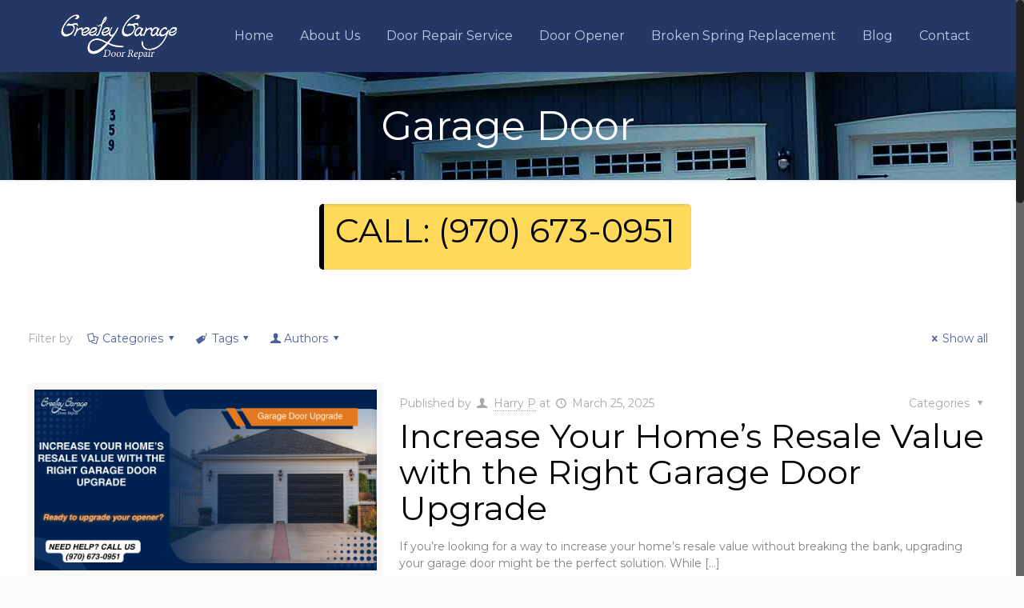

--- FILE ---
content_type: text/html; charset=UTF-8
request_url: https://www.greeleygaragedoorrepair.com/category/garage-door/page/11/
body_size: 31574
content:
<!DOCTYPE html><html class="no-js" lang="en-US"><head>  <script defer src="https://www.googletagmanager.com/gtag/js?id=UA-73286863-1"></script> <script defer src="[data-uri]"></script>  <script defer src="[data-uri]"></script> <meta charset="UTF-8" /><meta name="viewport" content="width=device-width, initial-scale=1, maximum-scale=1" />  <script defer src="https://www.googletagmanager.com/gtag/js?id=G-ZWECVZLS2Y"></script> <script defer src="[data-uri]"></script> <link rel="shortcut icon" href="https://greeleygaragedoorrepair.com/wp-content/uploads/2016/01/favicon-greeley.ico" />  <script defer id="mfn-dnmc-config-js" src="[data-uri]"></script> <meta name='robots' content='index, follow, max-image-preview:large, max-snippet:-1, max-video-preview:-1' /><title>Garage Door Archives - Page 11 of 46 - Greeley Garage Door Repair</title><link rel="canonical" href="https://www.greeleygaragedoorrepair.com/category/garage-door/page/11/" /><link rel="prev" href="https://www.greeleygaragedoorrepair.com/category/garage-door/page/10/" /><link rel="next" href="https://www.greeleygaragedoorrepair.com/category/garage-door/page/12/" /><meta property="og:locale" content="en_US" /><meta property="og:type" content="article" /><meta property="og:title" content="Garage Door Archives - Page 11 of 46 - Greeley Garage Door Repair" /><meta property="og:url" content="https://www.greeleygaragedoorrepair.com/category/garage-door/" /><meta property="og:site_name" content="Greeley Garage Door Repair" /><meta name="twitter:card" content="summary_large_image" /> <script type="application/ld+json" class="yoast-schema-graph">{"@context":"https://schema.org","@graph":[{"@type":"CollectionPage","@id":"https://www.greeleygaragedoorrepair.com/category/garage-door/","url":"https://www.greeleygaragedoorrepair.com/category/garage-door/page/11/","name":"Garage Door Archives - Page 11 of 46 - Greeley Garage Door Repair","isPartOf":{"@id":"https://www.greeleygaragedoorrepair.com/#website"},"primaryImageOfPage":{"@id":"https://www.greeleygaragedoorrepair.com/category/garage-door/page/11/#primaryimage"},"image":{"@id":"https://www.greeleygaragedoorrepair.com/category/garage-door/page/11/#primaryimage"},"thumbnailUrl":"https://www.greeleygaragedoorrepair.com/wp-content/uploads/2025/03/Increase-Your-Homes-Resale-Value-with-the-Right-Garage-Door-Upgrade.png","breadcrumb":{"@id":"https://www.greeleygaragedoorrepair.com/category/garage-door/page/11/#breadcrumb"},"inLanguage":"en-US"},{"@type":"ImageObject","inLanguage":"en-US","@id":"https://www.greeleygaragedoorrepair.com/category/garage-door/page/11/#primaryimage","url":"https://www.greeleygaragedoorrepair.com/wp-content/uploads/2025/03/Increase-Your-Homes-Resale-Value-with-the-Right-Garage-Door-Upgrade.png","contentUrl":"https://www.greeleygaragedoorrepair.com/wp-content/uploads/2025/03/Increase-Your-Homes-Resale-Value-with-the-Right-Garage-Door-Upgrade.png","width":960,"height":540,"caption":"Why a Garage Door Upgrade Matters for Resale Value"},{"@type":"BreadcrumbList","@id":"https://www.greeleygaragedoorrepair.com/category/garage-door/page/11/#breadcrumb","itemListElement":[{"@type":"ListItem","position":1,"name":"Home","item":"https://www.greeleygaragedoorrepair.com/"},{"@type":"ListItem","position":2,"name":"Garage Door"}]},{"@type":"WebSite","@id":"https://www.greeleygaragedoorrepair.com/#website","url":"https://www.greeleygaragedoorrepair.com/","name":"Greeley Garage Door Repair","description":"","potentialAction":[{"@type":"SearchAction","target":{"@type":"EntryPoint","urlTemplate":"https://www.greeleygaragedoorrepair.com/?s={search_term_string}"},"query-input":{"@type":"PropertyValueSpecification","valueRequired":true,"valueName":"search_term_string"}}],"inLanguage":"en-US"}]}</script> <link rel='dns-prefetch' href='//fonts.googleapis.com' /><link rel="alternate" type="application/rss+xml" title="Greeley Garage Door Repair &raquo; Feed" href="https://www.greeleygaragedoorrepair.com/feed/" /><link rel="alternate" type="application/rss+xml" title="Greeley Garage Door Repair &raquo; Comments Feed" href="https://www.greeleygaragedoorrepair.com/comments/feed/" /><link rel="alternate" type="application/rss+xml" title="Greeley Garage Door Repair &raquo; Garage Door Category Feed" href="https://www.greeleygaragedoorrepair.com/category/garage-door/feed/" /> <script defer src="[data-uri]"></script> <style id='wp-emoji-styles-inline-css' type='text/css'>img.wp-smiley, img.emoji {
		display: inline !important;
		border: none !important;
		box-shadow: none !important;
		height: 1em !important;
		width: 1em !important;
		margin: 0 0.07em !important;
		vertical-align: -0.1em !important;
		background: none !important;
		padding: 0 !important;
	}</style><link rel='stylesheet' id='wp-block-library-css' href='https://www.greeleygaragedoorrepair.com/wp-includes/css/dist/block-library/style.min.css?ver=dbe50bb2cd1c36ac609151cbff48dc66' type='text/css' media='all' /><style id='classic-theme-styles-inline-css' type='text/css'>/*! This file is auto-generated */
.wp-block-button__link{color:#fff;background-color:#32373c;border-radius:9999px;box-shadow:none;text-decoration:none;padding:calc(.667em + 2px) calc(1.333em + 2px);font-size:1.125em}.wp-block-file__button{background:#32373c;color:#fff;text-decoration:none}</style><style id='global-styles-inline-css' type='text/css'>body{--wp--preset--color--black: #000000;--wp--preset--color--cyan-bluish-gray: #abb8c3;--wp--preset--color--white: #ffffff;--wp--preset--color--pale-pink: #f78da7;--wp--preset--color--vivid-red: #cf2e2e;--wp--preset--color--luminous-vivid-orange: #ff6900;--wp--preset--color--luminous-vivid-amber: #fcb900;--wp--preset--color--light-green-cyan: #7bdcb5;--wp--preset--color--vivid-green-cyan: #00d084;--wp--preset--color--pale-cyan-blue: #8ed1fc;--wp--preset--color--vivid-cyan-blue: #0693e3;--wp--preset--color--vivid-purple: #9b51e0;--wp--preset--gradient--vivid-cyan-blue-to-vivid-purple: linear-gradient(135deg,rgba(6,147,227,1) 0%,rgb(155,81,224) 100%);--wp--preset--gradient--light-green-cyan-to-vivid-green-cyan: linear-gradient(135deg,rgb(122,220,180) 0%,rgb(0,208,130) 100%);--wp--preset--gradient--luminous-vivid-amber-to-luminous-vivid-orange: linear-gradient(135deg,rgba(252,185,0,1) 0%,rgba(255,105,0,1) 100%);--wp--preset--gradient--luminous-vivid-orange-to-vivid-red: linear-gradient(135deg,rgba(255,105,0,1) 0%,rgb(207,46,46) 100%);--wp--preset--gradient--very-light-gray-to-cyan-bluish-gray: linear-gradient(135deg,rgb(238,238,238) 0%,rgb(169,184,195) 100%);--wp--preset--gradient--cool-to-warm-spectrum: linear-gradient(135deg,rgb(74,234,220) 0%,rgb(151,120,209) 20%,rgb(207,42,186) 40%,rgb(238,44,130) 60%,rgb(251,105,98) 80%,rgb(254,248,76) 100%);--wp--preset--gradient--blush-light-purple: linear-gradient(135deg,rgb(255,206,236) 0%,rgb(152,150,240) 100%);--wp--preset--gradient--blush-bordeaux: linear-gradient(135deg,rgb(254,205,165) 0%,rgb(254,45,45) 50%,rgb(107,0,62) 100%);--wp--preset--gradient--luminous-dusk: linear-gradient(135deg,rgb(255,203,112) 0%,rgb(199,81,192) 50%,rgb(65,88,208) 100%);--wp--preset--gradient--pale-ocean: linear-gradient(135deg,rgb(255,245,203) 0%,rgb(182,227,212) 50%,rgb(51,167,181) 100%);--wp--preset--gradient--electric-grass: linear-gradient(135deg,rgb(202,248,128) 0%,rgb(113,206,126) 100%);--wp--preset--gradient--midnight: linear-gradient(135deg,rgb(2,3,129) 0%,rgb(40,116,252) 100%);--wp--preset--font-size--small: 13px;--wp--preset--font-size--medium: 20px;--wp--preset--font-size--large: 36px;--wp--preset--font-size--x-large: 42px;--wp--preset--spacing--20: 0.44rem;--wp--preset--spacing--30: 0.67rem;--wp--preset--spacing--40: 1rem;--wp--preset--spacing--50: 1.5rem;--wp--preset--spacing--60: 2.25rem;--wp--preset--spacing--70: 3.38rem;--wp--preset--spacing--80: 5.06rem;--wp--preset--shadow--natural: 6px 6px 9px rgba(0, 0, 0, 0.2);--wp--preset--shadow--deep: 12px 12px 50px rgba(0, 0, 0, 0.4);--wp--preset--shadow--sharp: 6px 6px 0px rgba(0, 0, 0, 0.2);--wp--preset--shadow--outlined: 6px 6px 0px -3px rgba(255, 255, 255, 1), 6px 6px rgba(0, 0, 0, 1);--wp--preset--shadow--crisp: 6px 6px 0px rgba(0, 0, 0, 1);}:where(.is-layout-flex){gap: 0.5em;}:where(.is-layout-grid){gap: 0.5em;}body .is-layout-flow > .alignleft{float: left;margin-inline-start: 0;margin-inline-end: 2em;}body .is-layout-flow > .alignright{float: right;margin-inline-start: 2em;margin-inline-end: 0;}body .is-layout-flow > .aligncenter{margin-left: auto !important;margin-right: auto !important;}body .is-layout-constrained > .alignleft{float: left;margin-inline-start: 0;margin-inline-end: 2em;}body .is-layout-constrained > .alignright{float: right;margin-inline-start: 2em;margin-inline-end: 0;}body .is-layout-constrained > .aligncenter{margin-left: auto !important;margin-right: auto !important;}body .is-layout-constrained > :where(:not(.alignleft):not(.alignright):not(.alignfull)){max-width: var(--wp--style--global--content-size);margin-left: auto !important;margin-right: auto !important;}body .is-layout-constrained > .alignwide{max-width: var(--wp--style--global--wide-size);}body .is-layout-flex{display: flex;}body .is-layout-flex{flex-wrap: wrap;align-items: center;}body .is-layout-flex > *{margin: 0;}body .is-layout-grid{display: grid;}body .is-layout-grid > *{margin: 0;}:where(.wp-block-columns.is-layout-flex){gap: 2em;}:where(.wp-block-columns.is-layout-grid){gap: 2em;}:where(.wp-block-post-template.is-layout-flex){gap: 1.25em;}:where(.wp-block-post-template.is-layout-grid){gap: 1.25em;}.has-black-color{color: var(--wp--preset--color--black) !important;}.has-cyan-bluish-gray-color{color: var(--wp--preset--color--cyan-bluish-gray) !important;}.has-white-color{color: var(--wp--preset--color--white) !important;}.has-pale-pink-color{color: var(--wp--preset--color--pale-pink) !important;}.has-vivid-red-color{color: var(--wp--preset--color--vivid-red) !important;}.has-luminous-vivid-orange-color{color: var(--wp--preset--color--luminous-vivid-orange) !important;}.has-luminous-vivid-amber-color{color: var(--wp--preset--color--luminous-vivid-amber) !important;}.has-light-green-cyan-color{color: var(--wp--preset--color--light-green-cyan) !important;}.has-vivid-green-cyan-color{color: var(--wp--preset--color--vivid-green-cyan) !important;}.has-pale-cyan-blue-color{color: var(--wp--preset--color--pale-cyan-blue) !important;}.has-vivid-cyan-blue-color{color: var(--wp--preset--color--vivid-cyan-blue) !important;}.has-vivid-purple-color{color: var(--wp--preset--color--vivid-purple) !important;}.has-black-background-color{background-color: var(--wp--preset--color--black) !important;}.has-cyan-bluish-gray-background-color{background-color: var(--wp--preset--color--cyan-bluish-gray) !important;}.has-white-background-color{background-color: var(--wp--preset--color--white) !important;}.has-pale-pink-background-color{background-color: var(--wp--preset--color--pale-pink) !important;}.has-vivid-red-background-color{background-color: var(--wp--preset--color--vivid-red) !important;}.has-luminous-vivid-orange-background-color{background-color: var(--wp--preset--color--luminous-vivid-orange) !important;}.has-luminous-vivid-amber-background-color{background-color: var(--wp--preset--color--luminous-vivid-amber) !important;}.has-light-green-cyan-background-color{background-color: var(--wp--preset--color--light-green-cyan) !important;}.has-vivid-green-cyan-background-color{background-color: var(--wp--preset--color--vivid-green-cyan) !important;}.has-pale-cyan-blue-background-color{background-color: var(--wp--preset--color--pale-cyan-blue) !important;}.has-vivid-cyan-blue-background-color{background-color: var(--wp--preset--color--vivid-cyan-blue) !important;}.has-vivid-purple-background-color{background-color: var(--wp--preset--color--vivid-purple) !important;}.has-black-border-color{border-color: var(--wp--preset--color--black) !important;}.has-cyan-bluish-gray-border-color{border-color: var(--wp--preset--color--cyan-bluish-gray) !important;}.has-white-border-color{border-color: var(--wp--preset--color--white) !important;}.has-pale-pink-border-color{border-color: var(--wp--preset--color--pale-pink) !important;}.has-vivid-red-border-color{border-color: var(--wp--preset--color--vivid-red) !important;}.has-luminous-vivid-orange-border-color{border-color: var(--wp--preset--color--luminous-vivid-orange) !important;}.has-luminous-vivid-amber-border-color{border-color: var(--wp--preset--color--luminous-vivid-amber) !important;}.has-light-green-cyan-border-color{border-color: var(--wp--preset--color--light-green-cyan) !important;}.has-vivid-green-cyan-border-color{border-color: var(--wp--preset--color--vivid-green-cyan) !important;}.has-pale-cyan-blue-border-color{border-color: var(--wp--preset--color--pale-cyan-blue) !important;}.has-vivid-cyan-blue-border-color{border-color: var(--wp--preset--color--vivid-cyan-blue) !important;}.has-vivid-purple-border-color{border-color: var(--wp--preset--color--vivid-purple) !important;}.has-vivid-cyan-blue-to-vivid-purple-gradient-background{background: var(--wp--preset--gradient--vivid-cyan-blue-to-vivid-purple) !important;}.has-light-green-cyan-to-vivid-green-cyan-gradient-background{background: var(--wp--preset--gradient--light-green-cyan-to-vivid-green-cyan) !important;}.has-luminous-vivid-amber-to-luminous-vivid-orange-gradient-background{background: var(--wp--preset--gradient--luminous-vivid-amber-to-luminous-vivid-orange) !important;}.has-luminous-vivid-orange-to-vivid-red-gradient-background{background: var(--wp--preset--gradient--luminous-vivid-orange-to-vivid-red) !important;}.has-very-light-gray-to-cyan-bluish-gray-gradient-background{background: var(--wp--preset--gradient--very-light-gray-to-cyan-bluish-gray) !important;}.has-cool-to-warm-spectrum-gradient-background{background: var(--wp--preset--gradient--cool-to-warm-spectrum) !important;}.has-blush-light-purple-gradient-background{background: var(--wp--preset--gradient--blush-light-purple) !important;}.has-blush-bordeaux-gradient-background{background: var(--wp--preset--gradient--blush-bordeaux) !important;}.has-luminous-dusk-gradient-background{background: var(--wp--preset--gradient--luminous-dusk) !important;}.has-pale-ocean-gradient-background{background: var(--wp--preset--gradient--pale-ocean) !important;}.has-electric-grass-gradient-background{background: var(--wp--preset--gradient--electric-grass) !important;}.has-midnight-gradient-background{background: var(--wp--preset--gradient--midnight) !important;}.has-small-font-size{font-size: var(--wp--preset--font-size--small) !important;}.has-medium-font-size{font-size: var(--wp--preset--font-size--medium) !important;}.has-large-font-size{font-size: var(--wp--preset--font-size--large) !important;}.has-x-large-font-size{font-size: var(--wp--preset--font-size--x-large) !important;}
.wp-block-navigation a:where(:not(.wp-element-button)){color: inherit;}
:where(.wp-block-post-template.is-layout-flex){gap: 1.25em;}:where(.wp-block-post-template.is-layout-grid){gap: 1.25em;}
:where(.wp-block-columns.is-layout-flex){gap: 2em;}:where(.wp-block-columns.is-layout-grid){gap: 2em;}
.wp-block-pullquote{font-size: 1.5em;line-height: 1.6;}</style><link rel='stylesheet' id='contact-form-7-css' href='https://www.greeleygaragedoorrepair.com/wp-content/cache/autoptimize/css/autoptimize_single_3fd2afa98866679439097f4ab102fe0a.css?ver=5.9.8' type='text/css' media='all' /><link rel='stylesheet' id='style-css' href='https://www.greeleygaragedoorrepair.com/wp-content/themes/betheme/style.css?ver=16' type='text/css' media='all' /><link rel='stylesheet' id='mfn-base-css' href='https://www.greeleygaragedoorrepair.com/wp-content/cache/autoptimize/css/autoptimize_single_f983baafa19bb6879b93725df921f1ad.css?ver=16' type='text/css' media='all' /><link rel='stylesheet' id='mfn-layout-css' href='https://www.greeleygaragedoorrepair.com/wp-content/cache/autoptimize/css/autoptimize_single_a6af39e57179f747984ee28851dc80d9.css?ver=16' type='text/css' media='all' /><link rel='stylesheet' id='mfn-shortcodes-css' href='https://www.greeleygaragedoorrepair.com/wp-content/cache/autoptimize/css/autoptimize_single_8bec6d7aa4b187f749c675d9c9301071.css?ver=16' type='text/css' media='all' /><link rel='stylesheet' id='mfn-jquery-ui-css' href='https://www.greeleygaragedoorrepair.com/wp-content/cache/autoptimize/css/autoptimize_single_cf7eacbc2bc887b146299b70f4a21568.css?ver=16' type='text/css' media='all' /><link rel='stylesheet' id='mfn-prettyPhoto-css' href='https://www.greeleygaragedoorrepair.com/wp-content/cache/autoptimize/css/autoptimize_single_670aab09302df69a9c33f3ab02eb93ad.css?ver=16' type='text/css' media='all' /><link rel='stylesheet' id='mfn-jplayer-css' href='https://www.greeleygaragedoorrepair.com/wp-content/cache/autoptimize/css/autoptimize_single_40444221b85ab406277bf3ca7499cea2.css?ver=16' type='text/css' media='all' /><link rel='stylesheet' id='mfn-responsive-css' href='https://www.greeleygaragedoorrepair.com/wp-content/cache/autoptimize/css/autoptimize_single_bb77453ae5c374dd45d0c8d591bf51b8.css?ver=16' type='text/css' media='all' /><link rel='stylesheet' id='Montserrat-css' href='https://fonts.googleapis.com/css?family=Montserrat%3A1%2C400%2C700&#038;ver=6.4.7' type='text/css' media='all' /><link rel='stylesheet' id='Lato-css' href='https://fonts.googleapis.com/css?family=Lato%3A1%2C400%2C700&#038;ver=6.4.7' type='text/css' media='all' /> <script type="text/javascript" src="https://www.greeleygaragedoorrepair.com/wp-includes/js/jquery/jquery.min.js?ver=3.7.1" id="jquery-core-js"></script> <script defer type="text/javascript" src="https://www.greeleygaragedoorrepair.com/wp-includes/js/jquery/jquery-migrate.min.js?ver=3.4.1" id="jquery-migrate-js"></script> <link rel="https://api.w.org/" href="https://www.greeleygaragedoorrepair.com/wp-json/" /><link rel="alternate" type="application/json" href="https://www.greeleygaragedoorrepair.com/wp-json/wp/v2/categories/3" /><link rel="EditURI" type="application/rsd+xml" title="RSD" href="https://www.greeleygaragedoorrepair.com/xmlrpc.php?rsd" /> <style type="text/css">/* Add your CSS code here.

For example:
.example {
    color: red;
}

For brushing up on your CSS knowledge, check out http://www.w3schools.com/css/css_syntax.asp

End of comment */ 

#Top_bar .top_bar_left {

    width: 1194px;
}

.wpcf7 form.sent .wpcf7-response-output{
border: none!important;
}</style>
 <script defer src="[data-uri]"></script> 
<style id="mfn-dnmc-bg-css">body:not(.template-slider) #Header_wrapper{background-image:url(https://greeleygaragedoorrepair.com/wp-content/uploads/2016/01/1445306695943slider02.jpg)}</style><style id="mfn-dnmc-style-css">@media only screen and (min-width: 1240px) {body:not(.header-simple) #Top_bar #menu{display:block!important}.tr-menu #Top_bar #menu{background:none!important}#Top_bar .menu > li > ul.mfn-megamenu{width:984px}#Top_bar .menu > li > ul.mfn-megamenu > li{float:left}#Top_bar .menu > li > ul.mfn-megamenu > li.mfn-megamenu-cols-1{width:100%}#Top_bar .menu > li > ul.mfn-megamenu > li.mfn-megamenu-cols-2{width:50%}#Top_bar .menu > li > ul.mfn-megamenu > li.mfn-megamenu-cols-3{width:33.33%}#Top_bar .menu > li > ul.mfn-megamenu > li.mfn-megamenu-cols-4{width:25%}#Top_bar .menu > li > ul.mfn-megamenu > li.mfn-megamenu-cols-5{width:20%}#Top_bar .menu > li > ul.mfn-megamenu > li.mfn-megamenu-cols-6{width:16.66%}#Top_bar .menu > li > ul.mfn-megamenu > li > ul{display:block!important;position:inherit;left:auto;top:auto;border-width:0 1px 0 0}#Top_bar .menu > li > ul.mfn-megamenu > li:last-child > ul{border:0}#Top_bar .menu > li > ul.mfn-megamenu > li > ul li{width:auto}#Top_bar .menu > li > ul.mfn-megamenu a.mfn-megamenu-title{text-transform:uppercase;font-weight:400;background:none}#Top_bar .menu > li > ul.mfn-megamenu a .menu-arrow{display:none}.menuo-right #Top_bar .menu > li > ul.mfn-megamenu{left:auto;right:0}.menuo-right #Top_bar .menu > li > ul.mfn-megamenu-bg{box-sizing:border-box}#Top_bar .menu > li > ul.mfn-megamenu-bg{padding:20px 166px 20px 20px;background-repeat:no-repeat;background-position:right bottom}.rtl #Top_bar .menu > li > ul.mfn-megamenu-bg{padding-left:166px;padding-right:20px;background-position:left bottom}#Top_bar .menu > li > ul.mfn-megamenu-bg > li{background:none}#Top_bar .menu > li > ul.mfn-megamenu-bg > li a{border:none}#Top_bar .menu > li > ul.mfn-megamenu-bg > li > ul{background:none!important;-webkit-box-shadow:0 0 0 0;-moz-box-shadow:0 0 0 0;box-shadow:0 0 0 0}.mm-vertical #Top_bar .container{position:relative;}.mm-vertical #Top_bar .top_bar_left{position:static;}.mm-vertical #Top_bar .menu > li ul{box-shadow:0 0 0 0 transparent!important;background-image:none;}.mm-vertical #Top_bar .menu > li > ul.mfn-megamenu{width:98%!important;margin:0 1%;padding:20px 0;}.mm-vertical.header-plain #Top_bar .menu > li > ul.mfn-megamenu{width:100%!important;margin:0;}.mm-vertical #Top_bar .menu > li > ul.mfn-megamenu > li{display:table-cell;float:none!important;width:10%;padding:0 15px;border-right:1px solid rgba(0, 0, 0, 0.05);}.mm-vertical #Top_bar .menu > li > ul.mfn-megamenu > li:last-child{border-right-width:0}.mm-vertical #Top_bar .menu > li > ul.mfn-megamenu > li.hide-border{border-right-width:0}.mm-vertical #Top_bar .menu > li > ul.mfn-megamenu > li a{border-bottom-width:0;padding:9px 15px;line-height:120%;}.mm-vertical #Top_bar .menu > li > ul.mfn-megamenu a.mfn-megamenu-title{font-weight:700;}.rtl .mm-vertical #Top_bar .menu > li > ul.mfn-megamenu > li:first-child{border-right-width:0}.rtl .mm-vertical #Top_bar .menu > li > ul.mfn-megamenu > li:last-child{border-right-width:1px}#Header_creative #Top_bar .menu > li > ul.mfn-megamenu{width:980px!important;margin:0;}.header-plain:not(.menuo-right) #Header .top_bar_left{width:auto!important}.header-stack.header-center #Top_bar #menu{display:inline-block!important}.header-simple #Top_bar #menu{display:none;height:auto;width:300px;bottom:auto;top:100%;right:1px;position:absolute;margin:0}.header-simple #Header a.responsive-menu-toggle{display:block;right:10px}.header-simple #Top_bar #menu > ul{width:100%;float:left}.header-simple #Top_bar #menu ul li{width:100%;padding-bottom:0;border-right:0;position:relative}.header-simple #Top_bar #menu ul li a{padding:0 20px;margin:0;display:block;height:auto;line-height:normal;border:none}.header-simple #Top_bar #menu ul li a:after{display:none}.header-simple #Top_bar #menu ul li a span{border:none;line-height:44px;display:inline;padding:0}.header-simple #Top_bar #menu ul li.submenu .menu-toggle{display:block;position:absolute;right:0;top:0;width:44px;height:44px;line-height:44px;font-size:30px;font-weight:300;text-align:center;cursor:pointer;color:#444;opacity:0.33;}.header-simple #Top_bar #menu ul li.submenu .menu-toggle:after{content:"+"}.header-simple #Top_bar #menu ul li.hover > .menu-toggle:after{content:"-"}.header-simple #Top_bar #menu ul li.hover a{border-bottom:0}.header-simple #Top_bar #menu ul.mfn-megamenu li .menu-toggle{display:none}.header-simple #Top_bar #menu ul li ul{position:relative!important;left:0!important;top:0;padding:0;margin:0!important;width:auto!important;background-image:none}.header-simple #Top_bar #menu ul li ul li{width:100%!important;display:block;padding:0;}.header-simple #Top_bar #menu ul li ul li a{padding:0 20px 0 30px}.header-simple #Top_bar #menu ul li ul li a .menu-arrow{display:none}.header-simple #Top_bar #menu ul li ul li a span{padding:0}.header-simple #Top_bar #menu ul li ul li a span:after{display:none!important}.header-simple #Top_bar .menu > li > ul.mfn-megamenu a.mfn-megamenu-title{text-transform:uppercase;font-weight:400}.header-simple #Top_bar .menu > li > ul.mfn-megamenu > li > ul{display:block!important;position:inherit;left:auto;top:auto}.header-simple #Top_bar #menu ul li ul li ul{border-left:0!important;padding:0;top:0}.header-simple #Top_bar #menu ul li ul li ul li a{padding:0 20px 0 40px}.rtl.header-simple #Top_bar #menu{left:1px;right:auto}.rtl.header-simple #Top_bar a.responsive-menu-toggle{left:10px;right:auto}.rtl.header-simple #Top_bar #menu ul li.submenu .menu-toggle{left:0;right:auto}.rtl.header-simple #Top_bar #menu ul li ul{left:auto!important;right:0!important}.rtl.header-simple #Top_bar #menu ul li ul li a{padding:0 30px 0 20px}.rtl.header-simple #Top_bar #menu ul li ul li ul li a{padding:0 40px 0 20px}.menu-highlight #Top_bar .menu > li{margin:0 2px}.menu-highlight:not(.header-creative) #Top_bar .menu > li > a{margin:20px 0;padding:0;-webkit-border-radius:5px;border-radius:5px}.menu-highlight #Top_bar .menu > li > a:after{display:none}.menu-highlight #Top_bar .menu > li > a span:not(.description){line-height:50px}.menu-highlight #Top_bar .menu > li > a span.description{display:none}.menu-highlight.header-stack #Top_bar .menu > li > a{margin:10px 0!important}.menu-highlight.header-stack #Top_bar .menu > li > a span:not(.description){line-height:40px}.menu-highlight.header-transparent #Top_bar .menu > li > a{margin:5px 0}.menu-highlight.header-simple #Top_bar #menu ul li,.menu-highlight.header-creative #Top_bar #menu ul li{margin:0}.menu-highlight.header-simple #Top_bar #menu ul li > a,.menu-highlight.header-creative #Top_bar #menu ul li > a{-webkit-border-radius:0;border-radius:0}.menu-highlight:not(.header-fixed):not(.header-simple) #Top_bar.is-sticky .menu > li > a{margin:10px 0!important;padding:5px 0!important}.menu-highlight:not(.header-fixed):not(.header-simple) #Top_bar.is-sticky .menu > li > a span{line-height:30px!important}.header-modern.menu-highlight.menuo-right .menu_wrapper{margin-right:20px}.menu-line-below #Top_bar .menu > li > a:after{top:auto;bottom:-4px}.menu-line-below #Top_bar.is-sticky .menu > li > a:after{top:auto;bottom:-4px}.menu-line-below-80 #Top_bar:not(.is-sticky) .menu > li > a:after{height:4px;left:10%;top:50%;margin-top:20px;width:80%}.menu-line-below-80-1 #Top_bar:not(.is-sticky) .menu > li > a:after{height:1px;left:10%;top:50%;margin-top:20px;width:80%}.menu-link-color #Top_bar .menu > li > a:after{display:none!important}.menu-arrow-top #Top_bar .menu > li > a:after{background:none repeat scroll 0 0 rgba(0,0,0,0)!important;border-color:#ccc transparent transparent;border-style:solid;border-width:7px 7px 0;display:block;height:0;left:50%;margin-left:-7px;top:0!important;width:0}.menu-arrow-top.header-transparent #Top_bar .menu > li > a:after,.menu-arrow-top.header-plain #Top_bar .menu > li > a:after{display:none}.menu-arrow-top #Top_bar.is-sticky .menu > li > a:after{top:0!important}.menu-arrow-bottom #Top_bar .menu > li > a:after{background:none!important;border-color:transparent transparent #ccc;border-style:solid;border-width:0 7px 7px;display:block;height:0;left:50%;margin-left:-7px;top:auto;bottom:0;width:0}.menu-arrow-bottom.header-transparent #Top_bar .menu > li > a:after,.menu-arrow-bottom.header-plain #Top_bar .menu > li > a:after{display:none}.menu-arrow-bottom #Top_bar.is-sticky .menu > li > a:after{top:auto;bottom:0}.menuo-no-borders #Top_bar .menu > li > a span:not(.description){border-right-width:0}.menuo-no-borders #Header_creative #Top_bar .menu > li > a span{border-bottom-width:0}.menuo-right #Top_bar .menu_wrapper{float:right}.menuo-right.header-stack:not(.header-center) #Top_bar .menu_wrapper{margin-right:150px}body.header-creative{padding-left:50px}body.header-creative.header-open{padding-left:250px}body.error404,body.under-construction,body.template-blank{padding-left:0!important}.header-creative.footer-fixed #Footer,.header-creative.footer-sliding #Footer,.header-creative.footer-stick #Footer.is-sticky{box-sizing:border-box;padding-left:50px;}.header-open.footer-fixed #Footer,.header-open.footer-sliding #Footer,.header-creative.footer-stick #Footer.is-sticky{padding-left:250px;}.header-rtl.header-creative.footer-fixed #Footer,.header-rtl.header-creative.footer-sliding #Footer,.header-rtl.header-creative.footer-stick #Footer.is-sticky{padding-left:0;padding-right:50px;}.header-rtl.header-open.footer-fixed #Footer,.header-rtl.header-open.footer-sliding #Footer,.header-rtl.header-creative.footer-stick #Footer.is-sticky{padding-right:250px;}#Header_creative{background:#fff;position:fixed;width:250px;height:100%;left:-200px;top:0;z-index:9002;-webkit-box-shadow:2px 0 4px 2px rgba(0,0,0,.15);box-shadow:2px 0 4px 2px rgba(0,0,0,.15)}#Header_creative .container{width:100%}#Header_creative .creative-wrapper{display:none}#Header_creative a.creative-menu-toggle{display:block;width:34px;height:34px;line-height:34px;font-size:22px;text-align:center;position:absolute;top:10px;right:8px;border-radius:3px}.admin-bar #Header_creative a.creative-menu-toggle{top:42px}#Header_creative #Top_bar{position:static;width:100%}#Header_creative #Top_bar .top_bar_left{width:100%!important;float:none}#Header_creative #Top_bar .top_bar_right{width:100%!important;float:none;height:auto;margin-bottom:35px;text-align:center;padding:0 20px;top:0;-webkit-box-sizing:border-box;-moz-box-sizing:border-box;box-sizing:border-box}#Header_creative #Top_bar .top_bar_right:before{display:none}#Header_creative #Top_bar .top_bar_right_wrapper{top:0}#Header_creative #Top_bar .logo{float:none;text-align:center;margin:15px 0}#Header_creative #Top_bar .menu_wrapper{float:none;margin:0 0 30px}#Header_creative #Top_bar .menu > li{width:100%;float:none;position:relative}#Header_creative #Top_bar .menu > li > a{padding:0;text-align:center}#Header_creative #Top_bar .menu > li > a:after{display:none}#Header_creative #Top_bar .menu > li > a span{border-right:0;border-bottom-width:1px;line-height:38px}#Header_creative #Top_bar .menu li ul{left:100%;right:auto;top:0;box-shadow:2px 2px 2px 0 rgba(0,0,0,0.03);-webkit-box-shadow:2px 2px 2px 0 rgba(0,0,0,0.03)}#Header_creative #Top_bar .menu > li > ul.mfn-megamenu{width:700px!important;}#Header_creative #Top_bar .menu > li > ul.mfn-megamenu > li > ul{left:0}#Header_creative #Top_bar .menu li ul li a{padding-top:9px;padding-bottom:8px}#Header_creative #Top_bar .menu li ul li ul{top:0!important}#Header_creative #Top_bar .menu > li > a span.description{display:block;font-size:13px;line-height:28px!important;clear:both}#Header_creative #Top_bar .search_wrapper{left:100%;top:auto;bottom:0}#Header_creative #Top_bar a#header_cart{display:inline-block;float:none;top:3px}#Header_creative #Top_bar a#search_button{display:inline-block;float:none;top:3px}#Header_creative #Top_bar .wpml-languages{display:inline-block;float:none;top:0}#Header_creative #Top_bar .wpml-languages.enabled:hover a.active{padding-bottom:9px}#Header_creative #Top_bar a.button.action_button{display:inline-block;float:none;top:16px;margin:0}#Header_creative #Top_bar .banner_wrapper{display:block;text-align:center}#Header_creative #Top_bar .banner_wrapper img{max-width:100%;height:auto;display:inline-block}#Header_creative #Action_bar{position:absolute;bottom:0;top:auto;clear:both;padding:0 20px;-webkit-box-sizing:border-box;-moz-box-sizing:border-box;box-sizing:border-box}#Header_creative #Action_bar .social{float:none;text-align:center;padding:5px 0 15px}#Header_creative #Action_bar .social li{margin-bottom:2px}#Header_creative .social li a{color:rgba(0,0,0,.5)}#Header_creative .social li a:hover{color:#000}#Header_creative .creative-social{position:absolute;bottom:10px;right:0;width:50px}#Header_creative .creative-social li{display:block;float:none;width:100%;text-align:center;margin-bottom:5px}.header-creative .fixed-nav.fixed-nav-prev{margin-left:50px}.header-creative.header-open .fixed-nav.fixed-nav-prev{margin-left:250px}.menuo-last #Header_creative #Top_bar .menu li.last ul{top:auto;bottom:0}.header-open #Header_creative{left:0}.header-open #Header_creative .creative-wrapper{display:block}.header-open #Header_creative .creative-menu-toggle,.header-open #Header_creative .creative-social{display:none}body.header-rtl.header-creative{padding-left:0;padding-right:50px}.header-rtl #Header_creative{left:auto;right:-200px}.header-rtl.nice-scroll #Header_creative{margin-right:10px}.header-rtl #Header_creative a.creative-menu-toggle{left:8px;right:auto}.header-rtl #Header_creative .creative-social{left:0;right:auto}.header-rtl #Footer #back_to_top.sticky{right:125px}.header-rtl #popup_contact{right:70px}.header-rtl #Header_creative #Top_bar .menu li ul{left:auto;right:100%}.header-rtl #Header_creative #Top_bar .search_wrapper{left:auto;right:100%;}.header-rtl .fixed-nav.fixed-nav-prev{margin-left:0!important}.header-rtl .fixed-nav.fixed-nav-next{margin-right:50px}body.header-rtl.header-creative.header-open{padding-left:0;padding-right:250px!important}.header-rtl.header-open #Header_creative{left:auto;right:0}.header-rtl.header-open #Footer #back_to_top.sticky{right:325px}.header-rtl.header-open #popup_contact{right:270px}.header-rtl.header-open .fixed-nav.fixed-nav-next{margin-right:250px}.header-creative .vc_row[data-vc-full-width]{padding-left:50px}.header-creative.header-open .vc_row[data-vc-full-width]{padding-left:250px}.header-open .vc_parallax .vc_parallax-inner { left:auto; width: calc(100% - 250px); }.header-open.header-rtl .vc_parallax .vc_parallax-inner { left:0; right:auto; }#Header_creative.scroll{height:100%;overflow-y:auto}#Header_creative.scroll:not(.dropdown) .menu li ul{display:none!important}#Header_creative.scroll #Action_bar{position:static}#Header_creative.dropdown{outline:none}#Header_creative.dropdown #Top_bar .menu_wrapper{float:left}#Header_creative.dropdown #Top_bar #menu ul li{position:relative;float:left}#Header_creative.dropdown #Top_bar #menu ul li a:after{display:none}#Header_creative.dropdown #Top_bar #menu ul li a span{line-height:38px;padding:0}#Header_creative.dropdown #Top_bar #menu ul li.submenu .menu-toggle{display:block;position:absolute;right:0;top:0;width:38px;height:38px;line-height:38px;font-size:26px;font-weight:300;text-align:center;cursor:pointer;color:#444;opacity:0.33;}#Header_creative.dropdown #Top_bar #menu ul li.submenu .menu-toggle:after{content:"+"}#Header_creative.dropdown #Top_bar #menu ul li.hover > .menu-toggle:after{content:"-"}#Header_creative.dropdown #Top_bar #menu ul li.hover a{border-bottom:0}#Header_creative.dropdown #Top_bar #menu ul.mfn-megamenu li .menu-toggle{display:none}#Header_creative.dropdown #Top_bar #menu ul li ul{position:relative!important;left:0!important;top:0;padding:0;margin-left:0!important;width:auto!important;background-image:none}#Header_creative.dropdown #Top_bar #menu ul li ul li{width:100%!important}#Header_creative.dropdown #Top_bar #menu ul li ul li a{padding:0 10px;text-align:center}#Header_creative.dropdown #Top_bar #menu ul li ul li a .menu-arrow{display:none}#Header_creative.dropdown #Top_bar #menu ul li ul li a span{padding:0}#Header_creative.dropdown #Top_bar #menu ul li ul li a span:after{display:none!important}#Header_creative.dropdown #Top_bar .menu > li > ul.mfn-megamenu a.mfn-megamenu-title{text-transform:uppercase;font-weight:400}#Header_creative.dropdown #Top_bar .menu > li > ul.mfn-megamenu > li > ul{display:block!important;position:inherit;left:auto;top:auto}#Header_creative.dropdown #Top_bar #menu ul li ul li ul{border-left:0!important;padding:0;top:0}}@media only screen and (min-width: 1240px) {#Top_bar.is-sticky{position:fixed!important;width:100%;left:0;top:-60px;height:60px;z-index:701;background:#fff;opacity:.97;filter:alpha(opacity = 97);-webkit-box-shadow:0 2px 5px 0 rgba(0,0,0,0.1);-moz-box-shadow:0 2px 5px 0 rgba(0,0,0,0.1);box-shadow:0 2px 5px 0 rgba(0,0,0,0.1)}.layout-boxed.header-boxed #Top_bar.is-sticky{max-width:1240px;left:50%;-webkit-transform:translateX(-50%);transform:translateX(-50%)}.layout-boxed.header-boxed.nice-scroll #Top_bar.is-sticky{margin-left:-5px}#Top_bar.is-sticky .top_bar_left,#Top_bar.is-sticky .top_bar_right,#Top_bar.is-sticky .top_bar_right:before{background:none}#Top_bar.is-sticky .top_bar_right{top:-4px;height:auto;}#Top_bar.is-sticky .top_bar_right_wrapper{top:15px}.header-plain #Top_bar.is-sticky .top_bar_right_wrapper{top:0}#Top_bar.is-sticky .logo{width:auto;margin:0 30px 0 20px;padding:0}#Top_bar.is-sticky #logo{padding:5px 0!important;height:50px!important;line-height:50px!important}#Top_bar.is-sticky #logo img:not(.svg){max-height:35px;width:auto!important}#Top_bar.is-sticky #logo img.logo-main{display:none}#Top_bar.is-sticky #logo img.logo-sticky{display:inline}#Top_bar.is-sticky .menu_wrapper{clear:none}#Top_bar.is-sticky .menu_wrapper .menu > li > a{padding:15px 0}#Top_bar.is-sticky .menu > li > a,#Top_bar.is-sticky .menu > li > a span{line-height:30px}#Top_bar.is-sticky .menu > li > a:after{top:auto;bottom:-4px}#Top_bar.is-sticky .menu > li > a span.description{display:none}#Top_bar.is-sticky .secondary_menu_wrapper,#Top_bar.is-sticky .banner_wrapper{display:none}.header-overlay #Top_bar.is-sticky{display:none}.sticky-dark #Top_bar.is-sticky{background:rgba(0,0,0,.8)}.sticky-dark #Top_bar.is-sticky #menu{background:rgba(0,0,0,.8)}.sticky-dark #Top_bar.is-sticky .menu > li > a{color:#fff}.sticky-dark #Top_bar.is-sticky .top_bar_right a{color:rgba(255,255,255,.5)}.sticky-dark #Top_bar.is-sticky .wpml-languages a.active,.sticky-dark #Top_bar.is-sticky .wpml-languages ul.wpml-lang-dropdown{background:rgba(0,0,0,0.3);border-color:rgba(0,0,0,0.1)}}@media only screen and (max-width: 1239px){.header_placeholder{height:0!important}#Top_bar #menu{display:none;height:auto;width:300px;bottom:auto;top:100%;right:1px;position:absolute;margin:0}#Top_bar a.responsive-menu-toggle{display:block}#Top_bar #menu > ul{width:100%;float:left}#Top_bar #menu ul li{width:100%;padding-bottom:0;border-right:0;position:relative}#Top_bar #menu ul li a{padding:0 25px;margin:0;display:block;height:auto;line-height:normal;border:none}#Top_bar #menu ul li a:after{display:none}#Top_bar #menu ul li a span{border:none;line-height:44px;display:inline;padding:0}#Top_bar #menu ul li a span.description{margin:0 0 0 5px}#Top_bar #menu ul li.submenu .menu-toggle{display:block;position:absolute;right:15px;top:0;width:44px;height:44px;line-height:44px;font-size:30px;font-weight:300;text-align:center;cursor:pointer;color:#444;opacity:0.33;}#Top_bar #menu ul li.submenu .menu-toggle:after{content:"+"}#Top_bar #menu ul li.hover > .menu-toggle:after{content:"-"}#Top_bar #menu ul li.hover a{border-bottom:0}#Top_bar #menu ul li a span:after{display:none!important}#Top_bar #menu ul.mfn-megamenu li .menu-toggle{display:none}#Top_bar #menu ul li ul{position:relative!important;left:0!important;top:0;padding:0;margin-left:0!important;width:auto!important;background-image:none!important;box-shadow:0 0 0 0 transparent!important;-webkit-box-shadow:0 0 0 0 transparent!important}#Top_bar #menu ul li ul li{width:100%!important}#Top_bar #menu ul li ul li a{padding:0 20px 0 35px}#Top_bar #menu ul li ul li a .menu-arrow{display:none}#Top_bar #menu ul li ul li a span{padding:0}#Top_bar #menu ul li ul li a span:after{display:none!important}#Top_bar .menu > li > ul.mfn-megamenu a.mfn-megamenu-title{text-transform:uppercase;font-weight:400}#Top_bar .menu > li > ul.mfn-megamenu > li > ul{display:block!important;position:inherit;left:auto;top:auto}#Top_bar #menu ul li ul li ul{border-left:0!important;padding:0;top:0}#Top_bar #menu ul li ul li ul li a{padding:0 20px 0 45px}.rtl #Top_bar #menu{left:1px;right:auto}.rtl #Top_bar a.responsive-menu-toggle{left:20px;right:auto}.rtl #Top_bar #menu ul li.submenu .menu-toggle{left:15px;right:auto;border-left:none;border-right:1px solid #eee}.rtl #Top_bar #menu ul li ul{left:auto!important;right:0!important}.rtl #Top_bar #menu ul li ul li a{padding:0 30px 0 20px}.rtl #Top_bar #menu ul li ul li ul li a{padding:0 40px 0 20px}.header-stack .menu_wrapper a.responsive-menu-toggle{position:static!important;margin:11px 0!important}.header-stack .menu_wrapper #menu{left:0;right:auto}.rtl.header-stack #Top_bar #menu{left:auto;right:0}.admin-bar #Header_creative{top:32px}.header-creative.layout-boxed{padding-top:85px}.header-creative.layout-full-width #Wrapper{padding-top:60px}#Header_creative{position:fixed;width:100%;left:0!important;top:0;z-index:1001}#Header_creative .creative-wrapper{display:block!important;opacity:1!important;filter:alpha(opacity=100)!important}#Header_creative .creative-menu-toggle,#Header_creative .creative-social{display:none!important;opacity:1!important;filter:alpha(opacity=100)!important}#Header_creative #Top_bar{position:static;width:100%}#Header_creative #Top_bar #logo{height:50px;line-height:50px;padding:5px 0}#Header_creative #Top_bar #logo img{max-height:40px}.logo-no-sticky-padding #Header_creative #Top_bar #logo{height:60px;line-height:60px;padding:0}.logo-no-sticky-padding #Header_creative #Top_bar #logo img{max-height:60px}#Header_creative #Top_bar #header_cart{top:21px}#Header_creative #Top_bar #search_button{top:20px}#Header_creative #Top_bar .wpml-languages{top:11px}#Header_creative #Top_bar .action_button{top:9px}#Header_creative #Top_bar .top_bar_right{height:60px;top:0}#Header_creative #Top_bar .top_bar_right:before{display:none}#Header_creative #Top_bar .top_bar_right_wrapper{top:0}#Header_creative #Action_bar{display:none}#Header_creative.scroll{overflow:visible!important}}#Header_wrapper, #Intro {background-color: #ffffff;}#Subheader {background-color: rgba(247, 247, 247, 0);}.header-classic #Action_bar, .header-fixed #Action_bar, .header-plain #Action_bar, .header-split #Action_bar, .header-stack #Action_bar {background-color: #2C2C2C;}#Sliding-top {background-color: #202d4c;}#Sliding-top a.sliding-top-control {border-right-color: #202d4c;}#Sliding-top.st-center a.sliding-top-control,#Sliding-top.st-left a.sliding-top-control {border-top-color: #202d4c;}#Footer {background-color: #202d4c;}body, ul.timeline_items, .icon_box a .desc, .icon_box a:hover .desc, .feature_list ul li a, .list_item a, .list_item a:hover,.widget_recent_entries ul li a, .flat_box a, .flat_box a:hover, .story_box .desc, .content_slider.carouselul li a .title,.content_slider.flat.description ul li .desc, .content_slider.flat.description ul li a .desc, .post-nav.minimal a i {color: #828282;}.post-nav.minimal a svg {fill: #828282;}.themecolor, .opening_hours .opening_hours_wrapper li span, .fancy_heading_icon .icon_top,.fancy_heading_arrows .icon-right-dir, .fancy_heading_arrows .icon-left-dir, .fancy_heading_line .title,.button-love a.mfn-love, .format-link .post-title .icon-link, .pager-single > span, .pager-single a:hover,.widget_meta ul, .widget_pages ul, .widget_rss ul, .widget_mfn_recent_comments ul li:after, .widget_archive ul, .widget_recent_comments ul li:after, .widget_nav_menu ul, .woocommerce ul.products li.product .price, .shop_slider .shop_slider_ul li .item_wrapper .price, .woocommerce-page ul.products li.product .price, .widget_price_filter .price_label .from, .widget_price_filter .price_label .to,.woocommerce ul.product_list_widget li .quantity .amount, .woocommerce .product div.entry-summary .price, .woocommerce .star-rating span,#Error_404 .error_pic i, .style-simple #Filters .filters_wrapper ul li a:hover, .style-simple #Filters .filters_wrapper ul li.current-cat a,.style-simple .quick_fact .title {color: #4c629b;}.themebg,#comments .commentlist > li .reply a.comment-reply-link,div.jp-interface,#Filters .filters_wrapper ul li a:hover,#Filters .filters_wrapper ul li.current-cat a,.fixed-nav .arrow,.offer_thumb .slider_pagination a:before,.offer_thumb .slider_pagination a.selected:after,.pager .pages a:hover,.pager .pages a.active,.pager .pages span.page-numbers.current,.pager-single span:after,.portfolio_group.exposure .portfolio-item .desc-inner .line,.Recent_posts ul li .desc:after,.Recent_posts ul li .photo .c,.slider_pagination a.selected,.slider_pagination .slick-active a,.slider_pagination a.selected:after,.slider_pagination .slick-active a:after,.testimonials_slider .slider_images,.testimonials_slider .slider_images a:after,.testimonials_slider .slider_images:before,#Top_bar a#header_cart span,.widget_categories ul,.widget_mfn_menu ul li a:hover,.widget_mfn_menu ul li.current-menu-item:not(.current-menu-ancestor) > a,.widget_mfn_menu ul li.current_page_item:not(.current_page_ancestor) > a,.widget_product_categories ul,.widget_recent_entries ul li:after,.woocommerce-account table.my_account_orders .order-number a,.woocommerce-MyAccount-navigation ul li.is-active a, .style-simple .accordion .question:after,.style-simple .faq .question:after,.style-simple .icon_box .desc_wrapper .title:before,.style-simple #Filters .filters_wrapper ul li a:after,.style-simple .article_box .desc_wrapper p:after,.style-simple .sliding_box .desc_wrapper:after,.style-simple .trailer_box:hover .desc,.tp-bullets.simplebullets.round .bullet.selected,.tp-bullets.simplebullets.round .bullet.selected:after,.tparrows.default,.tp-bullets.tp-thumbs .bullet.selected:after{background-color: #4c629b;}.Latest_news ul li .photo, .style-simple .opening_hours .opening_hours_wrapper li label,.style-simple .timeline_items li:hover h3, .style-simple .timeline_items li:nth-child(even):hover h3, .style-simple .timeline_items li:hover .desc, .style-simple .timeline_items li:nth-child(even):hover,.style-simple .offer_thumb .slider_pagination a.selected {border-color: #4c629b;}a {color: #4c629b;}a:hover {color: #384c80;}*::-moz-selection {background-color: #4c629b;}*::selection {background-color: #4c629b;}.blockquote p.author span, .counter .desc_wrapper .title, .article_box .desc_wrapper p, .team .desc_wrapper p.subtitle, .pricing-box .plan-header p.subtitle, .pricing-box .plan-header .price sup.period, .chart_box p, .fancy_heading .inside,.fancy_heading_line .slogan, .post-meta, .post-meta a, .post-footer, .post-footer a span.label, .pager .pages a, .button-love a .label,.pager-single a, #comments .commentlist > li .comment-author .says, .fixed-nav .desc .date, .filters_buttons li.label, .Recent_posts ul li a .desc .date,.widget_recent_entries ul li .post-date, .tp_recent_tweets .twitter_time, .widget_price_filter .price_label, .shop-filters .woocommerce-result-count,.woocommerce ul.product_list_widget li .quantity, .widget_shopping_cart ul.product_list_widget li dl, .product_meta .posted_in,.woocommerce .shop_table .product-name .variation > dd, .shipping-calculator-button:after,.shop_slider .shop_slider_ul li .item_wrapper .price del,.testimonials_slider .testimonials_slider_ul li .author span, .testimonials_slider .testimonials_slider_ul li .author span a, .Latest_news ul li .desc_footer {color: #a8a8a8;}h1, h1 a, h1 a:hover, .text-logo #logo { color: #11214a; }h2, h2 a, h2 a:hover { color: #000000; }h3, h3 a, h3 a:hover { color: #20366d; }h4, h4 a, h4 a:hover, .style-simple .sliding_box .desc_wrapper h4 { color: #848ba4; }h5, h5 a, h5 a:hover { color: #4c629b; }h6, h6 a, h6 a:hover, a.content_link .title { color: #848ba4; }.dropcap, .highlight:not(.highlight_image) {background-color: #4c629b;}a.button, a.tp-button {background-color: #d6d6d6;color: #747474;}.button-stroke a.button, .button-stroke a.button .button_icon i, .button-stroke a.tp-button {border-color: #d6d6d6;color: #747474;}.button-stroke a:hover.button, .button-stroke a:hover.tp-button {background-color: #d6d6d6 !important;color: #fff;}a.button_theme, a.tp-button.button_theme,button, input[type="submit"], input[type="reset"], input[type="button"] {background-color: #4c629b;color: #fff;}.button-stroke a.button.button_theme:not(.action_button), .button-stroke a.button.button_theme:not(.action_button),.button-stroke a.button.button_theme .button_icon i, .button-stroke a.tp-button.button_theme,.button-stroke button, .button-stroke input[type="submit"], .button-stroke input[type="reset"], .button-stroke input[type="button"] {border-color: #4c629b;color: #4c629b !important;}.button-stroke a.button.button_theme:hover, .button-stroke a.tp-button.button_theme:hover,.button-stroke button:hover, .button-stroke input[type="submit"]:hover, .button-stroke input[type="reset"]:hover, .button-stroke input[type="button"]:hover {background-color: #4c629b !important;color: #fff !important;}a.mfn-link { color: #656B6F; }a.mfn-link-2 span, a:hover.mfn-link-2 span:before, a.hover.mfn-link-2 span:before, a.mfn-link-5 span, a.mfn-link-8:after, a.mfn-link-8:before { background: #4c629b; }a:hover.mfn-link { color: #4c629b;}a.mfn-link-2 span:before, a:hover.mfn-link-4:before, a:hover.mfn-link-4:after, a.hover.mfn-link-4:before, a.hover.mfn-link-4:after, a.mfn-link-5:before, a.mfn-link-7:after, a.mfn-link-7:before { background: #384c80; }a.mfn-link-6:before {border-bottom-color: #384c80;}.woocommerce a.button, .woocommerce .quantity input.plus, .woocommerce .quantity input.minus {background-color: #d6d6d6 !important;color: #747474 !important;}.woocommerce a.button_theme, .woocommerce a.checkout-button, .woocommerce button.button,.woocommerce .button.add_to_cart_button, .woocommerce .button.product_type_external,.woocommerce input[type="submit"], .woocommerce input[type="reset"], .woocommerce input[type="button"],.button-stroke .woocommerce a.checkout-button {background-color: #4c629b !important;color: #fff !important;}.column_column ul, .column_column ol, .the_content_wrapper ul, .the_content_wrapper ol {color: #737E86;}.hr_color, .hr_color hr, .hr_dots span {color: #4c629b;background: #4c629b;}.hr_zigzag i {color: #4c629b;} .highlight-left:after,.highlight-right:after {background: #4c629b;}@media only screen and (max-width: 767px) {.highlight-left .wrap:first-child,.highlight-right .wrap:last-child {background: #4c629b;}}#Header .top_bar_left, .header-classic #Top_bar, .header-plain #Top_bar, .header-stack #Top_bar, .header-split #Top_bar,.header-fixed #Top_bar, .header-below #Top_bar, #Header_creative, #Top_bar #menu, .sticky-tb-color #Top_bar.is-sticky {background-color: #253764;}#Top_bar .wpml-languages a.active, #Top_bar .wpml-languages ul.wpml-lang-dropdown {background-color: #253764;}#Top_bar .top_bar_right:before {background-color: #e3e3e3;}#Header .top_bar_right {background-color: #f5f5f5;}#Top_bar .top_bar_right a:not(.action_button) { color: #444444;}#Top_bar .menu > li > a,#Top_bar #menu ul li.submenu .menu-toggle { color: #c0cdea;}#Top_bar .menu > li.current-menu-item > a,#Top_bar .menu > li.current_page_item > a,#Top_bar .menu > li.current-menu-parent > a,#Top_bar .menu > li.current-page-parent > a,#Top_bar .menu > li.current-menu-ancestor > a,#Top_bar .menu > li.current-page-ancestor > a,#Top_bar .menu > li.current_page_ancestor > a,#Top_bar .menu > li.hover > a { color: #ffffff; }#Top_bar .menu > li a:after { background: #ffffff; }.menuo-arrows #Top_bar .menu > li.submenu > a > span:not(.description)::after { border-top-color: #c0cdea;}#Top_bar .menu > li.current-menu-item.submenu > a > span:not(.description)::after,#Top_bar .menu > li.current_page_item.submenu > a > span:not(.description)::after,#Top_bar .menu > li.current-menu-parent.submenu > a > span:not(.description)::after,#Top_bar .menu > li.current-page-parent.submenu > a > span:not(.description)::after,#Top_bar .menu > li.current-menu-ancestor.submenu > a > span:not(.description)::after,#Top_bar .menu > li.current-page-ancestor.submenu > a > span:not(.description)::after,#Top_bar .menu > li.current_page_ancestor.submenu > a > span:not(.description)::after,#Top_bar .menu > li.hover.submenu > a > span:not(.description)::after { border-top-color: #ffffff; }.menu-highlight #Top_bar #menu > ul > li.current-menu-item > a,.menu-highlight #Top_bar #menu > ul > li.current_page_item > a,.menu-highlight #Top_bar #menu > ul > li.current-menu-parent > a,.menu-highlight #Top_bar #menu > ul > li.current-page-parent > a,.menu-highlight #Top_bar #menu > ul > li.current-menu-ancestor > a,.menu-highlight #Top_bar #menu > ul > li.current-page-ancestor > a,.menu-highlight #Top_bar #menu > ul > li.current_page_ancestor > a,.menu-highlight #Top_bar #menu > ul > li.hover > a { background: #4f618c; }.menu-arrow-bottom #Top_bar .menu > li > a:after { border-bottom-color: #ffffff;}.menu-arrow-top #Top_bar .menu > li > a:after {border-top-color: #ffffff;}.header-plain #Top_bar .menu > li.current-menu-item > a,.header-plain #Top_bar .menu > li.current_page_item > a,.header-plain #Top_bar .menu > li.current-menu-parent > a,.header-plain #Top_bar .menu > li.current-page-parent > a,.header-plain #Top_bar .menu > li.current-menu-ancestor > a,.header-plain #Top_bar .menu > li.current-page-ancestor > a,.header-plain #Top_bar .menu > li.current_page_ancestor > a,.header-plain #Top_bar .menu > li.hover > a,.header-plain #Top_bar a:hover#header_cart,.header-plain #Top_bar a:hover#search_button,.header-plain #Top_bar .wpml-languages:hover,.header-plain #Top_bar .wpml-languages ul.wpml-lang-dropdown {background: #4f618c; color: #ffffff;}.header-plain #Top_bar,.header-plain #Top_bar .menu > li > a span:not(.description),.header-plain #Top_bar a#header_cart,.header-plain #Top_bar a#search_button,.header-plain #Top_bar .wpml-languages,.header-plain #Top_bar a.button.action_button {border-color: #F2F2F2;}#Top_bar .menu > li ul {background-color: #F2F2F2;}#Top_bar .menu > li ul li a {color: #5f5f5f;}#Top_bar .menu > li ul li a:hover,#Top_bar .menu > li ul li.hover > a {color: #2e2e2e;}#Top_bar .search_wrapper { background: #4c629b; }.overlay-menu-toggle {color: #2991d6 !important; background: transparent; }#Overlay {background: rgba(76, 98, 155, 0.95);}#overlay-menu ul li a, .header-overlay .overlay-menu-toggle.focus {color: #ffffff;}#overlay-menu ul li.current-menu-item > a,#overlay-menu ul li.current_page_item > a,#overlay-menu ul li.current-menu-parent > a,#overlay-menu ul li.current-page-parent > a,#overlay-menu ul li.current-menu-ancestor > a,#overlay-menu ul li.current-page-ancestor > a,#overlay-menu ul li.current_page_ancestor > a { color: #B1DCFB; }#Top_bar .responsive-menu-toggle,#Header_creative .creative-menu-toggle,#Header_creative .responsive-menu-toggle {color: #2991d6; background: transparent;}#Side_slide{background-color: #191919;border-color: #191919; }#Side_slide,#Side_slide .search-wrapper input.field,#Side_slide a:not(.button),#Side_slide #menu ul li.submenu .menu-toggle{color: #A6A6A6;}#Side_slide a:not(.button):hover,#Side_slide a.active,#Side_slide #menu ul li.hover > .menu-toggle{color: #FFFFFF;}#Side_slide #menu ul li.current-menu-item > a,#Side_slide #menu ul li.current_page_item > a,#Side_slide #menu ul li.current-menu-parent > a,#Side_slide #menu ul li.current-page-parent > a,#Side_slide #menu ul li.current-menu-ancestor > a,#Side_slide #menu ul li.current-page-ancestor > a,#Side_slide #menu ul li.current_page_ancestor > a,#Side_slide #menu ul li.hover > a,#Side_slide #menu ul li:hover > a{color: #FFFFFF;}#Subheader .title{color: #ffffff;}#Subheader ul.breadcrumbs li, #Subheader ul.breadcrumbs li a{color: rgba(255, 255, 255, 0.6);}#Footer, #Footer .widget_recent_entries ul li a {color: #cccccc;}#Footer a {color: #a0a5b2;}#Footer a:hover {color: #c2c6d2;}#Footer h1, #Footer h1 a, #Footer h1 a:hover,#Footer h2, #Footer h2 a, #Footer h2 a:hover,#Footer h3, #Footer h3 a, #Footer h3 a:hover,#Footer h4, #Footer h4 a, #Footer h4 a:hover,#Footer h5, #Footer h5 a, #Footer h5 a:hover,#Footer h6, #Footer h6 a, #Footer h6 a:hover {color: #cacdd5;}#Footer .themecolor, #Footer .widget_meta ul, #Footer .widget_pages ul, #Footer .widget_rss ul, #Footer .widget_mfn_recent_comments ul li:after, #Footer .widget_archive ul, #Footer .widget_recent_comments ul li:after, #Footer .widget_nav_menu ul, #Footer .widget_price_filter .price_label .from, #Footer .widget_price_filter .price_label .to,#Footer .star-rating span {color: #afbcda;}#Footer .themebg, #Footer .widget_categories ul, #Footer .Recent_posts ul li .desc:after, #Footer .Recent_posts ul li .photo .c,#Footer .widget_recent_entries ul li:after, #Footer .widget_mfn_menu ul li a:hover, #Footer .widget_product_categories ul {background-color: #afbcda;}#Footer .Recent_posts ul li a .desc .date, #Footer .widget_recent_entries ul li .post-date, #Footer .tp_recent_tweets .twitter_time, #Footer .widget_price_filter .price_label, #Footer .shop-filters .woocommerce-result-count, #Footer ul.product_list_widget li .quantity, #Footer .widget_shopping_cart ul.product_list_widget li dl {color: #a8a8a8;}#Sliding-top, #Sliding-top .widget_recent_entries ul li a {color: #cccccc;}#Sliding-top a {color: #a0a5b2;}#Sliding-top a:hover {color: #c2c6d2;}#Sliding-top h1, #Sliding-top h1 a, #Sliding-top h1 a:hover,#Sliding-top h2, #Sliding-top h2 a, #Sliding-top h2 a:hover,#Sliding-top h3, #Sliding-top h3 a, #Sliding-top h3 a:hover,#Sliding-top h4, #Sliding-top h4 a, #Sliding-top h4 a:hover,#Sliding-top h5, #Sliding-top h5 a, #Sliding-top h5 a:hover,#Sliding-top h6, #Sliding-top h6 a, #Sliding-top h6 a:hover {color: #cacdd5;}#Sliding-top .themecolor, #Sliding-top .widget_meta ul, #Sliding-top .widget_pages ul, #Sliding-top .widget_rss ul, #Sliding-top .widget_mfn_recent_comments ul li:after, #Sliding-top .widget_archive ul, #Sliding-top .widget_recent_comments ul li:after, #Sliding-top .widget_nav_menu ul, #Sliding-top .widget_price_filter .price_label .from, #Sliding-top .widget_price_filter .price_label .to,#Sliding-top .star-rating span {color: #afbcda;}#Sliding-top .themebg, #Sliding-top .widget_categories ul, #Sliding-top .Recent_posts ul li .desc:after, #Sliding-top .Recent_posts ul li .photo .c,#Sliding-top .widget_recent_entries ul li:after, #Sliding-top .widget_mfn_menu ul li a:hover, #Sliding-top .widget_product_categories ul {background-color: #afbcda;}#Sliding-top .Recent_posts ul li a .desc .date, #Sliding-top .widget_recent_entries ul li .post-date, #Sliding-top .tp_recent_tweets .twitter_time, #Sliding-top .widget_price_filter .price_label, #Sliding-top .shop-filters .woocommerce-result-count, #Sliding-top ul.product_list_widget li .quantity, #Sliding-top .widget_shopping_cart ul.product_list_widget li dl {color: #a8a8a8;}blockquote, blockquote a, blockquote a:hover {color: #828282;}.image_frame .image_wrapper .image_links,.portfolio_group.masonry-hover .portfolio-item .masonry-hover-wrapper .hover-desc { background: rgba(76, 98, 155, 0.8);}.masonry.tiles .post-item .post-desc-wrapper .post-desc .post-title:after,.masonry.tiles .post-item.no-img,.masonry.tiles .post-item.format-quote,.blog-teaser li .desc-wrapper .desc .post-title:after,.blog-teaser li.no-img,.blog-teaser li.format-quote {background: #4c629b;} .image_frame .image_wrapper .image_links a {color: #ffffff;}.image_frame .image_wrapper .image_links a:hover {background: #ffffff;color: #4c629b;}.image_frame {border-color: #f8f8f8;}.image_frame .image_wrapper .mask::after {background: rgba(255, 255, 255, 0.4);}.sliding_box .desc_wrapper {background: #4c629b;}.sliding_box .desc_wrapper:after {border-bottom-color: #4c629b;}.counter .icon_wrapper i {color: #4c629b;}.quick_fact .number-wrapper {color: #4c629b;}.progress_bars .bars_list li .bar .progress { background-color: #4c629b;}a:hover.icon_bar {color: #4c629b !important;}a.content_link, a:hover.content_link {color: #4c629b;}a.content_link:before {border-bottom-color: #4c629b;}a.content_link:after {border-color: #4c629b;}.get_in_touch, .infobox {background-color: #4c629b;}.google-map-contact-wrapper .get_in_touch:after {border-top-color: #4c629b;}.timeline_items li h3:before,.timeline_items:after,.timeline .post-item:before { border-color: #4c629b;}.how_it_works .image .number { background: #4c629b;}.trailer_box .desc .subtitle {background-color: #4c629b;}.icon_box .icon_wrapper, .icon_box a .icon_wrapper,.style-simple .icon_box:hover .icon_wrapper {color: #4c629b;}.icon_box:hover .icon_wrapper:before, .icon_box a:hover .icon_wrapper:before { background-color: #4c629b;}ul.clients.clients_tiles li .client_wrapper:hover:before { background: #4c629b;}ul.clients.clients_tiles li .client_wrapper:after { border-bottom-color: #4c629b;}.list_item.lists_1 .list_left {background-color: #4c629b;}.list_item .list_left {color: #4c629b;}.feature_list ul li .icon i { color: #4c629b;}.feature_list ul li:hover,.feature_list ul li:hover a {background: #4c629b;}.ui-tabs .ui-tabs-nav li.ui-state-active a,.accordion .question.active .title > .acc-icon-plus,.accordion .question.active .title > .acc-icon-minus,.faq .question.active .title > .acc-icon-plus,.faq .question.active .title,.accordion .question.active .title {color: #4c629b;}.ui-tabs .ui-tabs-nav li.ui-state-active a:after {background: #4c629b;}body.table-hover:not(.woocommerce-page) table tr:hover td {background: #4c629b;}.pricing-box .plan-header .price sup.currency,.pricing-box .plan-header .price > span {color: #4c629b;}.pricing-box .plan-inside ul li .yes { background: #4c629b;}.pricing-box-box.pricing-box-featured {background: #4c629b;}input[type="date"], input[type="email"], input[type="number"], input[type="password"], input[type="search"], input[type="tel"], input[type="text"], input[type="url"],select, textarea, .woocommerce .quantity input.qty {color: #626262;background-color: rgba(255, 255, 255, 1);border-color: #EBEBEB;}input[type="date"]:focus, input[type="email"]:focus, input[type="number"]:focus, input[type="password"]:focus, input[type="search"]:focus, input[type="tel"]:focus, input[type="text"]:focus, input[type="url"]:focus, select:focus, textarea:focus {color: #1982c2;background-color: rgba(233, 245, 252, 1) !important;border-color: #d5e5ee;}.woocommerce span.onsale, .shop_slider .shop_slider_ul li .item_wrapper span.onsale {border-top-color: #4c629b !important;}.woocommerce .widget_price_filter .ui-slider .ui-slider-handle {border-color: #4c629b !important;}@media only screen and (min-width: 768px){.header-semi #Top_bar:not(.is-sticky) {background-color: rgba(37, 55, 100, 0.8);}}@media only screen and (max-width: 767px){#Top_bar, #Action_bar { background: #253764 !important;}}html { background-color: #FCFCFC;}#Wrapper, #Content { background-color: #ffffff;}body, button, span.date_label, .timeline_items li h3 span, input[type="submit"], input[type="reset"], input[type="button"],input[type="text"], input[type="password"], input[type="tel"], input[type="email"], textarea, select, .offer_li .title h3 {font-family: "Montserrat", Arial, Tahoma, sans-serif;}#menu > ul > li > a, .action_button, #overlay-menu ul li a {font-family: "Montserrat", Arial, Tahoma, sans-serif;}#Subheader .title {font-family: "Montserrat", Arial, Tahoma, sans-serif;}h1, h2, h3, h4, .text-logo #logo {font-family: "Montserrat", Arial, Tahoma, sans-serif;}h5, h6 {font-family: "Montserrat", Arial, Tahoma, sans-serif;}blockquote {font-family: "Lato", Arial, Tahoma, sans-serif;}.chart_box .chart .num, .counter .desc_wrapper .number-wrapper, .how_it_works .image .number,.pricing-box .plan-header .price, .quick_fact .number-wrapper, .woocommerce .product div.entry-summary .price {font-family: "Arial", Arial, Tahoma, sans-serif;}body {font-size: 14px;line-height: 21px;font-weight: 400;letter-spacing: 0px;}#menu > ul > li > a, .action_button {font-size: 16px;font-weight: 400;letter-spacing: 0px;}#Subheader .title {font-size: 50px;line-height: 25px;font-weight: 400;letter-spacing: 0px;}h1, .text-logo #logo { font-size: 50px;line-height: 45px;font-weight: 300;letter-spacing: 0px;}h2 { font-size: 42px;line-height: 45px;font-weight: 300;letter-spacing: 0px;}h3 {font-size: 26px;line-height: 27px;font-weight: 300;letter-spacing: 0px;}h4 {font-size: 22px;line-height: 25px;font-weight: 300;letter-spacing: 0px;}h5 {font-size: 18px;line-height: 19px;font-weight: 700;letter-spacing: 0px;}h6 {font-size: 14px;line-height: 19px;font-weight: 400;letter-spacing: 0px;}#Intro .intro-title { font-size: 70px;line-height: 70px;font-weight: 400;letter-spacing: 0px;}@media only screen and (min-width: 768px) and (max-width: 959px){body {font-size: 13px;line-height: 19px;}#menu > ul > li > a, .action_button {font-size: 14px;}#Subheader .title {font-size: 43px;line-height: 21px;}h1, .text-logo #logo { font-size: 43px;line-height: 38px;}h2 { font-size: 36px;line-height: 38px;}h3 {font-size: 22px;line-height: 23px;}h4 {font-size: 19px;line-height: 21px;}h5 {font-size: 15px;line-height: 19px;}h6 {font-size: 13px;line-height: 19px;}#Intro .intro-title { font-size: 60px;line-height: 60px;}blockquote { font-size: 15px;}.chart_box .chart .num { font-size: 45px; line-height: 45px; }.counter .desc_wrapper .number-wrapper { font-size: 45px; line-height: 45px;}.counter .desc_wrapper .title { font-size: 14px; line-height: 18px;}.faq .question .title { font-size: 14px; }.fancy_heading .title { font-size: 38px; line-height: 38px; }.offer .offer_li .desc_wrapper .title h3 { font-size: 32px; line-height: 32px; }.offer_thumb_ul li.offer_thumb_li .desc_wrapper .title h3 {font-size: 32px; line-height: 32px; }.pricing-box .plan-header h2 { font-size: 27px; line-height: 27px; }.pricing-box .plan-header .price > span { font-size: 40px; line-height: 40px; }.pricing-box .plan-header .price sup.currency { font-size: 18px; line-height: 18px; }.pricing-box .plan-header .price sup.period { font-size: 14px; line-height: 14px;}.quick_fact .number { font-size: 80px; line-height: 80px;}.trailer_box .desc h2 { font-size: 27px; line-height: 27px; }}@media only screen and (min-width: 480px) and (max-width: 767px){body {font-size: 13px;line-height: 19px;}#menu > ul > li > a, .action_button {font-size: 13px;}#Subheader .title {font-size: 38px;line-height: 19px;}h1, .text-logo #logo { font-size: 38px;line-height: 34px;}h2 { font-size: 32px;line-height: 34px;}h3 {font-size: 20px;line-height: 20px;}h4 {font-size: 17px;line-height: 19px;}h5 {font-size: 14px;line-height: 19px;}h6 {font-size: 13px;line-height: 19px;}#Intro .intro-title { font-size: 53px;line-height: 53px;}blockquote { font-size: 14px;}.chart_box .chart .num { font-size: 40px; line-height: 40px; }.counter .desc_wrapper .number-wrapper { font-size: 40px; line-height: 40px;}.counter .desc_wrapper .title { font-size: 13px; line-height: 16px;}.faq .question .title { font-size: 13px; }.fancy_heading .title { font-size: 34px; line-height: 34px; }.offer .offer_li .desc_wrapper .title h3 { font-size: 28px; line-height: 28px; }.offer_thumb_ul li.offer_thumb_li .desc_wrapper .title h3 {font-size: 28px; line-height: 28px; }.pricing-box .plan-header h2 { font-size: 24px; line-height: 24px; }.pricing-box .plan-header .price > span { font-size: 34px; line-height: 34px; }.pricing-box .plan-header .price sup.currency { font-size: 16px; line-height: 16px; }.pricing-box .plan-header .price sup.period { font-size: 13px; line-height: 13px;}.quick_fact .number { font-size: 70px; line-height: 70px;}.trailer_box .desc h2 { font-size: 24px; line-height: 24px; }}@media only screen and (max-width: 479px){body {font-size: 13px;line-height: 19px;}#menu > ul > li > a, .action_button {font-size: 13px;}#Subheader .title {font-size: 30px;line-height: 19px;}h1, .text-logo #logo { font-size: 30px;line-height: 27px;}h2 { font-size: 25px;line-height: 27px;}h3 {font-size: 16px;line-height: 19px;}h4 {font-size: 13px;line-height: 19px;}h5 {font-size: 13px;line-height: 19px;}h6 {font-size: 13px;line-height: 19px;}#Intro .intro-title { font-size: 42px;line-height: 42px;}blockquote { font-size: 13px;}.chart_box .chart .num { font-size: 35px; line-height: 35px; }.counter .desc_wrapper .number-wrapper { font-size: 35px; line-height: 35px;}.counter .desc_wrapper .title { font-size: 13px; line-height: 26px;}.faq .question .title { font-size: 13px; }.fancy_heading .title { font-size: 30px; line-height: 30px; }.offer .offer_li .desc_wrapper .title h3 { font-size: 26px; line-height: 26px; }.offer_thumb_ul li.offer_thumb_li .desc_wrapper .title h3 {font-size: 26px; line-height: 26px; }.pricing-box .plan-header h2 { font-size: 21px; line-height: 21px; }.pricing-box .plan-header .price > span { font-size: 32px; line-height: 32px; }.pricing-box .plan-header .price sup.currency { font-size: 14px; line-height: 14px; }.pricing-box .plan-header .price sup.period { font-size: 13px; line-height: 13px;}.quick_fact .number { font-size: 60px; line-height: 60px;}.trailer_box .desc h2 { font-size: 21px; line-height: 21px; }}.with_aside .sidebar.columns {width: 23%;}.with_aside .sections_group {width: 77%;}.aside_both .sidebar.columns {width: 18%;}.aside_both .sidebar.sidebar-1{ margin-left: -82%;}.aside_both .sections_group {width: 64%;margin-left: 18%;}@media only screen and (min-width:1240px){#Wrapper, .with_aside .content_wrapper {max-width: 1245px;}.section_wrapper, .container {max-width: 1225px;}.layout-boxed.header-boxed #Top_bar.is-sticky{max-width: 1245px;}}#Top_bar #logo,.header-fixed #Top_bar #logo,.header-plain #Top_bar #logo,.header-transparent #Top_bar #logo {height: 60px;line-height: 60px;padding: 15px 0;}.logo-overflow #Top_bar:not(.is-sticky) .logo {height: 90px;}#Top_bar .menu > li > a {padding: 15px 0;}.menu-highlight:not(.header-creative) #Top_bar .menu > li > a {margin: 20px 0;}.header-plain:not(.menu-highlight) #Top_bar .menu > li > a span:not(.description) {line-height: 90px;}.header-fixed #Top_bar .menu > li > a {padding: 30px 0;}#Top_bar .top_bar_right,.header-plain #Top_bar .top_bar_right {height: 90px;}#Top_bar .top_bar_right_wrapper { top: 25px;}.header-plain #Top_bar a#header_cart, .header-plain #Top_bar a#search_button,.header-plain #Top_bar .wpml-languages,.header-plain #Top_bar a.button.action_button {line-height: 90px;}.header-plain #Top_bar .wpml-languages,.header-plain #Top_bar a.button.action_button {height: 90px;}@media only screen and (max-width: 767px){#Top_bar a.responsive-menu-toggle { top: 40px;}.mobile-header-mini #Top_bar #logo{height:50px!important;line-height:50px!important;margin:5px 0!important;}.mobile-sticky #Top_bar.is-sticky #logo{height:50px!important;line-height:50px!important;margin:5px 50px;}}.twentytwenty-before-label::before { content: "Before";}.twentytwenty-after-label::before { content: "After";}</style><style id="mfn-dnmc-theme-css">h1 { font-weight: 400; letter-spacing: 2px; }
h2 { font-weight: 400; }
h3 { font-weight: 400; letter-spacing: 2px; }
h4 { font-weight: 400; letter-spacing: 4px; }
h5 { font-weight: 400; }
h6 { font-weight: 400; letter-spacing: 5px; }

a.button::after, a.tp-button::after, button::after, input[type="submit"]::after, input[type="reset"]::after, input[type="button"]::after {
border: 2px 2px 2px 2px;
border-style: solid;
border-color: #000000;
}

#Subheader .title {
    font-size: 50px;
    line-height: 95px;
    font-weight: 400;
    letter-spacing: 0px;
}

.menu-highlight #Top_bar .menu > li {
    margin: 0 1px;
}

#Top_bar .menu > li > a span:not(.description) {
    padding: 0 15px;
}</style><!--[if lt IE 9]> <script id="mfn-html5" src="https://html5shiv.googlecode.com/svn/trunk/html5.js"></script> <![endif]--><meta name="google-site-verification" content="VsfXqawE6BWeop4oNTMO4g1Sel7TF9p7Ivgs15ZfXaI" /><meta name="p:domain_verify" content="61868f3f7373cf47d7d43908255340c5"/></head><body data-rsssl=1 class="archive paged category category-garage-door category-3 paged-11 category-paged-11  color-custom style-simple layout-full-width nice-scroll-on header-classic minimalist-header sticky-header sticky-white ab-hide subheader-both-center menu-highlight menuo-right boxed2fw mobile-tb-left mobile-mini-mr-ll">
 <noscript><iframe src="https://www.googletagmanager.com/ns.html?id=GTM-5BC47D5"
height="0" width="0" style="display:none;visibility:hidden"></iframe></noscript><div id="Wrapper"><div id="Header_wrapper"  class="bg-parallax" data-enllax-ratio="0.3"><header id="Header"><div class="header_placeholder"></div><div id="Top_bar" class="loading"><div class="container"><div class="column one"><div class="top_bar_left clearfix"><div class="logo"><a id="logo" href="https://www.greeleygaragedoorrepair.com" title="Greeley Garage Door Repair"><img class="logo-main scale-with-grid" src="https://greeleygaragedoorrepair.com/wp-content/uploads/2016/01/greeley-logo-small.png" alt="greeley-logo-small" /><img class="logo-sticky scale-with-grid" src="https://greeleygaragedoorrepair.com/wp-content/uploads/2016/01/greeley-logo-small.png" alt="greeley-logo-small" /><img class="logo-mobile scale-with-grid" src="https://greeleygaragedoorrepair.com/wp-content/uploads/2016/01/greeley-logo-small.png" alt="greeley-logo-small" /><img class="logo-mobile-sticky scale-with-grid" src="https://greeleygaragedoorrepair.com/wp-content/uploads/2016/01/greeley-logo-small.png" alt="greeley-logo-small" /></a></div><div class="menu_wrapper"><nav id="menu" class="menu-main-menu-container"><ul id="menu-main-menu" class="menu"><li id="menu-item-79" class="menu-item menu-item-type-post_type menu-item-object-page menu-item-home menu-item-79"><a href="https://www.greeleygaragedoorrepair.com/"><span>Home</span></a></li><li id="menu-item-86" class="menu-item menu-item-type-post_type menu-item-object-page menu-item-86"><a href="https://www.greeleygaragedoorrepair.com/about-us/"><span>About Us</span></a></li><li id="menu-item-165" class="menu-item menu-item-type-post_type menu-item-object-page menu-item-has-children menu-item-165"><a href="https://www.greeleygaragedoorrepair.com/garage-door-repair-and-service/"><span>Door Repair Service</span></a><ul class="sub-menu"><li id="menu-item-277" class="menu-item menu-item-type-post_type menu-item-object-page menu-item-277"><a href="https://www.greeleygaragedoorrepair.com/garage-door-repair-and-service/"><span>Garage Door Services</span></a></li><li id="menu-item-323" class="menu-item menu-item-type-post_type menu-item-object-page menu-item-323"><a href="https://www.greeleygaragedoorrepair.com/garage-door-replacement/"><span>Garage Door Replacement</span></a></li><li id="menu-item-276" class="menu-item menu-item-type-post_type menu-item-object-page menu-item-276"><a href="https://www.greeleygaragedoorrepair.com/residential-garage-doors/"><span>Residential Garage Doors</span></a></li><li id="menu-item-275" class="menu-item menu-item-type-post_type menu-item-object-page menu-item-275"><a href="https://www.greeleygaragedoorrepair.com/commercial-garage-doors/"><span>Commercial Garage Doors</span></a></li><li id="menu-item-864" class="menu-item menu-item-type-post_type menu-item-object-page menu-item-864"><a href="https://www.greeleygaragedoorrepair.com/garage-door-installation-service/"><span>Garage Door Installation</span></a></li><li id="menu-item-331" class="menu-item menu-item-type-post_type menu-item-object-page menu-item-331"><a href="https://www.greeleygaragedoorrepair.com/emergency-garage-door-repair-services/"><span>Emergency Garage Door Repair Services</span></a></li><li id="menu-item-857" class="menu-item menu-item-type-post_type menu-item-object-page menu-item-857"><a href="https://www.greeleygaragedoorrepair.com/aluminum-capping-garage-door-service/"><span>Aluminum Capping Garage Door Service</span></a></li></ul></li><li id="menu-item-85" class="menu-item menu-item-type-post_type menu-item-object-page menu-item-85"><a href="https://www.greeleygaragedoorrepair.com/garage-door-opener-repair/"><span>Door Opener</span></a></li><li id="menu-item-42" class="menu-item menu-item-type-post_type menu-item-object-page menu-item-42"><a href="https://www.greeleygaragedoorrepair.com/broken-spring-replacement/"><span>Broken Spring Replacement</span></a></li><li id="menu-item-175" class="menu-item menu-item-type-post_type menu-item-object-page current_page_parent menu-item-175"><a href="https://www.greeleygaragedoorrepair.com/blog/"><span>Blog</span></a></li><li id="menu-item-73" class="menu-item menu-item-type-post_type menu-item-object-page menu-item-73"><a href="https://www.greeleygaragedoorrepair.com/contact/"><span>Contact</span></a></li></ul></nav><a class="responsive-menu-toggle " href="#"><i class="icon-menu-fine"></i></a></div><div class="secondary_menu_wrapper"></div><div class="banner_wrapper"></div><div class="search_wrapper"><form method="get" id="searchform" action="https://www.greeleygaragedoorrepair.com/"> <i class="icon_search icon-search-fine"></i> <a href="#" class="icon_close"><i class="icon-cancel-fine"></i></a> <input type="text" class="field" name="s" id="s" placeholder="Enter your search" /> <input type="submit" class="submit" value="" style="display:none;" /></form></div></div></div></div></div></header><div id="Subheader" style="padding:20px 0;"><div class="container"><div class="column one"><h1 class="title">Garage Door</h1></div></div></div></div><div id="Content"><div class="content_wrapper clearfix"><div class="sections_group"><div class="extra_content"><div class="section mcb-section   "  style="padding-top:0px; padding-bottom:0px; background-color:" ><div class="section_wrapper mcb-section-inner"><div class="wrap mcb-wrap one  valign-top clearfix" style="" ><div class="mcb-wrap-inner"><div class="column mcb-column one column_column  column-margin-"><div class="column_attr clearfix align_center"  style=""><a class="button  button_size_2 button_js" href="tel:9706730951" onclick="ga('send', 'event', { eventCategory: 'Click To Call', eventAction: 'Click', eventLabel: 'Click To Call'})" target="_blank"  style=" background-color:#fed95a !important; color:#ffffff;"  ><span class="button_label"><h2>CALL: (970) 673-0951</h2></span></a></div></div></div></div></div></div><div class="section the_content no_content"><div class="section_wrapper"><div class="the_content_wrapper"></div></div></div></div><div class="section section-filters"><div class="section_wrapper clearfix"><div id="Filters" class="column one "><ul class="filters_buttons"><li class="label">Filter by</li><li class="categories"><a class="open" href="#"><i class="icon-docs"></i>Categories<i class="icon-down-dir"></i></a></li><li class="tags"><a class="open" href="#"><i class="icon-tag"></i>Tags<i class="icon-down-dir"></i></a></li><li class="authors"><a class="open" href="#"><i class="icon-user"></i>Authors<i class="icon-down-dir"></i></a></li><li class="reset"><a class="close" data-rel="*" href="https://www.greeleygaragedoorrepair.com/blog/"><i class="icon-cancel"></i>Show all</a></li></ul><div class="filters_wrapper"><ul class="categories"><li class="reset-inner"><a data-rel="*" href="https://www.greeleygaragedoorrepair.com/blog/">All</a></li><li><a data-rel=".category-diy-garage-door" href="https://www.greeleygaragedoorrepair.com/category/diy-garage-door/">DIY Garage Door</a></li><li><a data-rel=".category-garage-door" href="https://www.greeleygaragedoorrepair.com/category/garage-door/">Garage Door</a></li><li class="close"><a href="#"><i class="icon-cancel"></i></a></li></ul><ul class="tags"><li class="reset-inner"><a data-rel="*" href="https://www.greeleygaragedoorrepair.com/blog/">All</a></li><li><a data-rel=".tag-2024-garage-doors" href="https://www.greeleygaragedoorrepair.com/tag/2024-garage-doors/">2024 garage doors</a></li><li><a data-rel=".tag-24-hour-emergency-door-repair-near-me" href="https://www.greeleygaragedoorrepair.com/tag/24-hour-emergency-door-repair-near-me/">24 hour emergency door repair near me</a></li><li><a data-rel=".tag-24-hour-emergency-garage-door-repair" href="https://www.greeleygaragedoorrepair.com/tag/24-hour-emergency-garage-door-repair/">24-hour emergency garage door repair</a></li><li><a data-rel=".tag-24-hour-emergency-garage-door-repair-service" href="https://www.greeleygaragedoorrepair.com/tag/24-hour-emergency-garage-door-repair-service/">24-Hour Emergency Garage Door Repair Service</a></li><li><a data-rel=".tag-24-hour-garage-door-service" href="https://www.greeleygaragedoorrepair.com/tag/24-hour-garage-door-service/">24-hour garage door service</a></li><li><a data-rel=".tag-247-garage-door-repair-near-me" href="https://www.greeleygaragedoorrepair.com/tag/247-garage-door-repair-near-me/">24/7 garage door repair near me</a></li><li><a data-rel=".tag-24hr-garage-door-repair-near-me" href="https://www.greeleygaragedoorrepair.com/tag/24hr-garage-door-repair-near-me/">24hr garage door repair near me</a></li><li><a data-rel=".tag-aesthetics" href="https://www.greeleygaragedoorrepair.com/tag/aesthetics/">aesthetics</a></li><li><a data-rel=".tag-affordable-garage-door-installation" href="https://www.greeleygaragedoorrepair.com/tag/affordable-garage-door-installation/">affordable garage door installation</a></li><li><a data-rel=".tag-alignment" href="https://www.greeleygaragedoorrepair.com/tag/alignment/">alignment</a></li><li><a data-rel=".tag-aluminum-doors" href="https://www.greeleygaragedoorrepair.com/tag/aluminum-doors/">aluminum doors</a></li><li><a data-rel=".tag-aluminum-garage-doors" href="https://www.greeleygaragedoorrepair.com/tag/aluminum-garage-doors/">Aluminum garage doors</a></li><li><a data-rel=".tag-automatic-garage-door" href="https://www.greeleygaragedoorrepair.com/tag/automatic-garage-door/">automatic garage door</a></li><li><a data-rel=".tag-automatic-garage-door-installation" href="https://www.greeleygaragedoorrepair.com/tag/automatic-garage-door-installation/">automatic garage door installation</a></li><li><a data-rel=".tag-automatic-garage-door-opener" href="https://www.greeleygaragedoorrepair.com/tag/automatic-garage-door-opener/">Automatic Garage Door Opener</a></li><li><a data-rel=".tag-automatic-garage-door-opener-installation" href="https://www.greeleygaragedoorrepair.com/tag/automatic-garage-door-opener-installation/">Automatic garage door opener installation</a></li><li><a data-rel=".tag-automatic-openers" href="https://www.greeleygaragedoorrepair.com/tag/automatic-openers/">Automatic Openers</a></li><li><a data-rel=".tag-automatic-rolling-shutter" href="https://www.greeleygaragedoorrepair.com/tag/automatic-rolling-shutter/">automatic rolling shutter</a></li><li><a data-rel=".tag-barn-style-garage-door" href="https://www.greeleygaragedoorrepair.com/tag/barn-style-garage-door/">barn-style garage door</a></li><li><a data-rel=".tag-battery-backup-garage-doors" href="https://www.greeleygaragedoorrepair.com/tag/battery-backup-garage-doors/">battery backup garage doors</a></li><li><a data-rel=".tag-battery-replacement" href="https://www.greeleygaragedoorrepair.com/tag/battery-replacement/">battery replacement</a></li><li><a data-rel=".tag-belt-drive-2" href="https://www.greeleygaragedoorrepair.com/tag/belt-drive-2/">Belt Drive</a></li><li><a data-rel=".tag-belt-drive" href="https://www.greeleygaragedoorrepair.com/tag/belt-drive/">belt-drive</a></li><li><a data-rel=".tag-belt-drive-opener" href="https://www.greeleygaragedoorrepair.com/tag/belt-drive-opener/">belt-drive opener</a></li><li><a data-rel=".tag-belt-driven-openers" href="https://www.greeleygaragedoorrepair.com/tag/belt-driven-openers/">Belt-Driven Openers</a></li><li><a data-rel=".tag-belt-operated-models" href="https://www.greeleygaragedoorrepair.com/tag/belt-operated-models/">belt-operated models</a></li><li><a data-rel=".tag-best-garage-door-color" href="https://www.greeleygaragedoorrepair.com/tag/best-garage-door-color/">best garage door color</a></li><li><a data-rel=".tag-best-garage-door-insulation-kits" href="https://www.greeleygaragedoorrepair.com/tag/best-garage-door-insulation-kits/">best garage door insulation kits</a></li><li><a data-rel=".tag-best-garage-door-materials" href="https://www.greeleygaragedoorrepair.com/tag/best-garage-door-materials/">best garage door materials</a></li><li><a data-rel=".tag-best-garage-door-opener-for-cold-climates" href="https://www.greeleygaragedoorrepair.com/tag/best-garage-door-opener-for-cold-climates/">best garage door opener for cold climates</a></li><li><a data-rel=".tag-best-garage-door-openers" href="https://www.greeleygaragedoorrepair.com/tag/best-garage-door-openers/">best garage door openers</a></li><li><a data-rel=".tag-best-garage-door-shades" href="https://www.greeleygaragedoorrepair.com/tag/best-garage-door-shades/">best garage door shades</a></li><li><a data-rel=".tag-best-garage-door-styles" href="https://www.greeleygaragedoorrepair.com/tag/best-garage-door-styles/">Best garage door styles</a></li><li><a data-rel=".tag-best-garage-door-ventilation-solutions" href="https://www.greeleygaragedoorrepair.com/tag/best-garage-door-ventilation-solutions/">Best garage door ventilation solutions</a></li><li><a data-rel=".tag-best-garage-doors-2025" href="https://www.greeleygaragedoorrepair.com/tag/best-garage-doors-2025/">best garage doors 2025</a></li><li><a data-rel=".tag-best-garage-doors-for-greeley-homes" href="https://www.greeleygaragedoorrepair.com/tag/best-garage-doors-for-greeley-homes/">Best garage doors for Greeley homes</a></li><li><a data-rel=".tag-best-insulated-garage-doors" href="https://www.greeleygaragedoorrepair.com/tag/best-insulated-garage-doors/">Best Insulated Garage Doors</a></li><li><a data-rel=".tag-best-liftmaster-opener" href="https://www.greeleygaragedoorrepair.com/tag/best-liftmaster-opener/">best LiftMaster opener</a></li><li><a data-rel=".tag-best-residential-garage-doors-2021" href="https://www.greeleygaragedoorrepair.com/tag/best-residential-garage-doors-2021/">Best residential garage doors 2021</a></li><li><a data-rel=".tag-best-smart-garage-features" href="https://www.greeleygaragedoorrepair.com/tag/best-smart-garage-features/">Best smart garage features</a></li><li><a data-rel=".tag-black-garage-door" href="https://www.greeleygaragedoorrepair.com/tag/black-garage-door/">black garage door</a></li><li><a data-rel=".tag-bottom-roller-replacement" href="https://www.greeleygaragedoorrepair.com/tag/bottom-roller-replacement/">Bottom Roller Replacement</a></li><li><a data-rel=".tag-bottom-seal-replacement" href="https://www.greeleygaragedoorrepair.com/tag/bottom-seal-replacement/">Bottom seal replacement</a></li><li><a data-rel=".tag-broken" href="https://www.greeleygaragedoorrepair.com/tag/broken/">broken</a></li><li><a data-rel=".tag-broken-garage-door" href="https://www.greeleygaragedoorrepair.com/tag/broken-garage-door/">broken garage door</a></li><li><a data-rel=".tag-broken-garage-door-spring" href="https://www.greeleygaragedoorrepair.com/tag/broken-garage-door-spring/">broken garage door spring</a></li><li><a data-rel=".tag-broken-spring-replacement" href="https://www.greeleygaragedoorrepair.com/tag/broken-spring-replacement/">Broken Spring Replacement</a></li><li><a data-rel=".tag-broken-spring-solutions" href="https://www.greeleygaragedoorrepair.com/tag/broken-spring-solutions/">broken spring solutions</a></li><li><a data-rel=".tag-broken-torsion-spring" href="https://www.greeleygaragedoorrepair.com/tag/broken-torsion-spring/">Broken Torsion Spring</a></li><li><a data-rel=".tag-brush-style-top-seal-benefits" href="https://www.greeleygaragedoorrepair.com/tag/brush-style-top-seal-benefits/">Brush-style top seal benefits</a></li><li><a data-rel=".tag-budgeting-for-garage-door-repair" href="https://www.greeleygaragedoorrepair.com/tag/budgeting-for-garage-door-repair/">Budgeting for garage door repair</a></li><li><a data-rel=".tag-built-in-car-remotes" href="https://www.greeleygaragedoorrepair.com/tag/built-in-car-remotes/">built-in car remotes</a></li><li><a data-rel=".tag-c-h-i-garage-door-cost" href="https://www.greeleygaragedoorrepair.com/tag/c-h-i-garage-door-cost/">C.H.I. garage door cost</a></li><li><a data-rel=".tag-c-h-i-garage-doors" href="https://www.greeleygaragedoorrepair.com/tag/c-h-i-garage-doors/">C.H.I. Garage Doors</a></li><li><a data-rel=".tag-can-garage-door-openers-freeze" href="https://www.greeleygaragedoorrepair.com/tag/can-garage-door-openers-freeze/">Can garage door openers freeze</a></li><li><a data-rel=".tag-cape-cod" href="https://www.greeleygaragedoorrepair.com/tag/cape-cod/">Cape Cod</a></li><li><a data-rel=".tag-carriage-house" href="https://www.greeleygaragedoorrepair.com/tag/carriage-house/">Carriage House</a></li><li><a data-rel=".tag-carriage-house-garage-doors" href="https://www.greeleygaragedoorrepair.com/tag/carriage-house-garage-doors/">carriage house garage doors</a></li><li><a data-rel=".tag-chain-drive-2" href="https://www.greeleygaragedoorrepair.com/tag/chain-drive-2/">Chain Drive</a></li><li><a data-rel=".tag-chain-drive-models" href="https://www.greeleygaragedoorrepair.com/tag/chain-drive-models/">chain drive models</a></li><li><a data-rel=".tag-chain-drive-openers" href="https://www.greeleygaragedoorrepair.com/tag/chain-drive-openers/">Chain Drive Openers</a></li><li><a data-rel=".tag-chain-drive" href="https://www.greeleygaragedoorrepair.com/tag/chain-drive/">chain-drive</a></li><li><a data-rel=".tag-chain-drive-opener" href="https://www.greeleygaragedoorrepair.com/tag/chain-drive-opener/">chain-drive opener</a></li><li><a data-rel=".tag-changing-garage-door-rollers" href="https://www.greeleygaragedoorrepair.com/tag/changing-garage-door-rollers/">changing garage door rollers</a></li><li><a data-rel=".tag-charcoal-gray-garage-door" href="https://www.greeleygaragedoorrepair.com/tag/charcoal-gray-garage-door/">charcoal gray garage door</a></li><li><a data-rel=".tag-cold-weather-garage-door-care" href="https://www.greeleygaragedoorrepair.com/tag/cold-weather-garage-door-care/">Cold weather garage door care</a></li><li><a data-rel=".tag-colonial" href="https://www.greeleygaragedoorrepair.com/tag/colonial/">colonial</a></li><li><a data-rel=".tag-colorado-garage-door-service" href="https://www.greeleygaragedoorrepair.com/tag/colorado-garage-door-service/">Colorado garage door service</a></li><li><a data-rel=".tag-commercial-applications" href="https://www.greeleygaragedoorrepair.com/tag/commercial-applications/">commercial applications</a></li><li><a data-rel=".tag-commercial-doors" href="https://www.greeleygaragedoorrepair.com/tag/commercial-doors/">Commercial doors</a></li><li><a data-rel=".tag-commercial-garage-door" href="https://www.greeleygaragedoorrepair.com/tag/commercial-garage-door/">Commercial Garage Door</a></li><li><a data-rel=".tag-commercial-garage-door-installation" href="https://www.greeleygaragedoorrepair.com/tag/commercial-garage-door-installation/">Commercial Garage Door Installation</a></li><li><a data-rel=".tag-commercial-garage-door-repair" href="https://www.greeleygaragedoorrepair.com/tag/commercial-garage-door-repair/">Commercial Garage Door Repair</a></li><li><a data-rel=".tag-commercial-garage-doors-repair" href="https://www.greeleygaragedoorrepair.com/tag/commercial-garage-doors-repair/">commercial garage doors repair</a></li><li><a data-rel=".tag-commercial-glass-doors" href="https://www.greeleygaragedoorrepair.com/tag/commercial-glass-doors/">Commercial Glass Doors</a></li><li><a data-rel=".tag-composite-garage-doors" href="https://www.greeleygaragedoorrepair.com/tag/composite-garage-doors/">composite garage doors</a></li><li><a data-rel=".tag-contemporary" href="https://www.greeleygaragedoorrepair.com/tag/contemporary/">contemporary</a></li><li><a data-rel=".tag-contemporary-home-garage-doors" href="https://www.greeleygaragedoorrepair.com/tag/contemporary-home-garage-doors/">contemporary home garage doors</a></li><li><a data-rel=".tag-cost" href="https://www.greeleygaragedoorrepair.com/tag/cost/">cost</a></li><li><a data-rel=".tag-cost-of-garage-door-repair" href="https://www.greeleygaragedoorrepair.com/tag/cost-of-garage-door-repair/">cost of garage door repair</a></li><li><a data-rel=".tag-cost-to-replace-garage-door-panels" href="https://www.greeleygaragedoorrepair.com/tag/cost-to-replace-garage-door-panels/">cost to replace garage door panels</a></li><li><a data-rel=".tag-cost-to-replace-the-garage-door-spring" href="https://www.greeleygaragedoorrepair.com/tag/cost-to-replace-the-garage-door-spring/">Cost to Replace the Garage Door Spring</a></li><li><a data-rel=".tag-cost-effective-solutions" href="https://www.greeleygaragedoorrepair.com/tag/cost-effective-solutions/">Cost-effective Solutions</a></li><li><a data-rel=".tag-cottage" href="https://www.greeleygaragedoorrepair.com/tag/cottage/">cottage</a></li><li><a data-rel=".tag-cracked-garage-door" href="https://www.greeleygaragedoorrepair.com/tag/cracked-garage-door/">Cracked garage door</a></li><li><a data-rel=".tag-cracked-garage-door-panel" href="https://www.greeleygaragedoorrepair.com/tag/cracked-garage-door-panel/">cracked garage door panel</a></li><li><a data-rel=".tag-craftsman" href="https://www.greeleygaragedoorrepair.com/tag/craftsman/">Craftsman</a></li><li><a data-rel=".tag-curb-appeal" href="https://www.greeleygaragedoorrepair.com/tag/curb-appeal/">curb appeal</a></li><li><a data-rel=".tag-curb-appeal-improvement" href="https://www.greeleygaragedoorrepair.com/tag/curb-appeal-improvement/">Curb appeal improvement</a></li><li><a data-rel=".tag-curb-appeal-tips" href="https://www.greeleygaragedoorrepair.com/tag/curb-appeal-tips/">curb appeal tips</a></li><li><a data-rel=".tag-curb-appeal-upgrade" href="https://www.greeleygaragedoorrepair.com/tag/curb-appeal-upgrade/">curb appeal upgrade</a></li><li><a data-rel=".tag-custom-garage-door-designs" href="https://www.greeleygaragedoorrepair.com/tag/custom-garage-door-designs/">Custom garage door designs</a></li><li><a data-rel=".tag-custom-garage-door-sizes" href="https://www.greeleygaragedoorrepair.com/tag/custom-garage-door-sizes/">custom garage door sizes</a></li><li><a data-rel=".tag-custom-garage-doors" href="https://www.greeleygaragedoorrepair.com/tag/custom-garage-doors/">custom garage doors</a></li><li><a data-rel=".tag-custom-panel-garage-doors" href="https://www.greeleygaragedoorrepair.com/tag/custom-panel-garage-doors/">custom panel garage doors</a></li><li><a data-rel=".tag-custom-residential-garage-doors" href="https://www.greeleygaragedoorrepair.com/tag/custom-residential-garage-doors/">Custom Residential Garage Doors</a></li><li><a data-rel=".tag-dark-garage-door-finish" href="https://www.greeleygaragedoorrepair.com/tag/dark-garage-door-finish/">dark garage door finish</a></li><li><a data-rel=".tag-dent-resistant-garage-doors" href="https://www.greeleygaragedoorrepair.com/tag/dent-resistant-garage-doors/">dent-resistant garage doors</a></li><li><a data-rel=".tag-design-ideas" href="https://www.greeleygaragedoorrepair.com/tag/design-ideas/">design ideas</a></li><li><a data-rel=".tag-diy" href="https://www.greeleygaragedoorrepair.com/tag/diy/">DIY</a></li><li><a data-rel=".tag-diy-garage-door" href="https://www.greeleygaragedoorrepair.com/tag/diy-garage-door/">DIY Garage Door</a></li><li><a data-rel=".tag-diy-garage-door-panel-replacement" href="https://www.greeleygaragedoorrepair.com/tag/diy-garage-door-panel-replacement/">DIY garage door panel replacement</a></li><li><a data-rel=".tag-diy-garage-door-repair" href="https://www.greeleygaragedoorrepair.com/tag/diy-garage-door-repair/">DIY garage door repair</a></li><li><a data-rel=".tag-double-garage-door-size" href="https://www.greeleygaragedoorrepair.com/tag/double-garage-door-size/">double garage door size</a></li><li><a data-rel=".tag-durable-garage-door-paint" href="https://www.greeleygaragedoorrepair.com/tag/durable-garage-door-paint/">durable garage door paint</a></li><li><a data-rel=".tag-durable-garage-doors" href="https://www.greeleygaragedoorrepair.com/tag/durable-garage-doors/">Durable Garage Doors</a></li><li><a data-rel=".tag-eco-friendly-garage-doors" href="https://www.greeleygaragedoorrepair.com/tag/eco-friendly-garage-doors/">Eco-friendly garage doors</a></li><li><a data-rel=".tag-electric-garage-door" href="https://www.greeleygaragedoorrepair.com/tag/electric-garage-door/">electric garage door</a></li><li><a data-rel=".tag-electric-garage-doors" href="https://www.greeleygaragedoorrepair.com/tag/electric-garage-doors/">Electric Garage Doors</a></li><li><a data-rel=".tag-electric-roller-shutter-garage-doors" href="https://www.greeleygaragedoorrepair.com/tag/electric-roller-shutter-garage-doors/">electric roller shutter garage doors</a></li><li><a data-rel=".tag-emergency-garage-door-release" href="https://www.greeleygaragedoorrepair.com/tag/emergency-garage-door-release/">Emergency garage door release</a></li><li><a data-rel=".tag-emergency-garage-door-repair-near-me" href="https://www.greeleygaragedoorrepair.com/tag/emergency-garage-door-repair-near-me/">Emergency Garage Door Repair Near Me</a></li><li><a data-rel=".tag-emergency-garage-door-repair-service" href="https://www.greeleygaragedoorrepair.com/tag/emergency-garage-door-repair-service/">Emergency garage door repair service</a></li><li><a data-rel=".tag-energy-efficiency" href="https://www.greeleygaragedoorrepair.com/tag/energy-efficiency/">energy efficiency</a></li><li><a data-rel=".tag-energy-efficient-garage-doors" href="https://www.greeleygaragedoorrepair.com/tag/energy-efficient-garage-doors/">energy efficient garage doors</a></li><li><a data-rel=".tag-energy-savings" href="https://www.greeleygaragedoorrepair.com/tag/energy-savings/">Energy Savings</a></li><li><a data-rel=".tag-energy-efficient-garage-doors-2" href="https://www.greeleygaragedoorrepair.com/tag/energy-efficient-garage-doors-2/">Energy-efficient garage doors</a></li><li><a data-rel=".tag-energy-efficient-garage-doors-colorado" href="https://www.greeleygaragedoorrepair.com/tag/energy-efficient-garage-doors-colorado/">Energy-efficient garage doors Colorado</a></li><li><a data-rel=".tag-energy-efficient-garage-insulation" href="https://www.greeleygaragedoorrepair.com/tag/energy-efficient-garage-insulation/">energy-efficient garage insulation</a></li><li><a data-rel=".tag-energy-efficient-openers" href="https://www.greeleygaragedoorrepair.com/tag/energy-efficient-openers/">Energy-efficient openers</a></li><li><a data-rel=".tag-enhanced-security" href="https://www.greeleygaragedoorrepair.com/tag/enhanced-security/">enhanced security</a></li><li><a data-rel=".tag-expert-installation" href="https://www.greeleygaragedoorrepair.com/tag/expert-installation/">expert installation</a></li><li><a data-rel=".tag-extension-springs" href="https://www.greeleygaragedoorrepair.com/tag/extension-springs/">extension springs</a></li><li><a data-rel=".tag-family" href="https://www.greeleygaragedoorrepair.com/tag/family/">family</a></li><li><a data-rel=".tag-family-safety" href="https://www.greeleygaragedoorrepair.com/tag/family-safety/">family safety</a></li><li><a data-rel=".tag-faux-wood-garage-doors" href="https://www.greeleygaragedoorrepair.com/tag/faux-wood-garage-doors/">faux wood garage doors</a></li><li><a data-rel=".tag-fiberglass-garage-doors" href="https://www.greeleygaragedoorrepair.com/tag/fiberglass-garage-doors/">Fiberglass garage doors</a></li><li><a data-rel=".tag-fire-rated-sliding-door" href="https://www.greeleygaragedoorrepair.com/tag/fire-rated-sliding-door/">Fire Rated Sliding Door</a></li><li><a data-rel=".tag-fire-resistant-sliding-doors" href="https://www.greeleygaragedoorrepair.com/tag/fire-resistant-sliding-doors/">Fire resistant sliding doors</a></li><li><a data-rel=".tag-fix-garage-door-in-winter" href="https://www.greeleygaragedoorrepair.com/tag/fix-garage-door-in-winter/">Fix garage door in winter</a></li><li><a data-rel=".tag-fix-loud-garage-door" href="https://www.greeleygaragedoorrepair.com/tag/fix-loud-garage-door/">fix loud garage door</a></li><li><a data-rel=".tag-fix-misaligned-garage-door" href="https://www.greeleygaragedoorrepair.com/tag/fix-misaligned-garage-door/">fix misaligned garage door</a></li><li><a data-rel=".tag-fixing-garage-door" href="https://www.greeleygaragedoorrepair.com/tag/fixing-garage-door/">fixing garage door</a></li><li><a data-rel=".tag-front-door-ideas" href="https://www.greeleygaragedoorrepair.com/tag/front-door-ideas/">front door ideas</a></li><li><a data-rel=".tag-full-view-glass-garage-doors" href="https://www.greeleygaragedoorrepair.com/tag/full-view-glass-garage-doors/">full view glass garage doors</a></li><li><a data-rel=".tag-functionality" href="https://www.greeleygaragedoorrepair.com/tag/functionality/">functionality</a></li><li><a data-rel=".tag-garage-and-entry-doors" href="https://www.greeleygaragedoorrepair.com/tag/garage-and-entry-doors/">garage and entry doors</a></li><li><a data-rel=".tag-garage-door" href="https://www.greeleygaragedoorrepair.com/tag/garage-door/">garage door</a></li><li><a data-rel=".tag-garage-door-opener-repair-services" href="https://www.greeleygaragedoorrepair.com/tag/garage-door-opener-repair-services/">Garage Door &amp; Opener Repair Services</a></li><li><a data-rel=".tag-garage-door-adjustment" href="https://www.greeleygaragedoorrepair.com/tag/garage-door-adjustment/">Garage Door Adjustment</a></li><li><a data-rel=".tag-garage-door-benefits" href="https://www.greeleygaragedoorrepair.com/tag/garage-door-benefits/">garage door benefits</a></li><li><a data-rel=".tag-garage-door-bottom-roller-replacement" href="https://www.greeleygaragedoorrepair.com/tag/garage-door-bottom-roller-replacement/">Garage Door Bottom Roller Replacement</a></li><li><a data-rel=".tag-garage-door-bottom-seal" href="https://www.greeleygaragedoorrepair.com/tag/garage-door-bottom-seal/">Garage Door Bottom Seal</a></li><li><a data-rel=".tag-garage-door-bottom-weather-stripping" href="https://www.greeleygaragedoorrepair.com/tag/garage-door-bottom-weather-stripping/">Garage Door Bottom Weather Stripping</a></li><li><a data-rel=".tag-garage-door-bumpers" href="https://www.greeleygaragedoorrepair.com/tag/garage-door-bumpers/">garage door bumpers</a></li><li><a data-rel=".tag-garage-door-buying-guide" href="https://www.greeleygaragedoorrepair.com/tag/garage-door-buying-guide/">garage door buying guide</a></li><li><a data-rel=".tag-garage-door-cable" href="https://www.greeleygaragedoorrepair.com/tag/garage-door-cable/">garage door cable</a></li><li><a data-rel=".tag-garage-door-cable-came-off" href="https://www.greeleygaragedoorrepair.com/tag/garage-door-cable-came-off/">garage door cable came off</a></li><li><a data-rel=".tag-garage-door-cable-guide" href="https://www.greeleygaragedoorrepair.com/tag/garage-door-cable-guide/">garage door cable guide</a></li><li><a data-rel=".tag-garage-door-cable-maintenance" href="https://www.greeleygaragedoorrepair.com/tag/garage-door-cable-maintenance/">garage door cable maintenance</a></li><li><a data-rel=".tag-garage-door-cable-repair" href="https://www.greeleygaragedoorrepair.com/tag/garage-door-cable-repair/">Garage Door Cable Repair</a></li><li><a data-rel=".tag-garage-door-cable-replacement" href="https://www.greeleygaragedoorrepair.com/tag/garage-door-cable-replacement/">garage door cable replacement</a></li><li><a data-rel=".tag-garage-door-cable-replacement-cost" href="https://www.greeleygaragedoorrepair.com/tag/garage-door-cable-replacement-cost/">garage door cable replacement cost</a></li><li><a data-rel=".tag-garage-door-cable-snapped" href="https://www.greeleygaragedoorrepair.com/tag/garage-door-cable-snapped/">garage door cable snapped</a></li><li><a data-rel=".tag-garage-door-capacitor" href="https://www.greeleygaragedoorrepair.com/tag/garage-door-capacitor/">garage door capacitor</a></li><li><a data-rel=".tag-garage-door-capping" href="https://www.greeleygaragedoorrepair.com/tag/garage-door-capping/">Garage Door Capping</a></li><li><a data-rel=".tag-garage-door-care-tips" href="https://www.greeleygaragedoorrepair.com/tag/garage-door-care-tips/">garage door care tips</a></li><li><a data-rel=".tag-garage-door-cleaning" href="https://www.greeleygaragedoorrepair.com/tag/garage-door-cleaning/">garage door cleaning</a></li><li><a data-rel=".tag-garage-door-company" href="https://www.greeleygaragedoorrepair.com/tag/garage-door-company/">garage door company</a></li><li><a data-rel=".tag-garage-door-contractor" href="https://www.greeleygaragedoorrepair.com/tag/garage-door-contractor/">garage door contractor</a></li><li><a data-rel=".tag-garage-door-controllers" href="https://www.greeleygaragedoorrepair.com/tag/garage-door-controllers/">Garage Door Controllers</a></li><li><a data-rel=".tag-garage-door-cost" href="https://www.greeleygaragedoorrepair.com/tag/garage-door-cost/">garage door cost</a></li><li><a data-rel=".tag-garage-door-curb-appeal" href="https://www.greeleygaragedoorrepair.com/tag/garage-door-curb-appeal/">garage door curb appeal</a></li><li><a data-rel=".tag-garage-door-damage-prevention" href="https://www.greeleygaragedoorrepair.com/tag/garage-door-damage-prevention/">garage door damage prevention</a></li><li><a data-rel=".tag-garage-door-damaged" href="https://www.greeleygaragedoorrepair.com/tag/garage-door-damaged/">garage door damaged</a></li><li><a data-rel=".tag-garage-door-design" href="https://www.greeleygaragedoorrepair.com/tag/garage-door-design/">garage door design</a></li><li><a data-rel=".tag-garage-door-design-2024" href="https://www.greeleygaragedoorrepair.com/tag/garage-door-design-2024/">garage door design 2024</a></li><li><a data-rel=".tag-garage-door-design-ideas" href="https://www.greeleygaragedoorrepair.com/tag/garage-door-design-ideas/">Garage door design ideas</a></li><li><a data-rel=".tag-garage-door-designs" href="https://www.greeleygaragedoorrepair.com/tag/garage-door-designs/">garage door designs</a></li><li><a data-rel=".tag-garage-door-exhaust-fan-installation" href="https://www.greeleygaragedoorrepair.com/tag/garage-door-exhaust-fan-installation/">Garage door exhaust fan installation</a></li><li><a data-rel=".tag-garage-door-expert" href="https://www.greeleygaragedoorrepair.com/tag/garage-door-expert/">Garage Door Expert</a></li><li><a data-rel=".tag-garage-door-experts" href="https://www.greeleygaragedoorrepair.com/tag/garage-door-experts/">garage door experts</a></li><li><a data-rel=".tag-garage-door-extension-springs" href="https://www.greeleygaragedoorrepair.com/tag/garage-door-extension-springs/">Garage door Extension springs</a></li><li><a data-rel=".tag-garage-door-for-the-winter" href="https://www.greeleygaragedoorrepair.com/tag/garage-door-for-the-winter/">garage door for the winter</a></li><li><a data-rel=".tag-garage-door-frame" href="https://www.greeleygaragedoorrepair.com/tag/garage-door-frame/">Garage Door Frame</a></li><li><a data-rel=".tag-garage-door-functionality" href="https://www.greeleygaragedoorrepair.com/tag/garage-door-functionality/">Garage door functionality</a></li><li><a data-rel=".tag-garage-door-installation" href="https://www.greeleygaragedoorrepair.com/tag/garage-door-installation/">Garage Door Installation</a></li><li><a data-rel=".tag-garage-door-installation-pricing" href="https://www.greeleygaragedoorrepair.com/tag/garage-door-installation-pricing/">garage door installation pricing</a></li><li><a data-rel=".tag-garage-door-insulation" href="https://www.greeleygaragedoorrepair.com/tag/garage-door-insulation/">Garage Door Insulation</a></li><li><a data-rel=".tag-garage-door-insulation-tips" href="https://www.greeleygaragedoorrepair.com/tag/garage-door-insulation-tips/">Garage door insulation tips</a></li><li><a data-rel=".tag-garage-door-issues" href="https://www.greeleygaragedoorrepair.com/tag/garage-door-issues/">garage door issues</a></li><li><a data-rel=".tag-garage-door-jammed" href="https://www.greeleygaragedoorrepair.com/tag/garage-door-jammed/">Garage Door Jammed</a></li><li><a data-rel=".tag-garage-door-keeps-stopping-when-opening" href="https://www.greeleygaragedoorrepair.com/tag/garage-door-keeps-stopping-when-opening/">Garage door keeps stopping when opening</a></li><li><a data-rel=".tag-garage-door-lift-cables" href="https://www.greeleygaragedoorrepair.com/tag/garage-door-lift-cables/">garage door lift cables</a></li><li><a data-rel=".tag-garage-door-limits" href="https://www.greeleygaragedoorrepair.com/tag/garage-door-limits/">Garage Door Limits</a></li><li><a data-rel=".tag-garage-door-lubrication-guide" href="https://www.greeleygaragedoorrepair.com/tag/garage-door-lubrication-guide/">garage door lubrication guide</a></li><li><a data-rel=".tag-garage-door-maintenance" href="https://www.greeleygaragedoorrepair.com/tag/garage-door-maintenance/">Garage Door Maintenance</a></li><li><a data-rel=".tag-garage-door-maintenance-service" href="https://www.greeleygaragedoorrepair.com/tag/garage-door-maintenance-service/">garage door maintenance service</a></li><li><a data-rel=".tag-garage-door-maintenance-tips" href="https://www.greeleygaragedoorrepair.com/tag/garage-door-maintenance-tips/">garage door maintenance tips</a></li><li><a data-rel=".tag-garage-door-makes-banging-noise-when-opening" href="https://www.greeleygaragedoorrepair.com/tag/garage-door-makes-banging-noise-when-opening/">garage door makes banging noise when opening</a></li><li><a data-rel=".tag-garage-door-makes-loud-noise-when-opening" href="https://www.greeleygaragedoorrepair.com/tag/garage-door-makes-loud-noise-when-opening/">garage door makes loud noise when opening</a></li><li><a data-rel=".tag-garage-door-making-noises" href="https://www.greeleygaragedoorrepair.com/tag/garage-door-making-noises/">Garage Door Making Noises</a></li><li><a data-rel=".tag-garage-door-materials" href="https://www.greeleygaragedoorrepair.com/tag/garage-door-materials/">Garage door materials</a></li><li><a data-rel=".tag-garage-door-motor-repair" href="https://www.greeleygaragedoorrepair.com/tag/garage-door-motor-repair/">garage door motor repair</a></li><li><a data-rel=".tag-garage-door-motor-replacement" href="https://www.greeleygaragedoorrepair.com/tag/garage-door-motor-replacement/">Garage Door Motor Replacement</a></li><li><a data-rel=".tag-garage-door-myths" href="https://www.greeleygaragedoorrepair.com/tag/garage-door-myths/">garage door myths</a></li><li><a data-rel=".tag-garage-door-noise" href="https://www.greeleygaragedoorrepair.com/tag/garage-door-noise/">garage door noise</a></li><li><a data-rel=".tag-garage-door-noise-reduction" href="https://www.greeleygaragedoorrepair.com/tag/garage-door-noise-reduction/">garage door noise reduction</a></li><li><a data-rel=".tag-garage-door-not-opening" href="https://www.greeleygaragedoorrepair.com/tag/garage-door-not-opening/">Garage door not opening</a></li><li><a data-rel=".tag-garage-door-not-working" href="https://www.greeleygaragedoorrepair.com/tag/garage-door-not-working/">Garage door not working</a></li><li><a data-rel=".tag-garage-door-opener" href="https://www.greeleygaragedoorrepair.com/tag/garage-door-opener/">Garage Door Opener</a></li><li><a data-rel=".tag-garage-door-opener-app-without-hardware" href="https://www.greeleygaragedoorrepair.com/tag/garage-door-opener-app-without-hardware/">Garage door opener app without hardware</a></li><li><a data-rel=".tag-garage-door-opener-battery" href="https://www.greeleygaragedoorrepair.com/tag/garage-door-opener-battery/">garage door opener battery</a></li><li><a data-rel=".tag-garage-door-opener-buying-guide" href="https://www.greeleygaragedoorrepair.com/tag/garage-door-opener-buying-guide/">Garage Door Opener Buying Guide</a></li><li><a data-rel=".tag-garage-door-opener-comparison" href="https://www.greeleygaragedoorrepair.com/tag/garage-door-opener-comparison/">garage door opener comparison</a></li><li><a data-rel=".tag-garage-door-opener-costs" href="https://www.greeleygaragedoorrepair.com/tag/garage-door-opener-costs/">garage door opener costs</a></li><li><a data-rel=".tag-garage-door-opener-for-cold-weather" href="https://www.greeleygaragedoorrepair.com/tag/garage-door-opener-for-cold-weather/">garage door opener for cold weather</a></li><li><a data-rel=".tag-garage-door-opener-fort-collins" href="https://www.greeleygaragedoorrepair.com/tag/garage-door-opener-fort-collins/">garage door opener fort collins</a></li><li><a data-rel=".tag-garage-door-opener-frozen" href="https://www.greeleygaragedoorrepair.com/tag/garage-door-opener-frozen/">Garage door opener frozen</a></li><li><a data-rel=".tag-garage-door-opener-installation" href="https://www.greeleygaragedoorrepair.com/tag/garage-door-opener-installation/">garage door opener installation</a></li><li><a data-rel=".tag-garage-door-opener-installation-cost" href="https://www.greeleygaragedoorrepair.com/tag/garage-door-opener-installation-cost/">garage door opener installation cost</a></li><li><a data-rel=".tag-garage-door-opener-installation-fort-collins" href="https://www.greeleygaragedoorrepair.com/tag/garage-door-opener-installation-fort-collins/">garage door opener installation fort collins</a></li><li><a data-rel=".tag-garage-door-opener-issues" href="https://www.greeleygaragedoorrepair.com/tag/garage-door-opener-issues/">garage door opener issues</a></li><li><a data-rel=".tag-garage-door-opener-maintenance" href="https://www.greeleygaragedoorrepair.com/tag/garage-door-opener-maintenance/">Garage door opener maintenance</a></li><li><a data-rel=".tag-garage-door-opener-remote" href="https://www.greeleygaragedoorrepair.com/tag/garage-door-opener-remote/">garage door opener remote</a></li><li><a data-rel=".tag-garage-door-opener-repair" href="https://www.greeleygaragedoorrepair.com/tag/garage-door-opener-repair/">garage door opener repair</a></li><li><a data-rel=".tag-garage-door-opener-repair-fort-collins" href="https://www.greeleygaragedoorrepair.com/tag/garage-door-opener-repair-fort-collins/">garage door opener repair fort collins</a></li><li><a data-rel=".tag-garage-door-opener-repair-parts" href="https://www.greeleygaragedoorrepair.com/tag/garage-door-opener-repair-parts/">garage door opener repair parts</a></li><li><a data-rel=".tag-garage-door-opener-repair-service-greeley" href="https://www.greeleygaragedoorrepair.com/tag/garage-door-opener-repair-service-greeley/">garage door opener repair service greeley</a></li><li><a data-rel=".tag-garage-door-opener-repair-service-near-me" href="https://www.greeleygaragedoorrepair.com/tag/garage-door-opener-repair-service-near-me/">garage door opener repair service near me</a></li><li><a data-rel=".tag-garage-door-opener-replacement" href="https://www.greeleygaragedoorrepair.com/tag/garage-door-opener-replacement/">garage door opener replacement</a></li><li><a data-rel=".tag-garage-door-opener-replacement-remote" href="https://www.greeleygaragedoorrepair.com/tag/garage-door-opener-replacement-remote/">garage door opener replacement remote</a></li><li><a data-rel=".tag-garage-door-opener-systems" href="https://www.greeleygaragedoorrepair.com/tag/garage-door-opener-systems/">Garage Door Opener Systems</a></li><li><a data-rel=".tag-garage-door-opener-types" href="https://www.greeleygaragedoorrepair.com/tag/garage-door-opener-types/">garage door opener types</a></li><li><a data-rel=".tag-garage-door-openers" href="https://www.greeleygaragedoorrepair.com/tag/garage-door-openers/">Garage Door Openers</a></li><li><a data-rel=".tag-garage-door-openers-2024" href="https://www.greeleygaragedoorrepair.com/tag/garage-door-openers-2024/">garage door openers 2024</a></li><li><a data-rel=".tag-garage-door-opening" href="https://www.greeleygaragedoorrepair.com/tag/garage-door-opening/">garage door opening</a></li><li><a data-rel=".tag-garage-door-panel" href="https://www.greeleygaragedoorrepair.com/tag/garage-door-panel/">Garage Door Panel</a></li><li><a data-rel=".tag-garage-door-panel-costs" href="https://www.greeleygaragedoorrepair.com/tag/garage-door-panel-costs/">garage door panel costs</a></li><li><a data-rel=".tag-garage-door-panel-protection" href="https://www.greeleygaragedoorrepair.com/tag/garage-door-panel-protection/">garage door panel protection</a></li><li><a data-rel=".tag-garage-door-panel-repair" href="https://www.greeleygaragedoorrepair.com/tag/garage-door-panel-repair/">Garage door panel repair</a></li><li><a data-rel=".tag-garage-door-panel-replacement" href="https://www.greeleygaragedoorrepair.com/tag/garage-door-panel-replacement/">garage door panel replacement</a></li><li><a data-rel=".tag-garage-door-photo-eye-troubleshooting" href="https://www.greeleygaragedoorrepair.com/tag/garage-door-photo-eye-troubleshooting/">Garage Door Photo Eye Troubleshooting</a></li><li><a data-rel=".tag-garage-door-power-not-working" href="https://www.greeleygaragedoorrepair.com/tag/garage-door-power-not-working/">Garage door power not working</a></li><li><a data-rel=".tag-garage-door-precautions" href="https://www.greeleygaragedoorrepair.com/tag/garage-door-precautions/">Garage door Precautions</a></li><li><a data-rel=".tag-garage-door-preventive" href="https://www.greeleygaragedoorrepair.com/tag/garage-door-preventive/">Garage Door Preventive</a></li><li><a data-rel=".tag-garage-door-problems" href="https://www.greeleygaragedoorrepair.com/tag/garage-door-problems/">garage door problems</a></li><li><a data-rel=".tag-garage-door-remote" href="https://www.greeleygaragedoorrepair.com/tag/garage-door-remote/">Garage Door Remote</a></li><li><a data-rel=".tag-garage-door-remotes" href="https://www.greeleygaragedoorrepair.com/tag/garage-door-remotes/">garage door remotes</a></li><li><a data-rel=".tag-garage-door-repair" href="https://www.greeleygaragedoorrepair.com/tag/garage-door-repair/">garage door repair</a></li><li><a data-rel=".tag-garage-door-repair-company" href="https://www.greeleygaragedoorrepair.com/tag/garage-door-repair-company/">Garage Door Repair Company</a></li><li><a data-rel=".tag-garage-door-repair-experts" href="https://www.greeleygaragedoorrepair.com/tag/garage-door-repair-experts/">garage door repair experts</a></li><li><a data-rel=".tag-garage-door-repair-greeley-colorado" href="https://www.greeleygaragedoorrepair.com/tag/garage-door-repair-greeley-colorado/">garage door repair greeley colorado</a></li><li><a data-rel=".tag-garage-door-repair-guide" href="https://www.greeleygaragedoorrepair.com/tag/garage-door-repair-guide/">garage door repair guide</a></li><li><a data-rel=".tag-garage-door-repair-in-greeley" href="https://www.greeleygaragedoorrepair.com/tag/garage-door-repair-in-greeley/">Garage Door Repair in Greeley</a></li><li><a data-rel=".tag-garage-door-repair-services" href="https://www.greeleygaragedoorrepair.com/tag/garage-door-repair-services/">garage door repair services</a></li><li><a data-rel=".tag-garage-door-repair-statistics" href="https://www.greeleygaragedoorrepair.com/tag/garage-door-repair-statistics/">Garage Door Repair Statistics</a></li><li><a data-rel=".tag-garage-door-repair-tips" href="https://www.greeleygaragedoorrepair.com/tag/garage-door-repair-tips/">garage door repair tips</a></li><li><a data-rel=".tag-garage-door-repairing" href="https://www.greeleygaragedoorrepair.com/tag/garage-door-repairing/">Garage Door Repairing</a></li><li><a data-rel=".tag-garage-door-repairing-company" href="https://www.greeleygaragedoorrepair.com/tag/garage-door-repairing-company/">Garage door repairing company</a></li><li><a data-rel=".tag-garage-door-replace" href="https://www.greeleygaragedoorrepair.com/tag/garage-door-replace/">Garage Door Replace</a></li><li><a data-rel=".tag-garage-door-replacement" href="https://www.greeleygaragedoorrepair.com/tag/garage-door-replacement/">garage door replacement</a></li><li><a data-rel=".tag-garage-door-replacements" href="https://www.greeleygaragedoorrepair.com/tag/garage-door-replacements/">garage door replacements</a></li><li><a data-rel=".tag-garage-door-resale-value" href="https://www.greeleygaragedoorrepair.com/tag/garage-door-resale-value/">Garage door resale value</a></li><li><a data-rel=".tag-garage-door-roi" href="https://www.greeleygaragedoorrepair.com/tag/garage-door-roi/">Garage door ROI</a></li><li><a data-rel=".tag-garage-door-roller" href="https://www.greeleygaragedoorrepair.com/tag/garage-door-roller/">garage door roller</a></li><li><a data-rel=".tag-garage-door-roller-maintenance" href="https://www.greeleygaragedoorrepair.com/tag/garage-door-roller-maintenance/">Garage Door Roller Maintenance</a></li><li><a data-rel=".tag-garage-door-roller-replacement" href="https://www.greeleygaragedoorrepair.com/tag/garage-door-roller-replacement/">garage door roller replacement</a></li><li><a data-rel=".tag-garage-door-rollers" href="https://www.greeleygaragedoorrepair.com/tag/garage-door-rollers/">garage door rollers</a></li><li><a data-rel=".tag-garage-door-safety" href="https://www.greeleygaragedoorrepair.com/tag/garage-door-safety/">Garage Door Safety</a></li><li><a data-rel=".tag-garage-door-safety-inspection" href="https://www.greeleygaragedoorrepair.com/tag/garage-door-safety-inspection/">garage door safety inspection</a></li><li><a data-rel=".tag-garage-door-safety-tips" href="https://www.greeleygaragedoorrepair.com/tag/garage-door-safety-tips/">Garage Door Safety Tips</a></li><li><a data-rel=".tag-garage-door-seals" href="https://www.greeleygaragedoorrepair.com/tag/garage-door-seals/">Garage Door Seals</a></li><li><a data-rel=".tag-garage-door-security" href="https://www.greeleygaragedoorrepair.com/tag/garage-door-security/">Garage Door Security</a></li><li><a data-rel=".tag-garage-door-sensor" href="https://www.greeleygaragedoorrepair.com/tag/garage-door-sensor/">Garage door sensor</a></li><li><a data-rel=".tag-garage-door-service" href="https://www.greeleygaragedoorrepair.com/tag/garage-door-service/">Garage door service</a></li><li><a data-rel=".tag-garage-door-services" href="https://www.greeleygaragedoorrepair.com/tag/garage-door-services/">Garage door services</a></li><li><a data-rel=".tag-garage-door-services-greeley-colorado" href="https://www.greeleygaragedoorrepair.com/tag/garage-door-services-greeley-colorado/">garage door services Greeley Colorado</a></li><li><a data-rel=".tag-garage-door-side-seal" href="https://www.greeleygaragedoorrepair.com/tag/garage-door-side-seal/">garage door side seal</a></li><li><a data-rel=".tag-garage-door-sizes" href="https://www.greeleygaragedoorrepair.com/tag/garage-door-sizes/">garage door sizes</a></li><li><a data-rel=".tag-garage-door-smart-technology-installation" href="https://www.greeleygaragedoorrepair.com/tag/garage-door-smart-technology-installation/">garage door smart technology installation</a></li><li><a data-rel=".tag-garage-door-spring" href="https://www.greeleygaragedoorrepair.com/tag/garage-door-spring/">Garage Door Spring</a></li><li><a data-rel=".tag-garage-door-spring-cable-replacement" href="https://www.greeleygaragedoorrepair.com/tag/garage-door-spring-cable-replacement/">garage door spring cable replacement</a></li><li><a data-rel=".tag-garage-door-spring-repair" href="https://www.greeleygaragedoorrepair.com/tag/garage-door-spring-repair/">Garage Door Spring Repair</a></li><li><a data-rel=".tag-garage-door-spring-replacement" href="https://www.greeleygaragedoorrepair.com/tag/garage-door-spring-replacement/">garage door spring replacement</a></li><li><a data-rel=".tag-garage-door-spring-replacement-cost" href="https://www.greeleygaragedoorrepair.com/tag/garage-door-spring-replacement-cost/">garage door spring replacement cost</a></li><li><a data-rel=".tag-garage-door-springs" href="https://www.greeleygaragedoorrepair.com/tag/garage-door-springs/">Garage Door Springs</a></li><li><a data-rel=".tag-garage-door-squeaking" href="https://www.greeleygaragedoorrepair.com/tag/garage-door-squeaking/">garage door squeaking</a></li><li><a data-rel=".tag-garage-door-styles" href="https://www.greeleygaragedoorrepair.com/tag/garage-door-styles/">Garage Door Styles</a></li><li><a data-rel=".tag-garage-door-tip" href="https://www.greeleygaragedoorrepair.com/tag/garage-door-tip/">Garage Door Tip</a></li><li><a data-rel=".tag-garage-door-torsion-springs" href="https://www.greeleygaragedoorrepair.com/tag/garage-door-torsion-springs/">Garage door torsion springs</a></li><li><a data-rel=".tag-garage-door-track-alignment" href="https://www.greeleygaragedoorrepair.com/tag/garage-door-track-alignment/">garage door track alignment</a></li><li><a data-rel=".tag-garage-door-track-repair" href="https://www.greeleygaragedoorrepair.com/tag/garage-door-track-repair/">garage door track repair</a></li><li><a data-rel=".tag-garage-door-track-replacement" href="https://www.greeleygaragedoorrepair.com/tag/garage-door-track-replacement/">garage door track replacement</a></li><li><a data-rel=".tag-garage-door-tracks" href="https://www.greeleygaragedoorrepair.com/tag/garage-door-tracks/">Garage Door Tracks</a></li><li><a data-rel=".tag-garage-door-trends" href="https://www.greeleygaragedoorrepair.com/tag/garage-door-trends/">Garage Door Trends</a></li><li><a data-rel=".tag-garage-door-troubleshooting" href="https://www.greeleygaragedoorrepair.com/tag/garage-door-troubleshooting/">garage door troubleshooting</a></li><li><a data-rel=".tag-garage-door-troubleshooting-tips" href="https://www.greeleygaragedoorrepair.com/tag/garage-door-troubleshooting-tips/">garage door troubleshooting tips</a></li><li><a data-rel=".tag-garage-door-upgrade" href="https://www.greeleygaragedoorrepair.com/tag/garage-door-upgrade/">garage door upgrade</a></li><li><a data-rel=".tag-garage-door-upkeep" href="https://www.greeleygaragedoorrepair.com/tag/garage-door-upkeep/">garage door upkeep</a></li><li><a data-rel=".tag-garage-door-weather-guard" href="https://www.greeleygaragedoorrepair.com/tag/garage-door-weather-guard/">garage door weather guard</a></li><li><a data-rel=".tag-garage-door-weather-seal" href="https://www.greeleygaragedoorrepair.com/tag/garage-door-weather-seal/">garage door weather seal</a></li><li><a data-rel=".tag-garage-door-weather-stripping" href="https://www.greeleygaragedoorrepair.com/tag/garage-door-weather-stripping/">Garage Door Weather Stripping</a></li><li><a data-rel=".tag-garage-door-weather-sealing" href="https://www.greeleygaragedoorrepair.com/tag/garage-door-weather-sealing/">Garage door weather-sealing</a></li><li><a data-rel=".tag-garage-door-winter-maintenance" href="https://www.greeleygaragedoorrepair.com/tag/garage-door-winter-maintenance/">Garage door winter maintenance</a></li><li><a data-rel=".tag-garage-door-won-t-close-when-it-rains" href="https://www.greeleygaragedoorrepair.com/tag/garage-door-won-t-close-when-it-rains/">Garage door won t close when it rains</a></li><li><a data-rel=".tag-garage-doors-safety-features" href="https://www.greeleygaragedoorrepair.com/tag/garage-doors-safety-features/">garage door’s safety features</a></li><li><a data-rel=".tag-garage-doors" href="https://www.greeleygaragedoorrepair.com/tag/garage-doors/">garage doors</a></li><li><a data-rel=".tag-garage-maintenance" href="https://www.greeleygaragedoorrepair.com/tag/garage-maintenance/">Garage Maintenance</a></li><li><a data-rel=".tag-garage-shutter-price" href="https://www.greeleygaragedoorrepair.com/tag/garage-shutter-price/">garage shutter price</a></li><li><a data-rel=".tag-garage-spring-repalcement" href="https://www.greeleygaragedoorrepair.com/tag/garage-spring-repalcement/">Garage Spring Repalcement</a></li><li><a data-rel=".tag-garage-technology" href="https://www.greeleygaragedoorrepair.com/tag/garage-technology/">garage technology</a></li><li><a data-rel=".tag-garage-upgrades" href="https://www.greeleygaragedoorrepair.com/tag/garage-upgrades/">Garage Upgrades</a></li><li><a data-rel=".tag-genie-garage-door-opener" href="https://www.greeleygaragedoorrepair.com/tag/genie-garage-door-opener/">Genie Garage Door Opener</a></li><li><a data-rel=".tag-genie-remote-control" href="https://www.greeleygaragedoorrepair.com/tag/genie-remote-control/">Genie Remote Control</a></li><li><a data-rel=".tag-greeley-colorado" href="https://www.greeleygaragedoorrepair.com/tag/greeley-colorado/">Greeley Colorado</a></li><li><a data-rel=".tag-greeley-garage-door-installation-experts" href="https://www.greeleygaragedoorrepair.com/tag/greeley-garage-door-installation-experts/">Greeley garage door installation experts</a></li><li><a data-rel=".tag-greeley-garage-door-repair" href="https://www.greeleygaragedoorrepair.com/tag/greeley-garage-door-repair/">Greeley Garage Door Repair</a></li><li><a data-rel=".tag-greeley-garage-door-service" href="https://www.greeleygaragedoorrepair.com/tag/greeley-garage-door-service/">Greeley Garage Door Service</a></li><li><a data-rel=".tag-greeley-garage-door-services" href="https://www.greeleygaragedoorrepair.com/tag/greeley-garage-door-services/">Greeley Garage Door Services</a></li><li><a data-rel=".tag-greeley-garage-doors" href="https://www.greeleygaragedoorrepair.com/tag/greeley-garage-doors/">Greeley Garage Doors</a></li><li><a data-rel=".tag-hidden-costs" href="https://www.greeleygaragedoorrepair.com/tag/hidden-costs/">hidden costs</a></li><li><a data-rel=".tag-high-lift-garage-door-conversion" href="https://www.greeleygaragedoorrepair.com/tag/high-lift-garage-door-conversion/">high lift garage door conversion</a></li><li><a data-rel=".tag-high-speed-garage-door" href="https://www.greeleygaragedoorrepair.com/tag/high-speed-garage-door/">High-Speed Garage Door</a></li><li><a data-rel=".tag-highest-r-value-garage-door-insulation" href="https://www.greeleygaragedoorrepair.com/tag/highest-r-value-garage-door-insulation/">highest r-value garage door insulation</a></li><li><a data-rel=".tag-home" href="https://www.greeleygaragedoorrepair.com/tag/home/">home</a></li><li><a data-rel=".tag-home-energy-efficiency-tips" href="https://www.greeleygaragedoorrepair.com/tag/home-energy-efficiency-tips/">Home energy efficiency tips</a></li><li><a data-rel=".tag-home-exterior-transformation" href="https://www.greeleygaragedoorrepair.com/tag/home-exterior-transformation/">home exterior transformation</a></li><li><a data-rel=".tag-home-improvement" href="https://www.greeleygaragedoorrepair.com/tag/home-improvement/">home improvement</a></li><li><a data-rel=".tag-home-maintenance" href="https://www.greeleygaragedoorrepair.com/tag/home-maintenance/">Home Maintenance</a></li><li><a data-rel=".tag-home-renovation" href="https://www.greeleygaragedoorrepair.com/tag/home-renovation/">Home Renovation</a></li><li><a data-rel=".tag-home-security" href="https://www.greeleygaragedoorrepair.com/tag/home-security/">home security</a></li><li><a data-rel=".tag-home-security-integration" href="https://www.greeleygaragedoorrepair.com/tag/home-security-integration/">home security integration</a></li><li><a data-rel=".tag-home-security-tips" href="https://www.greeleygaragedoorrepair.com/tag/home-security-tips/">home security tips</a></li><li><a data-rel=".tag-how-to-fix-a-noisy-garage-door" href="https://www.greeleygaragedoorrepair.com/tag/how-to-fix-a-noisy-garage-door/">How to Fix a Noisy Garage Door</a></li><li><a data-rel=".tag-how-to-fix-garage-door-dents" href="https://www.greeleygaragedoorrepair.com/tag/how-to-fix-garage-door-dents/">how to fix garage door dents</a></li><li><a data-rel=".tag-how-to-install-garage-door-opener" href="https://www.greeleygaragedoorrepair.com/tag/how-to-install-garage-door-opener/">how to install garage door opener</a></li><li><a data-rel=".tag-how-to-insulate-a-garage-door-cheap" href="https://www.greeleygaragedoorrepair.com/tag/how-to-insulate-a-garage-door-cheap/">how to insulate a garage door cheap</a></li><li><a data-rel=".tag-how-to-insulate-a-garage-door-for-winter" href="https://www.greeleygaragedoorrepair.com/tag/how-to-insulate-a-garage-door-for-winter/">how to insulate a garage door for winter</a></li><li><a data-rel=".tag-how-to-keep-garage-cool-in-summer" href="https://www.greeleygaragedoorrepair.com/tag/how-to-keep-garage-cool-in-summer/">How to keep garage cool in summer</a></li><li><a data-rel=".tag-how-to-lubricate-garage-door-opener-chain" href="https://www.greeleygaragedoorrepair.com/tag/how-to-lubricate-garage-door-opener-chain/">how to lubricate garage door opener chain</a></li><li><a data-rel=".tag-humming-garage-door" href="https://www.greeleygaragedoorrepair.com/tag/humming-garage-door/">humming garage door</a></li><li><a data-rel=".tag-hurricane-proof-garage-door" href="https://www.greeleygaragedoorrepair.com/tag/hurricane-proof-garage-door/">Hurricane Proof Garage Door</a></li><li><a data-rel=".tag-importance-of-higher-r-values" href="https://www.greeleygaragedoorrepair.com/tag/importance-of-higher-r-values/">IMPORTANCE OF HIGHER R-VALUES</a></li><li><a data-rel=".tag-importance-of-photo-eye-sensors" href="https://www.greeleygaragedoorrepair.com/tag/importance-of-photo-eye-sensors/">Importance Of Photo Eye Sensors</a></li><li><a data-rel=".tag-improve-curb-appeal" href="https://www.greeleygaragedoorrepair.com/tag/improve-curb-appeal/">improve curb appeal</a></li><li><a data-rel=".tag-increase-home-resale-value" href="https://www.greeleygaragedoorrepair.com/tag/increase-home-resale-value/">Increase home resale value</a></li><li><a data-rel=".tag-installation" href="https://www.greeleygaragedoorrepair.com/tag/installation/">installation</a></li><li><a data-rel=".tag-insulate-your-garage-door" href="https://www.greeleygaragedoorrepair.com/tag/insulate-your-garage-door/">Insulate Your Garage Door</a></li><li><a data-rel=".tag-insulated-garage-door-costs" href="https://www.greeleygaragedoorrepair.com/tag/insulated-garage-door-costs/">insulated garage door costs</a></li><li><a data-rel=".tag-insulated-garage-door-in-hot-climate" href="https://www.greeleygaragedoorrepair.com/tag/insulated-garage-door-in-hot-climate/">insulated garage door in hot climate</a></li><li><a data-rel=".tag-insulated-garage-door-r-value" href="https://www.greeleygaragedoorrepair.com/tag/insulated-garage-door-r-value/">insulated garage door R-value</a></li><li><a data-rel=".tag-insulated-garage-doors" href="https://www.greeleygaragedoorrepair.com/tag/insulated-garage-doors/">insulated garage doors</a></li><li><a data-rel=".tag-insulated-garage-doors-for-summer" href="https://www.greeleygaragedoorrepair.com/tag/insulated-garage-doors-for-summer/">Insulated garage doors for summer</a></li><li><a data-rel=".tag-insulated-vs-non-insulated-garage-doors" href="https://www.greeleygaragedoorrepair.com/tag/insulated-vs-non-insulated-garage-doors/">Insulated vs. non-insulated garage doors</a></li><li><a data-rel=".tag-insulation-options" href="https://www.greeleygaragedoorrepair.com/tag/insulation-options/">Insulation Options</a></li><li><a data-rel=".tag-jackshaft-garage-door-opener" href="https://www.greeleygaragedoorrepair.com/tag/jackshaft-garage-door-opener/">jackshaft garage door opener</a></li><li><a data-rel=".tag-jackshaft-opener" href="https://www.greeleygaragedoorrepair.com/tag/jackshaft-opener/">Jackshaft Opener</a></li><li><a data-rel=".tag-jackshaft-vs-ceiling-mount" href="https://www.greeleygaragedoorrepair.com/tag/jackshaft-vs-ceiling-mount/">Jackshaft vs ceiling mount</a></li><li><a data-rel=".tag-jammed-garage-door" href="https://www.greeleygaragedoorrepair.com/tag/jammed-garage-door/">jammed garage door</a></li><li><a data-rel=".tag-lifespan-of-a-garage-door" href="https://www.greeleygaragedoorrepair.com/tag/lifespan-of-a-garage-door/">lifespan of a garage door</a></li><li><a data-rel=".tag-liftmaster" href="https://www.greeleygaragedoorrepair.com/tag/liftmaster/">Liftmaster</a></li><li><a data-rel=".tag-liftmaster-3800" href="https://www.greeleygaragedoorrepair.com/tag/liftmaster-3800/">LiftMaster 3800</a></li><li><a data-rel=".tag-liftmaster-8160w" href="https://www.greeleygaragedoorrepair.com/tag/liftmaster-8160w/">LiftMaster 8160W</a></li><li><a data-rel=".tag-liftmaster-8500" href="https://www.greeleygaragedoorrepair.com/tag/liftmaster-8500/">LiftMaster 8500</a></li><li><a data-rel=".tag-liftmaster-8500-installer-greeley" href="https://www.greeleygaragedoorrepair.com/tag/liftmaster-8500-installer-greeley/">LiftMaster 8500 installer Greeley</a></li><li><a data-rel=".tag-liftmaster-accessories" href="https://www.greeleygaragedoorrepair.com/tag/liftmaster-accessories/">Liftmaster accessories.</a></li><li><a data-rel=".tag-liftmaster-garage-door-opener" href="https://www.greeleygaragedoorrepair.com/tag/liftmaster-garage-door-opener/">Liftmaster garage door opener</a></li><li><a data-rel=".tag-liftmaster-garage-door-openers" href="https://www.greeleygaragedoorrepair.com/tag/liftmaster-garage-door-openers/">LiftMaster garage door openers</a></li><li><a data-rel=".tag-liftmaster-remote-control" href="https://www.greeleygaragedoorrepair.com/tag/liftmaster-remote-control/">Liftmaster Remote Control</a></li><li><a data-rel=".tag-liftmaster-warranty" href="https://www.greeleygaragedoorrepair.com/tag/liftmaster-warranty/">Liftmaster warranty</a></li><li><a data-rel=".tag-low-maintenance-garage-doors" href="https://www.greeleygaragedoorrepair.com/tag/low-maintenance-garage-doors/">low maintenance garage doors</a></li><li><a data-rel=".tag-lubricate-garage-door-parts" href="https://www.greeleygaragedoorrepair.com/tag/lubricate-garage-door-parts/">Lubricate garage door parts</a></li><li><a data-rel=".tag-luxury-garage-door-ideas" href="https://www.greeleygaragedoorrepair.com/tag/luxury-garage-door-ideas/">luxury garage door ideas</a></li><li><a data-rel=".tag-maintenance" href="https://www.greeleygaragedoorrepair.com/tag/maintenance/">maintenance</a></li><li><a data-rel=".tag-maintenance-garage-door" href="https://www.greeleygaragedoorrepair.com/tag/maintenance-garage-door/">Maintenance Garage Door</a></li><li><a data-rel=".tag-make-your-garage-doors-less-noisy" href="https://www.greeleygaragedoorrepair.com/tag/make-your-garage-doors-less-noisy/">Make Your Garage Doors Less Noisy</a></li><li><a data-rel=".tag-malfunction" href="https://www.greeleygaragedoorrepair.com/tag/malfunction/">malfunction</a></li><li><a data-rel=".tag-malfunctioning-in-opener" href="https://www.greeleygaragedoorrepair.com/tag/malfunctioning-in-opener/">Malfunctioning in Opener</a></li><li><a data-rel=".tag-matching-exterior-doors" href="https://www.greeleygaragedoorrepair.com/tag/matching-exterior-doors/">matching exterior doors</a></li><li><a data-rel=".tag-mechanical-sensors" href="https://www.greeleygaragedoorrepair.com/tag/mechanical-sensors/">mechanical sensors</a></li><li><a data-rel=".tag-mediterranean" href="https://www.greeleygaragedoorrepair.com/tag/mediterranean/">Mediterranean</a></li><li><a data-rel=".tag-metal-primer" href="https://www.greeleygaragedoorrepair.com/tag/metal-primer/">metal primer</a></li><li><a data-rel=".tag-mid-century-modern" href="https://www.greeleygaragedoorrepair.com/tag/mid-century-modern/">Mid-Century Modern</a></li><li><a data-rel=".tag-modern" href="https://www.greeleygaragedoorrepair.com/tag/modern/">modern</a></li><li><a data-rel=".tag-modern-garage-door" href="https://www.greeleygaragedoorrepair.com/tag/modern-garage-door/">Modern Garage Door</a></li><li><a data-rel=".tag-modern-garage-door-colours" href="https://www.greeleygaragedoorrepair.com/tag/modern-garage-door-colours/">modern garage door colours</a></li><li><a data-rel=".tag-modern-garage-door-ideas" href="https://www.greeleygaragedoorrepair.com/tag/modern-garage-door-ideas/">modern garage door ideas</a></li><li><a data-rel=".tag-modern-garage-doors" href="https://www.greeleygaragedoorrepair.com/tag/modern-garage-doors/">modern garage doors</a></li><li><a data-rel=".tag-modern-garage-solutions" href="https://www.greeleygaragedoorrepair.com/tag/modern-garage-solutions/">modern garage solutions</a></li><li><a data-rel=".tag-natural-elements" href="https://www.greeleygaragedoorrepair.com/tag/natural-elements/">natural elements</a></li><li><a data-rel=".tag-natural-light" href="https://www.greeleygaragedoorrepair.com/tag/natural-light/">natural light</a></li><li><a data-rel=".tag-new-garage-door" href="https://www.greeleygaragedoorrepair.com/tag/new-garage-door/">New Garage Door</a></li><li><a data-rel=".tag-new-garage-door-installation" href="https://www.greeleygaragedoorrepair.com/tag/new-garage-door-installation/">new garage door installation</a></li><li><a data-rel=".tag-noise-reduction" href="https://www.greeleygaragedoorrepair.com/tag/noise-reduction/">noise reduction</a></li><li><a data-rel=".tag-noise-reduction-garage-doors" href="https://www.greeleygaragedoorrepair.com/tag/noise-reduction-garage-doors/">noise reduction garage doors</a></li><li><a data-rel=".tag-noise-reduction-solutions" href="https://www.greeleygaragedoorrepair.com/tag/noise-reduction-solutions/">noise reduction solutions</a></li><li><a data-rel=".tag-noise-reducing-garage-door-kits" href="https://www.greeleygaragedoorrepair.com/tag/noise-reducing-garage-door-kits/">noise-reducing garage door kits</a></li><li><a data-rel=".tag-noisy-garage-door" href="https://www.greeleygaragedoorrepair.com/tag/noisy-garage-door/">Noisy Garage Door</a></li><li><a data-rel=".tag-obstruction" href="https://www.greeleygaragedoorrepair.com/tag/obstruction/">obstruction.</a></li><li><a data-rel=".tag-opener-for-garage-door" href="https://www.greeleygaragedoorrepair.com/tag/opener-for-garage-door/">Opener For Garage Door</a></li><li><a data-rel=".tag-opener-horsepower" href="https://www.greeleygaragedoorrepair.com/tag/opener-horsepower/">Opener Horsepower</a></li><li><a data-rel=".tag-opener-not-working" href="https://www.greeleygaragedoorrepair.com/tag/opener-not-working/">opener not working</a></li><li><a data-rel=".tag-overhead-garage-door" href="https://www.greeleygaragedoorrepair.com/tag/overhead-garage-door/">Overhead Garage Door</a></li><li><a data-rel=".tag-overhead-garage-door-wont-open" href="https://www.greeleygaragedoorrepair.com/tag/overhead-garage-door-wont-open/">overhead garage door won't open</a></li><li><a data-rel=".tag-painting" href="https://www.greeleygaragedoorrepair.com/tag/painting/">painting</a></li><li><a data-rel=".tag-pest-prevention" href="https://www.greeleygaragedoorrepair.com/tag/pest-prevention/">pest prevention</a></li><li><a data-rel=".tag-photoelectric-sensors" href="https://www.greeleygaragedoorrepair.com/tag/photoelectric-sensors/">photoelectric sensors</a></li><li><a data-rel=".tag-polyurethane-vs-polystyrene-garage-doors" href="https://www.greeleygaragedoorrepair.com/tag/polyurethane-vs-polystyrene-garage-doors/">Polyurethane vs. polystyrene garage doors</a></li><li><a data-rel=".tag-prepare-garage-door-for-winter" href="https://www.greeleygaragedoorrepair.com/tag/prepare-garage-door-for-winter/">Prepare garage door for winter</a></li><li><a data-rel=".tag-prevent-door-issues" href="https://www.greeleygaragedoorrepair.com/tag/prevent-door-issues/">Prevent Door Issues</a></li><li><a data-rel=".tag-prevent-garage-door-dents" href="https://www.greeleygaragedoorrepair.com/tag/prevent-garage-door-dents/">prevent garage door dents</a></li><li><a data-rel=".tag-professional-garage-door-installation" href="https://www.greeleygaragedoorrepair.com/tag/professional-garage-door-installation/">professional garage door installation</a></li><li><a data-rel=".tag-professional-garage-door-services" href="https://www.greeleygaragedoorrepair.com/tag/professional-garage-door-services/">professional garage door services</a></li><li><a data-rel=".tag-professional-service" href="https://www.greeleygaragedoorrepair.com/tag/professional-service/">professional service</a></li><li><a data-rel=".tag-programming" href="https://www.greeleygaragedoorrepair.com/tag/programming/">programming</a></li><li><a data-rel=".tag-property-maintenance" href="https://www.greeleygaragedoorrepair.com/tag/property-maintenance/">Property maintenance</a></li><li><a data-rel=".tag-pros-and-cons-of-insulated-garage-door" href="https://www.greeleygaragedoorrepair.com/tag/pros-and-cons-of-insulated-garage-door/">pros and cons of insulated garage door</a></li><li><a data-rel=".tag-protect-garage-door-from-damage" href="https://www.greeleygaragedoorrepair.com/tag/protect-garage-door-from-damage/">protect garage door from damage</a></li><li><a data-rel=".tag-quiet-garage-door" href="https://www.greeleygaragedoorrepair.com/tag/quiet-garage-door/">quiet garage door</a></li><li><a data-rel=".tag-quiet-garage-door-opener" href="https://www.greeleygaragedoorrepair.com/tag/quiet-garage-door-opener/">Quiet Garage Door Opener</a></li><li><a data-rel=".tag-quiet-garage-door-openers" href="https://www.greeleygaragedoorrepair.com/tag/quiet-garage-door-openers/">quiet garage door openers</a></li><li><a data-rel=".tag-r-value-garage-insulation" href="https://www.greeleygaragedoorrepair.com/tag/r-value-garage-insulation/">R-value garage insulation</a></li><li><a data-rel=".tag-r-value-of-uninsulated-garage-door" href="https://www.greeleygaragedoorrepair.com/tag/r-value-of-uninsulated-garage-door/">r-value of uninsulated garage door</a></li><li><a data-rel=".tag-reduced-maintenance" href="https://www.greeleygaragedoorrepair.com/tag/reduced-maintenance/">reduced maintenance</a></li><li><a data-rel=".tag-remote-garage-door-access" href="https://www.greeleygaragedoorrepair.com/tag/remote-garage-door-access/">Remote garage door access</a></li><li><a data-rel=".tag-repair-vs-replace" href="https://www.greeleygaragedoorrepair.com/tag/repair-vs-replace/">repair vs replace</a></li><li><a data-rel=".tag-repairs" href="https://www.greeleygaragedoorrepair.com/tag/repairs/">repairs</a></li><li><a data-rel=".tag-replace-garage-door-panels-cost" href="https://www.greeleygaragedoorrepair.com/tag/replace-garage-door-panels-cost/">replace garage door panels cost</a></li><li><a data-rel=".tag-replace-garage-door-remote-battery" href="https://www.greeleygaragedoorrepair.com/tag/replace-garage-door-remote-battery/">replace garage door remote battery</a></li><li><a data-rel=".tag-replace-garage-door-remote-control" href="https://www.greeleygaragedoorrepair.com/tag/replace-garage-door-remote-control/">replace garage door remote control</a></li><li><a data-rel=".tag-replace-old-springs" href="https://www.greeleygaragedoorrepair.com/tag/replace-old-springs/">Replace Old Springs</a></li><li><a data-rel=".tag-replacement" href="https://www.greeleygaragedoorrepair.com/tag/replacement/">replacement</a></li><li><a data-rel=".tag-replacing-weather-guard" href="https://www.greeleygaragedoorrepair.com/tag/replacing-weather-guard/">replacing weather guard</a></li><li><a data-rel=".tag-resetting" href="https://www.greeleygaragedoorrepair.com/tag/resetting/">resetting</a></li><li><a data-rel=".tag-residential-custom-wood-garage-doors" href="https://www.greeleygaragedoorrepair.com/tag/residential-custom-wood-garage-doors/">Residential Custom Wood Garage Doors</a></li><li><a data-rel=".tag-residential-garage-door-measurements" href="https://www.greeleygaragedoorrepair.com/tag/residential-garage-door-measurements/">residential garage door measurements</a></li><li><a data-rel=".tag-residential-garage-doors" href="https://www.greeleygaragedoorrepair.com/tag/residential-garage-doors/">Residential Garage Doors</a></li><li><a data-rel=".tag-residential-garage-doors-prices" href="https://www.greeleygaragedoorrepair.com/tag/residential-garage-doors-prices/">residential garage doors prices</a></li><li><a data-rel=".tag-residential-garage-doors-repair" href="https://www.greeleygaragedoorrepair.com/tag/residential-garage-doors-repair/">residential garage doors repair</a></li><li><a data-rel=".tag-roller-alignment" href="https://www.greeleygaragedoorrepair.com/tag/roller-alignment/">roller alignment</a></li><li><a data-rel=".tag-roller-garage-doors" href="https://www.greeleygaragedoorrepair.com/tag/roller-garage-doors/">Roller garage doors</a></li><li><a data-rel=".tag-roller-installation" href="https://www.greeleygaragedoorrepair.com/tag/roller-installation/">roller installation</a></li><li><a data-rel=".tag-roller-lubrication" href="https://www.greeleygaragedoorrepair.com/tag/roller-lubrication/">roller lubrication</a></li><li><a data-rel=".tag-roller-replacement-cost" href="https://www.greeleygaragedoorrepair.com/tag/roller-replacement-cost/">roller replacement cost</a></li><li><a data-rel=".tag-roller-shutter-door-design" href="https://www.greeleygaragedoorrepair.com/tag/roller-shutter-door-design/">roller shutter door design</a></li><li><a data-rel=".tag-roller-shutter-garage-door-cost" href="https://www.greeleygaragedoorrepair.com/tag/roller-shutter-garage-door-cost/">roller shutter garage door cost</a></li><li><a data-rel=".tag-roller-shutter-garage-doors" href="https://www.greeleygaragedoorrepair.com/tag/roller-shutter-garage-doors/">Roller Shutter Garage Doors</a></li><li><a data-rel=".tag-rolling-doors" href="https://www.greeleygaragedoorrepair.com/tag/rolling-doors/">Rolling Doors</a></li><li><a data-rel=".tag-rolling-garage-doors" href="https://www.greeleygaragedoorrepair.com/tag/rolling-garage-doors/">Rolling Garage Doors</a></li><li><a data-rel=".tag-rolling-shutter-door-for-home" href="https://www.greeleygaragedoorrepair.com/tag/rolling-shutter-door-for-home/">rolling shutter door for home</a></li><li><a data-rel=".tag-rolling-shutter-door-price" href="https://www.greeleygaragedoorrepair.com/tag/rolling-shutter-door-price/">rolling shutter door price</a></li><li><a data-rel=".tag-rolling-steel-commercial-garage-doors" href="https://www.greeleygaragedoorrepair.com/tag/rolling-steel-commercial-garage-doors/">Rolling steel commercial garage doors</a></li><li><a data-rel=".tag-rust-converter" href="https://www.greeleygaragedoorrepair.com/tag/rust-converter/">rust converter</a></li><li><a data-rel=".tag-rust-inhibitor" href="https://www.greeleygaragedoorrepair.com/tag/rust-inhibitor/">rust inhibitor</a></li><li><a data-rel=".tag-rust-removal" href="https://www.greeleygaragedoorrepair.com/tag/rust-removal/">rust removal</a></li><li><a data-rel=".tag-rustic" href="https://www.greeleygaragedoorrepair.com/tag/rustic/">rustic</a></li><li><a data-rel=".tag-safety" href="https://www.greeleygaragedoorrepair.com/tag/safety/">safety</a></li><li><a data-rel=".tag-safety-features-of-garage-doors" href="https://www.greeleygaragedoorrepair.com/tag/safety-features-of-garage-doors/">Safety Features of Garage Doors</a></li><li><a data-rel=".tag-safety-precautions" href="https://www.greeleygaragedoorrepair.com/tag/safety-precautions/">safety precautions</a></li><li><a data-rel=".tag-same-day-garage-door-repair-greeley" href="https://www.greeleygaragedoorrepair.com/tag/same-day-garage-door-repair-greeley/">Same Day Garage Door Repair Greeley</a></li><li><a data-rel=".tag-sandpaper" href="https://www.greeleygaragedoorrepair.com/tag/sandpaper/">sandpaper</a></li><li><a data-rel=".tag-screw-driven-openers" href="https://www.greeleygaragedoorrepair.com/tag/screw-driven-openers/">Screw Driven Openers</a></li><li><a data-rel=".tag-screw-drive" href="https://www.greeleygaragedoorrepair.com/tag/screw-drive/">screw-drive</a></li><li><a data-rel=".tag-screw-drive-opener" href="https://www.greeleygaragedoorrepair.com/tag/screw-drive-opener/">screw-drive opener</a></li><li><a data-rel=".tag-sectional-commercial-garage-doors" href="https://www.greeleygaragedoorrepair.com/tag/sectional-commercial-garage-doors/">Sectional commercial garage doors</a></li><li><a data-rel=".tag-sectional-doors" href="https://www.greeleygaragedoorrepair.com/tag/sectional-doors/">Sectional Doors</a></li><li><a data-rel=".tag-sectional-garage-door-innovations" href="https://www.greeleygaragedoorrepair.com/tag/sectional-garage-door-innovations/">Sectional garage door innovations</a></li><li><a data-rel=".tag-sectional-garage-doors" href="https://www.greeleygaragedoorrepair.com/tag/sectional-garage-doors/">Sectional garage doors</a></li><li><a data-rel=".tag-secure-garage-door-openers" href="https://www.greeleygaragedoorrepair.com/tag/secure-garage-door-openers/">secure garage door openers</a></li><li><a data-rel=".tag-secure-garage-door-systems" href="https://www.greeleygaragedoorrepair.com/tag/secure-garage-door-systems/">Secure Garage Door Systems</a></li><li><a data-rel=".tag-secure-garage-doors" href="https://www.greeleygaragedoorrepair.com/tag/secure-garage-doors/">secure garage doors</a></li><li><a data-rel=".tag-security-camera" href="https://www.greeleygaragedoorrepair.com/tag/security-camera/">security camera</a></li><li><a data-rel=".tag-security-grilles" href="https://www.greeleygaragedoorrepair.com/tag/security-grilles/">Security Grilles</a></li><li><a data-rel=".tag-security-shutters" href="https://www.greeleygaragedoorrepair.com/tag/security-shutters/">Security Shutters</a></li><li><a data-rel=".tag-security-with-garage-door-devices" href="https://www.greeleygaragedoorrepair.com/tag/security-with-garage-door-devices/">Security with Garage Door Devices</a></li><li><a data-rel=".tag-side-hinged-garage-doors" href="https://www.greeleygaragedoorrepair.com/tag/side-hinged-garage-doors/">Side-hinged garage doors</a></li><li><a data-rel=".tag-signs-for-cable-replacement" href="https://www.greeleygaragedoorrepair.com/tag/signs-for-cable-replacement/">signs for cable replacement</a></li><li><a data-rel=".tag-single-garage-door-size" href="https://www.greeleygaragedoorrepair.com/tag/single-garage-door-size/">single garage door size</a></li><li><a data-rel=".tag-sliding-garage-door-installation" href="https://www.greeleygaragedoorrepair.com/tag/sliding-garage-door-installation/">sliding garage door installation</a></li><li><a data-rel=".tag-sliding-garage-doors" href="https://www.greeleygaragedoorrepair.com/tag/sliding-garage-doors/">Sliding garage doors</a></li><li><a data-rel=".tag-smart-garage-door" href="https://www.greeleygaragedoorrepair.com/tag/smart-garage-door/">Smart garage door</a></li><li><a data-rel=".tag-smart-garage-door-features" href="https://www.greeleygaragedoorrepair.com/tag/smart-garage-door-features/">Smart garage door features</a></li><li><a data-rel=".tag-smart-garage-door-opener" href="https://www.greeleygaragedoorrepair.com/tag/smart-garage-door-opener/">Smart garage door opener</a></li><li><a data-rel=".tag-smart-garage-door-opener-with-camera" href="https://www.greeleygaragedoorrepair.com/tag/smart-garage-door-opener-with-camera/">Smart garage door opener with camera</a></li><li><a data-rel=".tag-smart-garage-door-openers" href="https://www.greeleygaragedoorrepair.com/tag/smart-garage-door-openers/">smart garage door openers</a></li><li><a data-rel=".tag-smart-garage-door-systems" href="https://www.greeleygaragedoorrepair.com/tag/smart-garage-door-systems/">smart garage door systems</a></li><li><a data-rel=".tag-smart-garage-door-technology" href="https://www.greeleygaragedoorrepair.com/tag/smart-garage-door-technology/">Smart garage door technology</a></li><li><a data-rel=".tag-smart-garage-doors" href="https://www.greeleygaragedoorrepair.com/tag/smart-garage-doors/">smart garage doors</a></li><li><a data-rel=".tag-smart-garage-doors-2025" href="https://www.greeleygaragedoorrepair.com/tag/smart-garage-doors-2025/">Smart garage doors 2025</a></li><li><a data-rel=".tag-smart-garage-technologies" href="https://www.greeleygaragedoorrepair.com/tag/smart-garage-technologies/">Smart Garage Technologies</a></li><li><a data-rel=".tag-smart-models" href="https://www.greeleygaragedoorrepair.com/tag/smart-models/">smart models</a></li><li><a data-rel=".tag-smart-openers-garage-doors" href="https://www.greeleygaragedoorrepair.com/tag/smart-openers-garage-doors/">Smart Openers Garage Doors</a></li><li><a data-rel=".tag-smartphone-garage-control" href="https://www.greeleygaragedoorrepair.com/tag/smartphone-garage-control/">smartphone garage control</a></li><li><a data-rel=".tag-space-saving-garage-door-opener" href="https://www.greeleygaragedoorrepair.com/tag/space-saving-garage-door-opener/">space-saving garage door opener</a></li><li><a data-rel=".tag-space-saving-garage-doors" href="https://www.greeleygaragedoorrepair.com/tag/space-saving-garage-doors/">space-saving garage doors</a></li><li><a data-rel=".tag-spring-repair" href="https://www.greeleygaragedoorrepair.com/tag/spring-repair/">spring repair</a></li><li><a data-rel=".tag-standard-garage-door-dimensions" href="https://www.greeleygaragedoorrepair.com/tag/standard-garage-door-dimensions/">standard garage door dimensions</a></li><li><a data-rel=".tag-steel-doors" href="https://www.greeleygaragedoorrepair.com/tag/steel-doors/">steel doors</a></li><li><a data-rel=".tag-steel-garage-doors" href="https://www.greeleygaragedoorrepair.com/tag/steel-garage-doors/">steel garage doors</a></li><li><a data-rel=".tag-steel-or-wood" href="https://www.greeleygaragedoorrepair.com/tag/steel-or-wood/">Steel or Wood</a></li><li><a data-rel=".tag-stylish-garage-door-designs" href="https://www.greeleygaragedoorrepair.com/tag/stylish-garage-door-designs/">stylish garage door designs</a></li><li><a data-rel=".tag-technician" href="https://www.greeleygaragedoorrepair.com/tag/technician/">technician</a></li><li><a data-rel=".tag-threshold-seal-installation" href="https://www.greeleygaragedoorrepair.com/tag/threshold-seal-installation/">Threshold seal installation</a></li><li><a data-rel=".tag-tilt-up-canopy-garage-doors" href="https://www.greeleygaragedoorrepair.com/tag/tilt-up-canopy-garage-doors/">Tilt-up canopy garage doors</a></li><li><a data-rel=".tag-top-garage-door-insulation-2025" href="https://www.greeleygaragedoorrepair.com/tag/top-garage-door-insulation-2025/">top garage door insulation 2025</a></li><li><a data-rel=".tag-torsion-spring" href="https://www.greeleygaragedoorrepair.com/tag/torsion-spring/">Torsion Spring</a></li><li><a data-rel=".tag-torsion-spring-automatic-openers" href="https://www.greeleygaragedoorrepair.com/tag/torsion-spring-automatic-openers/">Torsion Spring Automatic Openers</a></li><li><a data-rel=".tag-torsion-springs" href="https://www.greeleygaragedoorrepair.com/tag/torsion-springs/">Torsion springs</a></li><li><a data-rel=".tag-track-adjustment-costs" href="https://www.greeleygaragedoorrepair.com/tag/track-adjustment-costs/">track adjustment costs</a></li><li><a data-rel=".tag-track-replacement" href="https://www.greeleygaragedoorrepair.com/tag/track-replacement/">track replacement</a></li><li><a data-rel=".tag-transparent-doors" href="https://www.greeleygaragedoorrepair.com/tag/transparent-doors/">transparent doors</a></li><li><a data-rel=".tag-trendy-garage-door" href="https://www.greeleygaragedoorrepair.com/tag/trendy-garage-door/">trendy garage door</a></li><li><a data-rel=".tag-troubleshoot-your-noisy-garage-door" href="https://www.greeleygaragedoorrepair.com/tag/troubleshoot-your-noisy-garage-door/">Troubleshoot Your Noisy Garage Door</a></li><li><a data-rel=".tag-troubleshooting" href="https://www.greeleygaragedoorrepair.com/tag/troubleshooting/">troubleshooting</a></li><li><a data-rel=".tag-unexpected-expenses" href="https://www.greeleygaragedoorrepair.com/tag/unexpected-expenses/">unexpected expenses</a></li><li><a data-rel=".tag-universal-remotes" href="https://www.greeleygaragedoorrepair.com/tag/universal-remotes/">universal remotes</a></li><li><a data-rel=".tag-user-manual" href="https://www.greeleygaragedoorrepair.com/tag/user-manual/">user manual</a></li><li><a data-rel=".tag-v-seals-for-enhanced-protection" href="https://www.greeleygaragedoorrepair.com/tag/v-seals-for-enhanced-protection/">V-seals for enhanced protection</a></li><li><a data-rel=".tag-vented-garage-door-panels" href="https://www.greeleygaragedoorrepair.com/tag/vented-garage-door-panels/">Vented garage door panels</a></li><li><a data-rel=".tag-versatile-design" href="https://www.greeleygaragedoorrepair.com/tag/versatile-design/">versatile design</a></li><li><a data-rel=".tag-victorian" href="https://www.greeleygaragedoorrepair.com/tag/victorian/">Victorian</a></li><li><a data-rel=".tag-vinyl-garage-doors" href="https://www.greeleygaragedoorrepair.com/tag/vinyl-garage-doors/">Vinyl garage doors</a></li><li><a data-rel=".tag-voice-controlled-garage-door" href="https://www.greeleygaragedoorrepair.com/tag/voice-controlled-garage-door/">Voice-controlled garage door</a></li><li><a data-rel=".tag-voice-controlled-garage-doors" href="https://www.greeleygaragedoorrepair.com/tag/voice-controlled-garage-doors/">voice-controlled garage doors</a></li><li><a data-rel=".tag-wall-mount-opener" href="https://www.greeleygaragedoorrepair.com/tag/wall-mount-opener/">Wall Mount Opener</a></li><li><a data-rel=".tag-wall-mount-garage-door-opener" href="https://www.greeleygaragedoorrepair.com/tag/wall-mount-garage-door-opener/">Wall-mount garage door opener</a></li><li><a data-rel=".tag-wall-mount-garage-door-openers" href="https://www.greeleygaragedoorrepair.com/tag/wall-mount-garage-door-openers/">wall-mount garage door openers</a></li><li><a data-rel=".tag-wall-mounted-models" href="https://www.greeleygaragedoorrepair.com/tag/wall-mounted-models/">wall-mounted models</a></li><li><a data-rel=".tag-warranty" href="https://www.greeleygaragedoorrepair.com/tag/warranty/">warranty</a></li><li><a data-rel=".tag-weather-guard-maintenance" href="https://www.greeleygaragedoorrepair.com/tag/weather-guard-maintenance/">weather guard maintenance</a></li><li><a data-rel=".tag-weather-guard-replacement" href="https://www.greeleygaragedoorrepair.com/tag/weather-guard-replacement/">weather guard replacement</a></li><li><a data-rel=".tag-weather-protection" href="https://www.greeleygaragedoorrepair.com/tag/weather-protection/">Weather Protection</a></li><li><a data-rel=".tag-weather-stripping" href="https://www.greeleygaragedoorrepair.com/tag/weather-stripping/">weather stripping</a></li><li><a data-rel=".tag-weather-stripping-for-garage-doors" href="https://www.greeleygaragedoorrepair.com/tag/weather-stripping-for-garage-doors/">Weather stripping for garage doors</a></li><li><a data-rel=".tag-weather-seal-a-garage-door" href="https://www.greeleygaragedoorrepair.com/tag/weather-seal-a-garage-door/">Weather-Seal a Garage Door</a></li><li><a data-rel=".tag-weatherstripping" href="https://www.greeleygaragedoorrepair.com/tag/weatherstripping/">WeatherStripping</a></li><li><a data-rel=".tag-wifi-garage-openers" href="https://www.greeleygaragedoorrepair.com/tag/wifi-garage-openers/">wifi garage openers</a></li><li><a data-rel=".tag-winter-curb-appeal" href="https://www.greeleygaragedoorrepair.com/tag/winter-curb-appeal/">Winter Curb Appeal</a></li><li><a data-rel=".tag-winter-curb-appeal-ideas" href="https://www.greeleygaragedoorrepair.com/tag/winter-curb-appeal-ideas/">Winter Curb Appeal Ideas</a></li><li><a data-rel=".tag-winter-garage-door" href="https://www.greeleygaragedoorrepair.com/tag/winter-garage-door/">winter garage door</a></li><li><a data-rel=".tag-winter-garage-door-issues" href="https://www.greeleygaragedoorrepair.com/tag/winter-garage-door-issues/">Winter Garage Door Issues</a></li><li><a data-rel=".tag-winter-garage-door-maintenance" href="https://www.greeleygaragedoorrepair.com/tag/winter-garage-door-maintenance/">winter garage door maintenance</a></li><li><a data-rel=".tag-winter-garage-door-repair" href="https://www.greeleygaragedoorrepair.com/tag/winter-garage-door-repair/">winter garage door repair</a></li><li><a data-rel=".tag-winter-garage-door-seal" href="https://www.greeleygaragedoorrepair.com/tag/winter-garage-door-seal/">winter garage door seal</a></li><li><a data-rel=".tag-winter-proof-garage-door" href="https://www.greeleygaragedoorrepair.com/tag/winter-proof-garage-door/">Winter-proof garage door</a></li><li><a data-rel=".tag-winterize-garage-door" href="https://www.greeleygaragedoorrepair.com/tag/winterize-garage-door/">Winterize Garage Door</a></li><li><a data-rel=".tag-winterize-garage-door-in-greeley" href="https://www.greeleygaragedoorrepair.com/tag/winterize-garage-door-in-greeley/">Winterize Garage Door in Greeley</a></li><li><a data-rel=".tag-wire-brush" href="https://www.greeleygaragedoorrepair.com/tag/wire-brush/">wire brush</a></li><li><a data-rel=".tag-wood-composite-doors" href="https://www.greeleygaragedoorrepair.com/tag/wood-composite-doors/">Wood composite doors</a></li><li><a data-rel=".tag-wood-effect-garage-doors" href="https://www.greeleygaragedoorrepair.com/tag/wood-effect-garage-doors/">wood effect garage doors</a></li><li><a data-rel=".tag-wood-garage-door-maintenance" href="https://www.greeleygaragedoorrepair.com/tag/wood-garage-door-maintenance/">wood garage door maintenance</a></li><li><a data-rel=".tag-wood-garage-door-panel-replacement" href="https://www.greeleygaragedoorrepair.com/tag/wood-garage-door-panel-replacement/">wood garage door panel replacement</a></li><li><a data-rel=".tag-wood-garage-door-repair" href="https://www.greeleygaragedoorrepair.com/tag/wood-garage-door-repair/">wood garage door repair</a></li><li><a data-rel=".tag-wood-garage-doors" href="https://www.greeleygaragedoorrepair.com/tag/wood-garage-doors/">wood garage doors</a></li><li><a data-rel=".tag-wood-look-composite-garage-doors" href="https://www.greeleygaragedoorrepair.com/tag/wood-look-composite-garage-doors/">wood look composite garage doors</a></li><li><a data-rel=".tag-wooden-garage-doors" href="https://www.greeleygaragedoorrepair.com/tag/wooden-garage-doors/">Wooden garage doors</a></li><li class="close"><a href="#"><i class="icon-cancel"></i></a></li></ul><ul class="authors"><li class="reset-inner"><a data-rel="*" href="https://www.greeleygaragedoorrepair.com/blog/">All</a></li><li><a data-rel=".author-grilydoormall" href="https://www.greeleygaragedoorrepair.com/author/grilydoormall/">Harry P</a></li><li class="close"><a href="#"><i class="icon-cancel"></i></a></li></ul></div></div></div></div><div class="section "><div class="section_wrapper clearfix"><div class="column one column_blog"><div class="blog_wrapper isotope_wrapper"><div class="posts_group lm_wrapper classic col-3"><div class="post-item isotope-item clearfix author-grilydoormall post-1614 post type-post status-publish format-standard has-post-thumbnail hentry category-garage-door tag-best-garage-door-styles tag-curb-appeal-improvement tag-energy-efficient-garage-doors-2 tag-garage-door-installation tag-garage-door-insulation tag-garage-door-maintenance-tips tag-garage-door-resale-value tag-garage-door-roi tag-garage-door-upgrade tag-increase-home-resale-value tag-modern-garage-doors tag-smart-garage-door-features tag-steel-garage-doors tag-wooden-garage-doors" ><div class="date_label">March 25, 2025</div><div class="image_frame post-photo-wrapper scale-with-grid image"><div class="image_wrapper"><a href="https://www.greeleygaragedoorrepair.com/right-garage-door-upgrade/"><div class="mask"></div><img width="960" height="540" src="https://www.greeleygaragedoorrepair.com/wp-content/uploads/2025/03/Increase-Your-Homes-Resale-Value-with-the-Right-Garage-Door-Upgrade.png" class="scale-with-grid wp-post-image" alt="Why a Garage Door Upgrade Matters for Resale Value" itemprop="image" decoding="async" srcset="https://www.greeleygaragedoorrepair.com/wp-content/uploads/2025/03/Increase-Your-Homes-Resale-Value-with-the-Right-Garage-Door-Upgrade.png 960w, https://www.greeleygaragedoorrepair.com/wp-content/uploads/2025/03/Increase-Your-Homes-Resale-Value-with-the-Right-Garage-Door-Upgrade-300x169.png 300w, https://www.greeleygaragedoorrepair.com/wp-content/uploads/2025/03/Increase-Your-Homes-Resale-Value-with-the-Right-Garage-Door-Upgrade-768x432.png 768w, https://www.greeleygaragedoorrepair.com/wp-content/uploads/2025/03/Increase-Your-Homes-Resale-Value-with-the-Right-Garage-Door-Upgrade-260x146.png 260w, https://www.greeleygaragedoorrepair.com/wp-content/uploads/2025/03/Increase-Your-Homes-Resale-Value-with-the-Right-Garage-Door-Upgrade-50x28.png 50w, https://www.greeleygaragedoorrepair.com/wp-content/uploads/2025/03/Increase-Your-Homes-Resale-Value-with-the-Right-Garage-Door-Upgrade-133x75.png 133w, https://www.greeleygaragedoorrepair.com/wp-content/uploads/2025/03/Increase-Your-Homes-Resale-Value-with-the-Right-Garage-Door-Upgrade-390x219.png 390w" sizes="(max-width: 960px) 100vw, 960px" /></a><div class="image_links double"><a href="https://www.greeleygaragedoorrepair.com/wp-content/uploads/2025/03/Increase-Your-Homes-Resale-Value-with-the-Right-Garage-Door-Upgrade.png" class="zoom" rel="prettyphoto"><i class="icon-search"></i></a><a href="https://www.greeleygaragedoorrepair.com/right-garage-door-upgrade/" class="link"><i class="icon-link"></i></a></div></div></div><div class="post-desc-wrapper"><div class="post-desc"><div class="post-head"><div class="post-meta clearfix"><div class="author-date"><span class="vcard author post-author"><span class="label">Published by </span><i class="icon-user"></i> <span class="fn"><a href="https://www.greeleygaragedoorrepair.com/author/grilydoormall/">Harry P</a></span></span> <span class="date"><span class="label">at </span><i class="icon-clock"></i> <span class="post-date updated">March 25, 2025</span></span></div><div class="category"><span class="cat-btn">Categories <i class="icon-down-dir"></i></span><div class="cat-wrapper"><ul class="post-categories"><li><a href="https://www.greeleygaragedoorrepair.com/category/garage-door/" rel="category tag">Garage Door</a></li></ul></div></div></div></div><div class="post-title"><h2 class="entry-title" itemprop="headline"><a href="https://www.greeleygaragedoorrepair.com/right-garage-door-upgrade/">Increase Your Home’s Resale Value with the Right Garage Door Upgrade</a></h2></div><div class="post-excerpt">If you’re looking for a way to increase your home’s resale value without breaking the bank, upgrading your garage door might be the perfect solution. While<span class="excerpt-hellip"> […]</span></div><div class="post-footer"><div class="button-love"><span class="love-text">Do you like it?</span><a href="#" class="mfn-love " data-id="1614"><span class="icons-wrapper"><i class="icon-heart-empty-fa"></i><i class="icon-heart-fa"></i></span><span class="label">0</span></a></div><div class="post-links"><i class="icon-doc-text"></i> <a href="https://www.greeleygaragedoorrepair.com/right-garage-door-upgrade/" class="post-more">Read more</a></div></div></div></div></div><div class="post-item isotope-item clearfix author-grilydoormall post-1607 post type-post status-publish format-standard has-post-thumbnail hentry category-garage-door" ><div class="date_label">March 21, 2025</div><div class="image_frame post-photo-wrapper scale-with-grid image"><div class="image_wrapper"><a href="https://www.greeleygaragedoorrepair.com/pros-and-cons-of-wifi-garage-door-openers/"><div class="mask"></div><img width="960" height="540" src="https://www.greeleygaragedoorrepair.com/wp-content/uploads/2025/03/WiFi-Garage-Door-Openers.png" class="scale-with-grid wp-post-image" alt="What Is a WiFi Garage Door Openers" itemprop="image" decoding="async" loading="lazy" srcset="https://www.greeleygaragedoorrepair.com/wp-content/uploads/2025/03/WiFi-Garage-Door-Openers.png 960w, https://www.greeleygaragedoorrepair.com/wp-content/uploads/2025/03/WiFi-Garage-Door-Openers-300x169.png 300w, https://www.greeleygaragedoorrepair.com/wp-content/uploads/2025/03/WiFi-Garage-Door-Openers-768x432.png 768w, https://www.greeleygaragedoorrepair.com/wp-content/uploads/2025/03/WiFi-Garage-Door-Openers-260x146.png 260w, https://www.greeleygaragedoorrepair.com/wp-content/uploads/2025/03/WiFi-Garage-Door-Openers-50x28.png 50w, https://www.greeleygaragedoorrepair.com/wp-content/uploads/2025/03/WiFi-Garage-Door-Openers-133x75.png 133w, https://www.greeleygaragedoorrepair.com/wp-content/uploads/2025/03/WiFi-Garage-Door-Openers-390x219.png 390w" sizes="(max-width: 960px) 100vw, 960px" /></a><div class="image_links double"><a href="https://www.greeleygaragedoorrepair.com/wp-content/uploads/2025/03/WiFi-Garage-Door-Openers.png" class="zoom" rel="prettyphoto"><i class="icon-search"></i></a><a href="https://www.greeleygaragedoorrepair.com/pros-and-cons-of-wifi-garage-door-openers/" class="link"><i class="icon-link"></i></a></div></div></div><div class="post-desc-wrapper"><div class="post-desc"><div class="post-head"><div class="post-meta clearfix"><div class="author-date"><span class="vcard author post-author"><span class="label">Published by </span><i class="icon-user"></i> <span class="fn"><a href="https://www.greeleygaragedoorrepair.com/author/grilydoormall/">Harry P</a></span></span> <span class="date"><span class="label">at </span><i class="icon-clock"></i> <span class="post-date updated">March 21, 2025</span></span></div><div class="category"><span class="cat-btn">Categories <i class="icon-down-dir"></i></span><div class="cat-wrapper"><ul class="post-categories"><li><a href="https://www.greeleygaragedoorrepair.com/category/garage-door/" rel="category tag">Garage Door</a></li></ul></div></div></div></div><div class="post-title"><h2 class="entry-title" itemprop="headline"><a href="https://www.greeleygaragedoorrepair.com/pros-and-cons-of-wifi-garage-door-openers/">Exploring the Pros and Cons of WiFi Garage Door Openers</a></h2></div><div class="post-excerpt">Technology has seeped into every corner of our lives, and garage doors are no exception. WiFi-enabled garage door openers have gained massive popularity in recent years,<span class="excerpt-hellip"> […]</span></div><div class="post-footer"><div class="button-love"><span class="love-text">Do you like it?</span><a href="#" class="mfn-love " data-id="1607"><span class="icons-wrapper"><i class="icon-heart-empty-fa"></i><i class="icon-heart-fa"></i></span><span class="label">0</span></a></div><div class="post-links"><i class="icon-doc-text"></i> <a href="https://www.greeleygaragedoorrepair.com/pros-and-cons-of-wifi-garage-door-openers/" class="post-more">Read more</a></div></div></div></div></div><div class="post-item isotope-item clearfix author-grilydoormall post-1598 post type-post status-publish format-standard has-post-thumbnail hentry category-garage-door" ><div class="date_label">March 21, 2025</div><div class="image_frame post-photo-wrapper scale-with-grid image"><div class="image_wrapper"><a href="https://www.greeleygaragedoorrepair.com/emerging-garage-door-trends/"><div class="mask"></div><img width="960" height="540" src="https://www.greeleygaragedoorrepair.com/wp-content/uploads/2025/03/Emerging-Garage-Door-Trends-for-2025.png" class="scale-with-grid wp-post-image" alt="Emerging Garage Door Trends for 2025" itemprop="image" decoding="async" loading="lazy" srcset="https://www.greeleygaragedoorrepair.com/wp-content/uploads/2025/03/Emerging-Garage-Door-Trends-for-2025.png 960w, https://www.greeleygaragedoorrepair.com/wp-content/uploads/2025/03/Emerging-Garage-Door-Trends-for-2025-300x169.png 300w, https://www.greeleygaragedoorrepair.com/wp-content/uploads/2025/03/Emerging-Garage-Door-Trends-for-2025-768x432.png 768w, https://www.greeleygaragedoorrepair.com/wp-content/uploads/2025/03/Emerging-Garage-Door-Trends-for-2025-260x146.png 260w, https://www.greeleygaragedoorrepair.com/wp-content/uploads/2025/03/Emerging-Garage-Door-Trends-for-2025-50x28.png 50w, https://www.greeleygaragedoorrepair.com/wp-content/uploads/2025/03/Emerging-Garage-Door-Trends-for-2025-133x75.png 133w, https://www.greeleygaragedoorrepair.com/wp-content/uploads/2025/03/Emerging-Garage-Door-Trends-for-2025-390x219.png 390w" sizes="(max-width: 960px) 100vw, 960px" /></a><div class="image_links double"><a href="https://www.greeleygaragedoorrepair.com/wp-content/uploads/2025/03/Emerging-Garage-Door-Trends-for-2025.png" class="zoom" rel="prettyphoto"><i class="icon-search"></i></a><a href="https://www.greeleygaragedoorrepair.com/emerging-garage-door-trends/" class="link"><i class="icon-link"></i></a></div></div></div><div class="post-desc-wrapper"><div class="post-desc"><div class="post-head"><div class="post-meta clearfix"><div class="author-date"><span class="vcard author post-author"><span class="label">Published by </span><i class="icon-user"></i> <span class="fn"><a href="https://www.greeleygaragedoorrepair.com/author/grilydoormall/">Harry P</a></span></span> <span class="date"><span class="label">at </span><i class="icon-clock"></i> <span class="post-date updated">March 21, 2025</span></span></div><div class="category"><span class="cat-btn">Categories <i class="icon-down-dir"></i></span><div class="cat-wrapper"><ul class="post-categories"><li><a href="https://www.greeleygaragedoorrepair.com/category/garage-door/" rel="category tag">Garage Door</a></li></ul></div></div></div></div><div class="post-title"><h2 class="entry-title" itemprop="headline"><a href="https://www.greeleygaragedoorrepair.com/emerging-garage-door-trends/">Emerging Garage Door Trends for 2025: A Comprehensive Overview</a></h2></div><div class="post-excerpt">The garage door industry is evolving rapidly. By 2025, garage doors will be smarter, more stylish, and eco-friendly. Homeowners can expect exciting innovations that combine functionality,<span class="excerpt-hellip"> […]</span></div><div class="post-footer"><div class="button-love"><span class="love-text">Do you like it?</span><a href="#" class="mfn-love " data-id="1598"><span class="icons-wrapper"><i class="icon-heart-empty-fa"></i><i class="icon-heart-fa"></i></span><span class="label">0</span></a></div><div class="post-links"><i class="icon-doc-text"></i> <a href="https://www.greeleygaragedoorrepair.com/emerging-garage-door-trends/" class="post-more">Read more</a></div></div></div></div></div><div class="post-item isotope-item clearfix author-grilydoormall post-1576 post type-post status-publish format-standard has-post-thumbnail hentry category-garage-door" ><div class="date_label">March 18, 2025</div><div class="image_frame post-photo-wrapper scale-with-grid image"><div class="image_wrapper"><a href="https://www.greeleygaragedoorrepair.com/storefront-glass-door-repair-installation/"><div class="mask"></div><img width="960" height="540" src="https://www.greeleygaragedoorrepair.com/wp-content/uploads/2025/03/Storefront-Glass-Doors.png" class="scale-with-grid wp-post-image" alt="Importance of Storefront Glass Doors" itemprop="image" decoding="async" loading="lazy" srcset="https://www.greeleygaragedoorrepair.com/wp-content/uploads/2025/03/Storefront-Glass-Doors.png 960w, https://www.greeleygaragedoorrepair.com/wp-content/uploads/2025/03/Storefront-Glass-Doors-300x169.png 300w, https://www.greeleygaragedoorrepair.com/wp-content/uploads/2025/03/Storefront-Glass-Doors-768x432.png 768w, https://www.greeleygaragedoorrepair.com/wp-content/uploads/2025/03/Storefront-Glass-Doors-260x146.png 260w, https://www.greeleygaragedoorrepair.com/wp-content/uploads/2025/03/Storefront-Glass-Doors-50x28.png 50w, https://www.greeleygaragedoorrepair.com/wp-content/uploads/2025/03/Storefront-Glass-Doors-133x75.png 133w, https://www.greeleygaragedoorrepair.com/wp-content/uploads/2025/03/Storefront-Glass-Doors-390x219.png 390w" sizes="(max-width: 960px) 100vw, 960px" /></a><div class="image_links double"><a href="https://www.greeleygaragedoorrepair.com/wp-content/uploads/2025/03/Storefront-Glass-Doors.png" class="zoom" rel="prettyphoto"><i class="icon-search"></i></a><a href="https://www.greeleygaragedoorrepair.com/storefront-glass-door-repair-installation/" class="link"><i class="icon-link"></i></a></div></div></div><div class="post-desc-wrapper"><div class="post-desc"><div class="post-head"><div class="post-meta clearfix"><div class="author-date"><span class="vcard author post-author"><span class="label">Published by </span><i class="icon-user"></i> <span class="fn"><a href="https://www.greeleygaragedoorrepair.com/author/grilydoormall/">Harry P</a></span></span> <span class="date"><span class="label">at </span><i class="icon-clock"></i> <span class="post-date updated">March 18, 2025</span></span></div><div class="category"><span class="cat-btn">Categories <i class="icon-down-dir"></i></span><div class="cat-wrapper"><ul class="post-categories"><li><a href="https://www.greeleygaragedoorrepair.com/category/garage-door/" rel="category tag">Garage Door</a></li></ul></div></div></div></div><div class="post-title"><h2 class="entry-title" itemprop="headline"><a href="https://www.greeleygaragedoorrepair.com/storefront-glass-door-repair-installation/">Storefront Glass Door Repair &amp; Installation: What Every Business Needs to Know</a></h2></div><div class="post-excerpt">Storefront glass doors play a crucial role in a business&#8217;s appearance, security, and functionality. Whether you need a repair or a new installation, understanding the process<span class="excerpt-hellip"> […]</span></div><div class="post-footer"><div class="button-love"><span class="love-text">Do you like it?</span><a href="#" class="mfn-love " data-id="1576"><span class="icons-wrapper"><i class="icon-heart-empty-fa"></i><i class="icon-heart-fa"></i></span><span class="label">0</span></a></div><div class="post-links"><i class="icon-doc-text"></i> <a href="https://www.greeleygaragedoorrepair.com/storefront-glass-door-repair-installation/" class="post-more">Read more</a></div></div></div></div></div></div><div class="column one pager_wrapper"><div class="pager"><a class="prev_page" href="https://www.greeleygaragedoorrepair.com/category/garage-door/page/10/"><i class="icon-left-open"></i>Prev page</a><div class="pages"><a href="https://www.greeleygaragedoorrepair.com/category/garage-door/" class="page">1</a><a href="https://www.greeleygaragedoorrepair.com/category/garage-door/page/2/" class="page">2</a><a href="https://www.greeleygaragedoorrepair.com/category/garage-door/page/3/" class="page">3</a><a href="https://www.greeleygaragedoorrepair.com/category/garage-door/page/4/" class="page">4</a><a href="https://www.greeleygaragedoorrepair.com/category/garage-door/page/5/" class="page">5</a><a href="https://www.greeleygaragedoorrepair.com/category/garage-door/page/6/" class="page">6</a><a href="https://www.greeleygaragedoorrepair.com/category/garage-door/page/7/" class="page">7</a><a href="https://www.greeleygaragedoorrepair.com/category/garage-door/page/8/" class="page">8</a><a href="https://www.greeleygaragedoorrepair.com/category/garage-door/page/9/" class="page">9</a><a href="https://www.greeleygaragedoorrepair.com/category/garage-door/page/10/" class="page">10</a><a href="https://www.greeleygaragedoorrepair.com/category/garage-door/page/11/" class="page active">11</a><a href="https://www.greeleygaragedoorrepair.com/category/garage-door/page/12/" class="page">12</a><a href="https://www.greeleygaragedoorrepair.com/category/garage-door/page/13/" class="page">13</a><a href="https://www.greeleygaragedoorrepair.com/category/garage-door/page/14/" class="page">14</a><a href="https://www.greeleygaragedoorrepair.com/category/garage-door/page/15/" class="page">15</a><a href="https://www.greeleygaragedoorrepair.com/category/garage-door/page/16/" class="page">16</a><a href="https://www.greeleygaragedoorrepair.com/category/garage-door/page/17/" class="page">17</a><a href="https://www.greeleygaragedoorrepair.com/category/garage-door/page/18/" class="page">18</a><a href="https://www.greeleygaragedoorrepair.com/category/garage-door/page/19/" class="page">19</a><a href="https://www.greeleygaragedoorrepair.com/category/garage-door/page/20/" class="page">20</a><a href="https://www.greeleygaragedoorrepair.com/category/garage-door/page/21/" class="page">21</a><a href="https://www.greeleygaragedoorrepair.com/category/garage-door/page/22/" class="page">22</a><a href="https://www.greeleygaragedoorrepair.com/category/garage-door/page/23/" class="page">23</a><a href="https://www.greeleygaragedoorrepair.com/category/garage-door/page/24/" class="page">24</a><a href="https://www.greeleygaragedoorrepair.com/category/garage-door/page/25/" class="page">25</a><a href="https://www.greeleygaragedoorrepair.com/category/garage-door/page/26/" class="page">26</a><a href="https://www.greeleygaragedoorrepair.com/category/garage-door/page/27/" class="page">27</a><a href="https://www.greeleygaragedoorrepair.com/category/garage-door/page/28/" class="page">28</a><a href="https://www.greeleygaragedoorrepair.com/category/garage-door/page/29/" class="page">29</a><a href="https://www.greeleygaragedoorrepair.com/category/garage-door/page/30/" class="page">30</a><a href="https://www.greeleygaragedoorrepair.com/category/garage-door/page/31/" class="page">31</a><a href="https://www.greeleygaragedoorrepair.com/category/garage-door/page/32/" class="page">32</a><a href="https://www.greeleygaragedoorrepair.com/category/garage-door/page/33/" class="page">33</a><a href="https://www.greeleygaragedoorrepair.com/category/garage-door/page/34/" class="page">34</a><a href="https://www.greeleygaragedoorrepair.com/category/garage-door/page/35/" class="page">35</a><a href="https://www.greeleygaragedoorrepair.com/category/garage-door/page/36/" class="page">36</a><a href="https://www.greeleygaragedoorrepair.com/category/garage-door/page/37/" class="page">37</a><a href="https://www.greeleygaragedoorrepair.com/category/garage-door/page/38/" class="page">38</a><a href="https://www.greeleygaragedoorrepair.com/category/garage-door/page/39/" class="page">39</a><a href="https://www.greeleygaragedoorrepair.com/category/garage-door/page/40/" class="page">40</a><a href="https://www.greeleygaragedoorrepair.com/category/garage-door/page/41/" class="page">41</a><a href="https://www.greeleygaragedoorrepair.com/category/garage-door/page/42/" class="page">42</a><a href="https://www.greeleygaragedoorrepair.com/category/garage-door/page/43/" class="page">43</a><a href="https://www.greeleygaragedoorrepair.com/category/garage-door/page/44/" class="page">44</a><a href="https://www.greeleygaragedoorrepair.com/category/garage-door/page/45/" class="page">45</a><a href="https://www.greeleygaragedoorrepair.com/category/garage-door/page/46/" class="page">46</a></div><a class="next_page" href="https://www.greeleygaragedoorrepair.com/category/garage-door/page/12/">Next page<i class="icon-right-open"></i></a></div></div></div></div></div></div></div></div></div><footer id="Footer" class="clearfix"><div class="footer_copy"><div class="container"><div class="column one"> <a id="back_to_top" class="button button_left button_js" href=""><span class="button_icon"><i class="icon-up-open-big"></i></span></a><div class="copyright"> Copyright © 2016 Greeley Garage Door Repair. All rights reserved.</div><ul class="social"></ul></div></div></div></footer></div>  <script type="text/javascript" src="https://www.greeleygaragedoorrepair.com/wp-includes/js/dist/vendor/wp-polyfill-inert.min.js?ver=3.1.2" id="wp-polyfill-inert-js"></script> <script type="text/javascript" src="https://www.greeleygaragedoorrepair.com/wp-includes/js/dist/vendor/regenerator-runtime.min.js?ver=0.14.0" id="regenerator-runtime-js"></script> <script type="text/javascript" src="https://www.greeleygaragedoorrepair.com/wp-includes/js/dist/vendor/wp-polyfill.min.js?ver=3.15.0" id="wp-polyfill-js"></script> <script type="text/javascript" src="https://www.greeleygaragedoorrepair.com/wp-includes/js/dist/hooks.min.js?ver=c6aec9a8d4e5a5d543a1" id="wp-hooks-js"></script> <script type="text/javascript" src="https://www.greeleygaragedoorrepair.com/wp-includes/js/dist/i18n.min.js?ver=7701b0c3857f914212ef" id="wp-i18n-js"></script> <script defer id="wp-i18n-js-after" src="[data-uri]"></script> <script defer type="text/javascript" src="https://www.greeleygaragedoorrepair.com/wp-content/cache/autoptimize/js/autoptimize_single_efc27e253fae1b7b891fb5a40e687768.js?ver=5.9.8" id="swv-js"></script> <script defer id="contact-form-7-js-extra" src="[data-uri]"></script> <script defer type="text/javascript" src="https://www.greeleygaragedoorrepair.com/wp-content/cache/autoptimize/js/autoptimize_single_0b1719adf5fa7231cb1a1b54cf11a50e.js?ver=5.9.8" id="contact-form-7-js"></script> <script defer type="text/javascript" src="https://www.greeleygaragedoorrepair.com/wp-includes/js/jquery/ui/core.min.js?ver=1.13.2" id="jquery-ui-core-js"></script> <script defer type="text/javascript" src="https://www.greeleygaragedoorrepair.com/wp-includes/js/jquery/ui/mouse.min.js?ver=1.13.2" id="jquery-ui-mouse-js"></script> <script defer type="text/javascript" src="https://www.greeleygaragedoorrepair.com/wp-includes/js/jquery/ui/sortable.min.js?ver=1.13.2" id="jquery-ui-sortable-js"></script> <script defer type="text/javascript" src="https://www.greeleygaragedoorrepair.com/wp-includes/js/jquery/ui/tabs.min.js?ver=1.13.2" id="jquery-ui-tabs-js"></script> <script defer type="text/javascript" src="https://www.greeleygaragedoorrepair.com/wp-includes/js/jquery/ui/accordion.min.js?ver=1.13.2" id="jquery-ui-accordion-js"></script> <script defer type="text/javascript" src="https://www.greeleygaragedoorrepair.com/wp-content/cache/autoptimize/js/autoptimize_single_ffd4e24a7d9ea1872b8a4626a9e21a5a.js?ver=16" id="jquery-plugins-js"></script> <script defer type="text/javascript" src="https://www.greeleygaragedoorrepair.com/wp-content/cache/autoptimize/js/autoptimize_single_fb1ee53d04c799b2093dbc0e9b4c22c3.js?ver=16" id="jquery-mfn-menu-js"></script> <script defer type="text/javascript" src="https://www.greeleygaragedoorrepair.com/wp-content/themes/betheme/assets/animations/animations.min.js?ver=16" id="jquery-animations-js"></script> <script defer type="text/javascript" src="https://www.greeleygaragedoorrepair.com/wp-content/themes/betheme/assets/jplayer/jplayer.min.js?ver=16" id="jquery-jplayer-js"></script> <script defer type="text/javascript" src="https://www.greeleygaragedoorrepair.com/wp-content/cache/autoptimize/js/autoptimize_single_43583511373cffff96f4acbcf565a2d4.js?ver=16" id="jquery-scripts-js"></script> <script defer src="[data-uri]"></script> <script defer type="text/javascript" src="//www.googleadservices.com/pagead/conversion.js"></script> <noscript><div style="display:inline;"> <img height="1" width="1" style="border-style:none;" alt="" src="//googleads.g.doubleclick.net/pagead/viewthroughconversion/937613015/?value=0&guid=ON&script=0"/></div> </noscript><script defer src="https://static.cloudflareinsights.com/beacon.min.js/vcd15cbe7772f49c399c6a5babf22c1241717689176015" integrity="sha512-ZpsOmlRQV6y907TI0dKBHq9Md29nnaEIPlkf84rnaERnq6zvWvPUqr2ft8M1aS28oN72PdrCzSjY4U6VaAw1EQ==" data-cf-beacon='{"version":"2024.11.0","token":"1160eb03ac1a4c55bdd2f2f99d15aa42","r":1,"server_timing":{"name":{"cfCacheStatus":true,"cfEdge":true,"cfExtPri":true,"cfL4":true,"cfOrigin":true,"cfSpeedBrain":true},"location_startswith":null}}' crossorigin="anonymous"></script>
</body></html>

--- FILE ---
content_type: text/css
request_url: https://www.greeleygaragedoorrepair.com/wp-content/cache/autoptimize/css/autoptimize_single_670aab09302df69a9c33f3ab02eb93ad.css?ver=16
body_size: 2142
content:
div.pp_default .pp_top,div.pp_default .pp_top .pp_middle,div.pp_default .pp_top .pp_left,div.pp_default .pp_top .pp_right,div.pp_default .pp_bottom,div.pp_default .pp_bottom .pp_left,div.pp_default .pp_bottom .pp_middle,div.pp_default .pp_bottom .pp_right{height:13px}div.pp_default .pp_top .pp_left{background:url(//www.greeleygaragedoorrepair.com/wp-content/themes/betheme/assets/prettyPhoto/images/default/sprite.png) -78px -93px no-repeat}div.pp_default .pp_top .pp_middle{background:url(//www.greeleygaragedoorrepair.com/wp-content/themes/betheme/assets/prettyPhoto/images/default/sprite_x.png) top left repeat-x}div.pp_default .pp_top .pp_right{background:url(//www.greeleygaragedoorrepair.com/wp-content/themes/betheme/assets/prettyPhoto/images/default/sprite.png) -112px -93px no-repeat}div.pp_default .pp_content .ppt{color:#f8f8f8}div.pp_default .pp_content_container .pp_left{background:url(//www.greeleygaragedoorrepair.com/wp-content/themes/betheme/assets/prettyPhoto/images/default/sprite_y.png) -7px 0 repeat-y;padding-left:13px}div.pp_default .pp_content_container .pp_right{background:url(//www.greeleygaragedoorrepair.com/wp-content/themes/betheme/assets/prettyPhoto/images/default/sprite_y.png) top right repeat-y;padding-right:13px}div.pp_default .pp_next:hover{background:url(//www.greeleygaragedoorrepair.com/wp-content/themes/betheme/assets/prettyPhoto/images/default/sprite_next.png) center right no-repeat;cursor:pointer}div.pp_default .pp_previous:hover{background:url(//www.greeleygaragedoorrepair.com/wp-content/themes/betheme/assets/prettyPhoto/images/default/sprite_prev.png) center left no-repeat;cursor:pointer}div.pp_default .pp_expand{background:url(//www.greeleygaragedoorrepair.com/wp-content/themes/betheme/assets/prettyPhoto/images/default/sprite.png) 0 -29px no-repeat;cursor:pointer;width:28px;height:28px}div.pp_default .pp_expand:hover{background:url(//www.greeleygaragedoorrepair.com/wp-content/themes/betheme/assets/prettyPhoto/images/default/sprite.png) 0 -56px no-repeat;cursor:pointer}div.pp_default .pp_contract{background:url(//www.greeleygaragedoorrepair.com/wp-content/themes/betheme/assets/prettyPhoto/images/default/sprite.png) 0 -84px no-repeat;cursor:pointer;width:28px;height:28px}div.pp_default .pp_contract:hover{background:url(//www.greeleygaragedoorrepair.com/wp-content/themes/betheme/assets/prettyPhoto/images/default/sprite.png) 0 -113px no-repeat;cursor:pointer}div.pp_default .pp_close{width:30px;height:30px;background:url(//www.greeleygaragedoorrepair.com/wp-content/themes/betheme/assets/prettyPhoto/images/default/sprite.png) 2px 1px no-repeat;cursor:pointer}div.pp_default .pp_gallery ul li a{background:url(//www.greeleygaragedoorrepair.com/wp-content/themes/betheme/assets/prettyPhoto/images/default/default_thumb.png) center center #f8f8f8;border:1px solid #aaa}div.pp_default .pp_social{margin-top:7px}div.pp_default .pp_gallery a.pp_arrow_previous,div.pp_default .pp_gallery a.pp_arrow_next{position:static;left:auto}div.pp_default .pp_nav .pp_play,div.pp_default .pp_nav .pp_pause{background:url(//www.greeleygaragedoorrepair.com/wp-content/themes/betheme/assets/prettyPhoto/images/default/sprite.png) -51px 1px no-repeat;height:30px;width:30px}div.pp_default .pp_nav .pp_pause{background-position:-51px -29px}div.pp_default a.pp_arrow_previous,div.pp_default a.pp_arrow_next{background:url(//www.greeleygaragedoorrepair.com/wp-content/themes/betheme/assets/prettyPhoto/images/default/sprite.png) -31px -3px no-repeat;height:20px;width:20px;margin:4px 0 0}div.pp_default a.pp_arrow_next{left:52px;background-position:-82px -3px}div.pp_default .pp_content_container .pp_details{margin-top:5px}div.pp_default .pp_nav{clear:none;height:30px;width:110px;position:relative}div.pp_default .pp_nav .currentTextHolder{font-family:Georgia;font-style:italic;color:#999;font-size:11px;left:75px;line-height:25px;position:absolute;top:2px;margin:0;padding:0 0 0 10px}div.pp_default .pp_close:hover,div.pp_default .pp_nav .pp_play:hover,div.pp_default .pp_nav .pp_pause:hover,div.pp_default .pp_arrow_next:hover,div.pp_default .pp_arrow_previous:hover{opacity:.7}div.pp_default .pp_description{font-size:11px;font-weight:700;line-height:14px;margin:5px 50px 5px 0}div.pp_default .pp_bottom .pp_left{background:url(//www.greeleygaragedoorrepair.com/wp-content/themes/betheme/assets/prettyPhoto/images/default/sprite.png) -78px -127px no-repeat}div.pp_default .pp_bottom .pp_middle{background:url(//www.greeleygaragedoorrepair.com/wp-content/themes/betheme/assets/prettyPhoto/images/default/sprite_x.png) bottom left repeat-x}div.pp_default .pp_bottom .pp_right{background:url(//www.greeleygaragedoorrepair.com/wp-content/themes/betheme/assets/prettyPhoto/images/default/sprite.png) -112px -127px no-repeat}div.pp_default .pp_loaderIcon{background:url(//www.greeleygaragedoorrepair.com/wp-content/themes/betheme/assets/prettyPhoto/images/default/loader.gif) center center no-repeat}div.light_rounded .pp_top .pp_left{background:url(//www.greeleygaragedoorrepair.com/wp-content/themes/betheme/assets/prettyPhoto/images/light_rounded/sprite.png) -88px -53px no-repeat}div.light_rounded .pp_top .pp_right{background:url(//www.greeleygaragedoorrepair.com/wp-content/themes/betheme/assets/prettyPhoto/images/light_rounded/sprite.png) -110px -53px no-repeat}div.light_rounded .pp_next:hover{background:url(//www.greeleygaragedoorrepair.com/wp-content/themes/betheme/assets/prettyPhoto/images/light_rounded/btnNext.png) center right no-repeat;cursor:pointer}div.light_rounded .pp_previous:hover{background:url(//www.greeleygaragedoorrepair.com/wp-content/themes/betheme/assets/prettyPhoto/images/light_rounded/btnPrevious.png) center left no-repeat;cursor:pointer}div.light_rounded .pp_expand{background:url(//www.greeleygaragedoorrepair.com/wp-content/themes/betheme/assets/prettyPhoto/images/light_rounded/sprite.png) -31px -26px no-repeat;cursor:pointer}div.light_rounded .pp_expand:hover{background:url(//www.greeleygaragedoorrepair.com/wp-content/themes/betheme/assets/prettyPhoto/images/light_rounded/sprite.png) -31px -47px no-repeat;cursor:pointer}div.light_rounded .pp_contract{background:url(//www.greeleygaragedoorrepair.com/wp-content/themes/betheme/assets/prettyPhoto/images/light_rounded/sprite.png) 0 -26px no-repeat;cursor:pointer}div.light_rounded .pp_contract:hover{background:url(//www.greeleygaragedoorrepair.com/wp-content/themes/betheme/assets/prettyPhoto/images/light_rounded/sprite.png) 0 -47px no-repeat;cursor:pointer}div.light_rounded .pp_close{width:75px;height:22px;background:url(//www.greeleygaragedoorrepair.com/wp-content/themes/betheme/assets/prettyPhoto/images/light_rounded/sprite.png) -1px -1px no-repeat;cursor:pointer}div.light_rounded .pp_nav .pp_play{background:url(//www.greeleygaragedoorrepair.com/wp-content/themes/betheme/assets/prettyPhoto/images/light_rounded/sprite.png) -1px -100px no-repeat;height:15px;width:14px}div.light_rounded .pp_nav .pp_pause{background:url(//www.greeleygaragedoorrepair.com/wp-content/themes/betheme/assets/prettyPhoto/images/light_rounded/sprite.png) -24px -100px no-repeat;height:15px;width:14px}div.light_rounded .pp_arrow_previous{background:url(//www.greeleygaragedoorrepair.com/wp-content/themes/betheme/assets/prettyPhoto/images/light_rounded/sprite.png) 0 -71px no-repeat}div.light_rounded .pp_arrow_next{background:url(//www.greeleygaragedoorrepair.com/wp-content/themes/betheme/assets/prettyPhoto/images/light_rounded/sprite.png) -22px -71px no-repeat}div.light_rounded .pp_bottom .pp_left{background:url(//www.greeleygaragedoorrepair.com/wp-content/themes/betheme/assets/prettyPhoto/images/light_rounded/sprite.png) -88px -80px no-repeat}div.light_rounded .pp_bottom .pp_right{background:url(//www.greeleygaragedoorrepair.com/wp-content/themes/betheme/assets/prettyPhoto/images/light_rounded/sprite.png) -110px -80px no-repeat}div.dark_rounded .pp_top .pp_left{background:url(//www.greeleygaragedoorrepair.com/wp-content/themes/betheme/assets/prettyPhoto/images/dark_rounded/sprite.png) -88px -53px no-repeat}div.dark_rounded .pp_top .pp_right{background:url(//www.greeleygaragedoorrepair.com/wp-content/themes/betheme/assets/prettyPhoto/images/dark_rounded/sprite.png) -110px -53px no-repeat}div.dark_rounded .pp_content_container .pp_left{background:url(//www.greeleygaragedoorrepair.com/wp-content/themes/betheme/assets/prettyPhoto/images/dark_rounded/contentPattern.png) top left repeat-y}div.dark_rounded .pp_content_container .pp_right{background:url(//www.greeleygaragedoorrepair.com/wp-content/themes/betheme/assets/prettyPhoto/images/dark_rounded/contentPattern.png) top right repeat-y}div.dark_rounded .pp_next:hover{background:url(//www.greeleygaragedoorrepair.com/wp-content/themes/betheme/assets/prettyPhoto/images/dark_rounded/btnNext.png) center right no-repeat;cursor:pointer}div.dark_rounded .pp_previous:hover{background:url(//www.greeleygaragedoorrepair.com/wp-content/themes/betheme/assets/prettyPhoto/images/dark_rounded/btnPrevious.png) center left no-repeat;cursor:pointer}div.dark_rounded .pp_expand{background:url(//www.greeleygaragedoorrepair.com/wp-content/themes/betheme/assets/prettyPhoto/images/dark_rounded/sprite.png) -31px -26px no-repeat;cursor:pointer}div.dark_rounded .pp_expand:hover{background:url(//www.greeleygaragedoorrepair.com/wp-content/themes/betheme/assets/prettyPhoto/images/dark_rounded/sprite.png) -31px -47px no-repeat;cursor:pointer}div.dark_rounded .pp_contract{background:url(//www.greeleygaragedoorrepair.com/wp-content/themes/betheme/assets/prettyPhoto/images/dark_rounded/sprite.png) 0 -26px no-repeat;cursor:pointer}div.dark_rounded .pp_contract:hover{background:url(//www.greeleygaragedoorrepair.com/wp-content/themes/betheme/assets/prettyPhoto/images/dark_rounded/sprite.png) 0 -47px no-repeat;cursor:pointer}div.dark_rounded .pp_close{width:75px;height:22px;background:url(//www.greeleygaragedoorrepair.com/wp-content/themes/betheme/assets/prettyPhoto/images/dark_rounded/sprite.png) -1px -1px no-repeat;cursor:pointer}div.dark_rounded .pp_description{margin-right:85px;color:#fff}div.dark_rounded .pp_nav .pp_play{background:url(//www.greeleygaragedoorrepair.com/wp-content/themes/betheme/assets/prettyPhoto/images/dark_rounded/sprite.png) -1px -100px no-repeat;height:15px;width:14px}div.dark_rounded .pp_nav .pp_pause{background:url(//www.greeleygaragedoorrepair.com/wp-content/themes/betheme/assets/prettyPhoto/images/dark_rounded/sprite.png) -24px -100px no-repeat;height:15px;width:14px}div.dark_rounded .pp_arrow_previous{background:url(//www.greeleygaragedoorrepair.com/wp-content/themes/betheme/assets/prettyPhoto/images/dark_rounded/sprite.png) 0 -71px no-repeat}div.dark_rounded .pp_arrow_next{background:url(//www.greeleygaragedoorrepair.com/wp-content/themes/betheme/assets/prettyPhoto/images/dark_rounded/sprite.png) -22px -71px no-repeat}div.dark_rounded .pp_bottom .pp_left{background:url(//www.greeleygaragedoorrepair.com/wp-content/themes/betheme/assets/prettyPhoto/images/dark_rounded/sprite.png) -88px -80px no-repeat}div.dark_rounded .pp_bottom .pp_right{background:url(//www.greeleygaragedoorrepair.com/wp-content/themes/betheme/assets/prettyPhoto/images/dark_rounded/sprite.png) -110px -80px no-repeat}div.dark_rounded .pp_loaderIcon{background:url(//www.greeleygaragedoorrepair.com/wp-content/themes/betheme/assets/prettyPhoto/images/dark_rounded/loader.gif) center center no-repeat}div.dark_square .pp_left,div.dark_square .pp_middle,div.dark_square .pp_right,div.dark_square .pp_content{background:#000}div.dark_square .pp_description{color:#fff;margin:0 85px 0 0}div.dark_square .pp_loaderIcon{background:url(//www.greeleygaragedoorrepair.com/wp-content/themes/betheme/assets/prettyPhoto/images/dark_square/loader.gif) center center no-repeat}div.dark_square .pp_expand{background:url(//www.greeleygaragedoorrepair.com/wp-content/themes/betheme/assets/prettyPhoto/images/dark_square/sprite.png) -31px -26px no-repeat;cursor:pointer}div.dark_square .pp_expand:hover{background:url(//www.greeleygaragedoorrepair.com/wp-content/themes/betheme/assets/prettyPhoto/images/dark_square/sprite.png) -31px -47px no-repeat;cursor:pointer}div.dark_square .pp_contract{background:url(//www.greeleygaragedoorrepair.com/wp-content/themes/betheme/assets/prettyPhoto/images/dark_square/sprite.png) 0 -26px no-repeat;cursor:pointer}div.dark_square .pp_contract:hover{background:url(//www.greeleygaragedoorrepair.com/wp-content/themes/betheme/assets/prettyPhoto/images/dark_square/sprite.png) 0 -47px no-repeat;cursor:pointer}div.dark_square .pp_close{width:75px;height:22px;background:url(//www.greeleygaragedoorrepair.com/wp-content/themes/betheme/assets/prettyPhoto/images/dark_square/sprite.png) -1px -1px no-repeat;cursor:pointer}div.dark_square .pp_nav{clear:none}div.dark_square .pp_nav .pp_play{background:url(//www.greeleygaragedoorrepair.com/wp-content/themes/betheme/assets/prettyPhoto/images/dark_square/sprite.png) -1px -100px no-repeat;height:15px;width:14px}div.dark_square .pp_nav .pp_pause{background:url(//www.greeleygaragedoorrepair.com/wp-content/themes/betheme/assets/prettyPhoto/images/dark_square/sprite.png) -24px -100px no-repeat;height:15px;width:14px}div.dark_square .pp_arrow_previous{background:url(//www.greeleygaragedoorrepair.com/wp-content/themes/betheme/assets/prettyPhoto/images/dark_square/sprite.png) 0 -71px no-repeat}div.dark_square .pp_arrow_next{background:url(//www.greeleygaragedoorrepair.com/wp-content/themes/betheme/assets/prettyPhoto/images/dark_square/sprite.png) -22px -71px no-repeat}div.dark_square .pp_next:hover{background:url(//www.greeleygaragedoorrepair.com/wp-content/themes/betheme/assets/prettyPhoto/images/dark_square/btnNext.png) center right no-repeat;cursor:pointer}div.dark_square .pp_previous:hover{background:url(//www.greeleygaragedoorrepair.com/wp-content/themes/betheme/assets/prettyPhoto/images/dark_square/btnPrevious.png) center left no-repeat;cursor:pointer}div.light_square .pp_expand{background:url(//www.greeleygaragedoorrepair.com/wp-content/themes/betheme/assets/prettyPhoto/images/light_square/sprite.png) -31px -26px no-repeat;cursor:pointer}div.light_square .pp_expand:hover{background:url(//www.greeleygaragedoorrepair.com/wp-content/themes/betheme/assets/prettyPhoto/images/light_square/sprite.png) -31px -47px no-repeat;cursor:pointer}div.light_square .pp_contract{background:url(//www.greeleygaragedoorrepair.com/wp-content/themes/betheme/assets/prettyPhoto/images/light_square/sprite.png) 0 -26px no-repeat;cursor:pointer}div.light_square .pp_contract:hover{background:url(//www.greeleygaragedoorrepair.com/wp-content/themes/betheme/assets/prettyPhoto/images/light_square/sprite.png) 0 -47px no-repeat;cursor:pointer}div.light_square .pp_close{width:75px;height:22px;background:url(//www.greeleygaragedoorrepair.com/wp-content/themes/betheme/assets/prettyPhoto/images/light_square/sprite.png) -1px -1px no-repeat;cursor:pointer}div.light_square .pp_nav .pp_play{background:url(//www.greeleygaragedoorrepair.com/wp-content/themes/betheme/assets/prettyPhoto/images/light_square/sprite.png) -1px -100px no-repeat;height:15px;width:14px}div.light_square .pp_nav .pp_pause{background:url(//www.greeleygaragedoorrepair.com/wp-content/themes/betheme/assets/prettyPhoto/images/light_square/sprite.png) -24px -100px no-repeat;height:15px;width:14px}div.light_square .pp_arrow_previous{background:url(//www.greeleygaragedoorrepair.com/wp-content/themes/betheme/assets/prettyPhoto/images/light_square/sprite.png) 0 -71px no-repeat}div.light_square .pp_arrow_next{background:url(//www.greeleygaragedoorrepair.com/wp-content/themes/betheme/assets/prettyPhoto/images/light_square/sprite.png) -22px -71px no-repeat}div.light_square .pp_next:hover{background:url(//www.greeleygaragedoorrepair.com/wp-content/themes/betheme/assets/prettyPhoto/images/light_square/btnNext.png) center right no-repeat;cursor:pointer}div.light_square .pp_previous:hover{background:url(//www.greeleygaragedoorrepair.com/wp-content/themes/betheme/assets/prettyPhoto/images/light_square/btnPrevious.png) center left no-repeat;cursor:pointer}div.facebook .pp_top .pp_left{background:url(//www.greeleygaragedoorrepair.com/wp-content/themes/betheme/assets/prettyPhoto/images/facebook/sprite.png) -88px -53px no-repeat}div.facebook .pp_top .pp_middle{background:url(//www.greeleygaragedoorrepair.com/wp-content/themes/betheme/assets/prettyPhoto/images/facebook/contentPatternTop.png) top left repeat-x}div.facebook .pp_top .pp_right{background:url(//www.greeleygaragedoorrepair.com/wp-content/themes/betheme/assets/prettyPhoto/images/facebook/sprite.png) -110px -53px no-repeat}div.facebook .pp_content_container .pp_left{background:url(//www.greeleygaragedoorrepair.com/wp-content/themes/betheme/assets/prettyPhoto/images/facebook/contentPatternLeft.png) top left repeat-y}div.facebook .pp_content_container .pp_right{background:url(//www.greeleygaragedoorrepair.com/wp-content/themes/betheme/assets/prettyPhoto/images/facebook/contentPatternRight.png) top right repeat-y}div.facebook .pp_expand{background:url(//www.greeleygaragedoorrepair.com/wp-content/themes/betheme/assets/prettyPhoto/images/facebook/sprite.png) -31px -26px no-repeat;cursor:pointer}div.facebook .pp_expand:hover{background:url(//www.greeleygaragedoorrepair.com/wp-content/themes/betheme/assets/prettyPhoto/images/facebook/sprite.png) -31px -47px no-repeat;cursor:pointer}div.facebook .pp_contract{background:url(//www.greeleygaragedoorrepair.com/wp-content/themes/betheme/assets/prettyPhoto/images/facebook/sprite.png) 0 -26px no-repeat;cursor:pointer}div.facebook .pp_contract:hover{background:url(//www.greeleygaragedoorrepair.com/wp-content/themes/betheme/assets/prettyPhoto/images/facebook/sprite.png) 0 -47px no-repeat;cursor:pointer}div.facebook .pp_close{width:22px;height:22px;background:url(//www.greeleygaragedoorrepair.com/wp-content/themes/betheme/assets/prettyPhoto/images/facebook/sprite.png) -1px -1px no-repeat;cursor:pointer}div.facebook .pp_description{margin:0 37px 0 0}div.facebook .pp_loaderIcon{background:url(//www.greeleygaragedoorrepair.com/wp-content/themes/betheme/assets/prettyPhoto/images/facebook/loader.gif) center center no-repeat}div.facebook .pp_arrow_previous{background:url(//www.greeleygaragedoorrepair.com/wp-content/themes/betheme/assets/prettyPhoto/images/facebook/sprite.png) 0 -71px no-repeat;height:22px;margin-top:0;width:22px}div.facebook .pp_arrow_previous.disabled{background-position:0 -96px;cursor:default}div.facebook .pp_arrow_next{background:url(//www.greeleygaragedoorrepair.com/wp-content/themes/betheme/assets/prettyPhoto/images/facebook/sprite.png) -32px -71px no-repeat;height:22px;margin-top:0;width:22px}div.facebook .pp_arrow_next.disabled{background-position:-32px -96px;cursor:default}div.facebook .pp_nav{margin-top:0}div.facebook .pp_nav p{font-size:15px;padding:0 3px 0 4px}div.facebook .pp_nav .pp_play{background:url(//www.greeleygaragedoorrepair.com/wp-content/themes/betheme/assets/prettyPhoto/images/facebook/sprite.png) -1px -123px no-repeat;height:22px;width:22px}div.facebook .pp_nav .pp_pause{background:url(//www.greeleygaragedoorrepair.com/wp-content/themes/betheme/assets/prettyPhoto/images/facebook/sprite.png) -32px -123px no-repeat;height:22px;width:22px}div.facebook .pp_next:hover{background:url(//www.greeleygaragedoorrepair.com/wp-content/themes/betheme/assets/prettyPhoto/images/facebook/btnNext.png) center right no-repeat;cursor:pointer}div.facebook .pp_previous:hover{background:url(//www.greeleygaragedoorrepair.com/wp-content/themes/betheme/assets/prettyPhoto/images/facebook/btnPrevious.png) center left no-repeat;cursor:pointer}div.facebook .pp_bottom .pp_left{background:url(//www.greeleygaragedoorrepair.com/wp-content/themes/betheme/assets/prettyPhoto/images/facebook/sprite.png) -88px -80px no-repeat}div.facebook .pp_bottom .pp_middle{background:url(//www.greeleygaragedoorrepair.com/wp-content/themes/betheme/assets/prettyPhoto/images/facebook/contentPatternBottom.png) top left repeat-x}div.facebook .pp_bottom .pp_right{background:url(//www.greeleygaragedoorrepair.com/wp-content/themes/betheme/assets/prettyPhoto/images/facebook/sprite.png) -110px -80px no-repeat}div.pp_pic_holder a:focus{outline:none}div.pp_overlay{background:#000;display:none;left:0;position:absolute;top:0;width:100%;z-index:9500}div.pp_pic_holder{display:none;position:absolute;width:100px;z-index:10000}.pp_content{height:40px;min-width:40px}* html .pp_content{width:40px}.pp_content_container{position:relative;text-align:left;width:100%}.pp_content_container .pp_left{padding-left:20px}.pp_content_container .pp_right{padding-right:20px}.pp_content_container .pp_details{float:left;margin:10px 0 2px}.pp_description{display:none;margin:0}.pp_social{float:left;margin:0}.pp_social .facebook{float:left;margin-left:5px;width:55px;overflow:hidden}.pp_social .twitter{float:left}.pp_nav{clear:right;float:left;margin:3px 10px 0 0}.pp_nav p{float:left;white-space:nowrap;margin:2px 4px}.pp_nav .pp_play,.pp_nav .pp_pause{float:left;margin-right:4px;text-indent:-10000px}a.pp_arrow_previous,a.pp_arrow_next{display:block;float:left;height:15px;margin-top:3px;overflow:hidden;text-indent:-10000px;width:14px}.pp_hoverContainer{position:absolute;top:0;width:100%;z-index:2000}.pp_gallery{display:none;left:50%;margin-top:-50px;position:absolute;z-index:10000}.pp_gallery div{float:left;overflow:hidden;position:relative}.pp_gallery ul{float:left;height:35px;position:relative;white-space:nowrap;margin:0 0 0 5px;padding:0}.pp_gallery ul a{border:1px rgba(0,0,0,.5) solid;display:block;float:left;height:33px;overflow:hidden}.pp_gallery ul a img{border:0}.pp_gallery li{display:block;float:left;margin:0 5px 0 0;padding:0}.pp_gallery li.default a{background:url(//www.greeleygaragedoorrepair.com/wp-content/themes/betheme/assets/prettyPhoto/images/facebook/default_thumbnail.gif) 0 0 no-repeat;display:block;height:33px;width:50px}.pp_gallery .pp_arrow_previous,.pp_gallery .pp_arrow_next{margin-top:7px!important}a.pp_next{background:url(//www.greeleygaragedoorrepair.com/wp-content/themes/betheme/assets/prettyPhoto/images/light_rounded/btnNext.png) 10000px 10000px no-repeat;display:block;float:right;height:100%;text-indent:-10000px;width:49%}a.pp_previous{background:url(//www.greeleygaragedoorrepair.com/wp-content/themes/betheme/assets/prettyPhoto/images/light_rounded/btnNext.png) 10000px 10000px no-repeat;display:block;float:left;height:100%;text-indent:-10000px;width:49%}a.pp_expand,a.pp_contract{cursor:pointer;display:none;height:20px;position:absolute;right:30px;text-indent:-10000px;top:10px;width:20px;z-index:20000}a.pp_close{position:absolute;right:0;top:0;display:block;line-height:22px;text-indent:-10000px}.pp_loaderIcon{display:block;height:24px;left:50%;position:absolute;top:50%;width:24px;margin:-12px 0 0 -12px}#pp_full_res{line-height:1!important}#pp_full_res .pp_inline{text-align:left}#pp_full_res .pp_inline p{margin:0 0 15px}div.ppt{color:#fff;display:none;font-size:17px;z-index:9999;margin:0 0 5px 15px}div.pp_default .pp_content,div.light_rounded .pp_content{background-color:#fff}div.pp_default #pp_full_res .pp_inline,div.light_rounded .pp_content .ppt,div.light_rounded #pp_full_res .pp_inline,div.light_square .pp_content .ppt,div.light_square #pp_full_res .pp_inline,div.facebook .pp_content .ppt,div.facebook #pp_full_res .pp_inline{color:#000}div.pp_default .pp_gallery ul li a:hover,div.pp_default .pp_gallery ul li.selected a,.pp_gallery ul a:hover,.pp_gallery li.selected a{border-color:#fff}div.pp_default .pp_details,div.light_rounded .pp_details,div.dark_rounded .pp_details,div.dark_square .pp_details,div.light_square .pp_details,div.facebook .pp_details{position:relative}div.light_rounded .pp_top .pp_middle,div.light_rounded .pp_content_container .pp_left,div.light_rounded .pp_content_container .pp_right,div.light_rounded .pp_bottom .pp_middle,div.light_square .pp_left,div.light_square .pp_middle,div.light_square .pp_right,div.light_square .pp_content,div.facebook .pp_content{background:#fff}div.light_rounded .pp_description,div.light_square .pp_description{margin-right:85px}div.light_rounded .pp_gallery a.pp_arrow_previous,div.light_rounded .pp_gallery a.pp_arrow_next,div.dark_rounded .pp_gallery a.pp_arrow_previous,div.dark_rounded .pp_gallery a.pp_arrow_next,div.dark_square .pp_gallery a.pp_arrow_previous,div.dark_square .pp_gallery a.pp_arrow_next,div.light_square .pp_gallery a.pp_arrow_previous,div.light_square .pp_gallery a.pp_arrow_next{margin-top:12px!important}div.light_rounded .pp_arrow_previous.disabled,div.dark_rounded .pp_arrow_previous.disabled,div.dark_square .pp_arrow_previous.disabled,div.light_square .pp_arrow_previous.disabled{background-position:0 -87px;cursor:default}div.light_rounded .pp_arrow_next.disabled,div.dark_rounded .pp_arrow_next.disabled,div.dark_square .pp_arrow_next.disabled,div.light_square .pp_arrow_next.disabled{background-position:-22px -87px;cursor:default}div.light_rounded .pp_loaderIcon,div.light_square .pp_loaderIcon{background:url(//www.greeleygaragedoorrepair.com/wp-content/themes/betheme/assets/prettyPhoto/images/light_rounded/loader.gif) center center no-repeat}div.dark_rounded .pp_top .pp_middle,div.dark_rounded .pp_content,div.dark_rounded .pp_bottom .pp_middle{background:url(//www.greeleygaragedoorrepair.com/wp-content/themes/betheme/assets/prettyPhoto/images/dark_rounded/contentPattern.png) top left repeat}div.dark_rounded .currentTextHolder,div.dark_square .currentTextHolder{color:#c4c4c4}div.dark_rounded #pp_full_res .pp_inline,div.dark_square #pp_full_res .pp_inline{color:#fff}.pp_top,.pp_bottom{height:20px;position:relative}* html .pp_top,* html .pp_bottom{padding:0 20px}.pp_top .pp_left,.pp_bottom .pp_left{height:20px;left:0;position:absolute;width:20px}.pp_top .pp_middle,.pp_bottom .pp_middle{height:20px;left:20px;position:absolute;right:20px}* html .pp_top .pp_middle,* html .pp_bottom .pp_middle{left:0;position:static}.pp_top .pp_right,.pp_bottom .pp_right{height:20px;left:auto;position:absolute;right:0;top:0;width:20px}.pp_fade,.pp_gallery li.default a img{display:none}